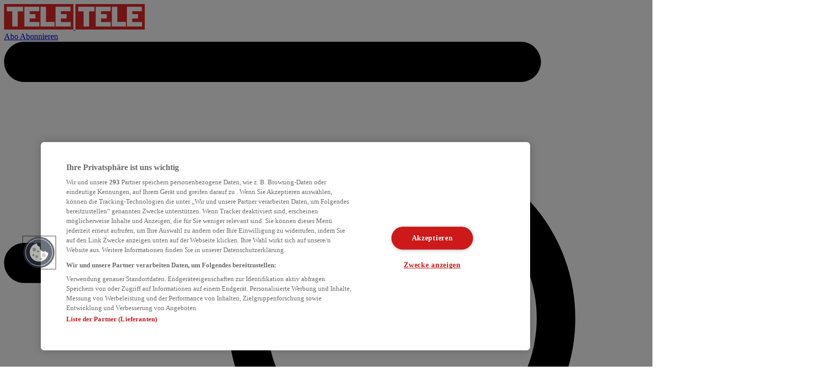

--- FILE ---
content_type: text/html
request_url: https://www.tele.ch/streaming/serien/luis-miguel-netflix-serie-ueber-den-mexikanischen-saenger/yj50x7p
body_size: 41549
content:
<!DOCTYPE html><html lang="de" data-theme="tele" class="scroll-pt-4 has-[input[data-lock-body]:checked]:overflow-hidden"> <head><base href="/" target="_self"><meta charset="utf-8"><meta name="viewport" content="width=device-width, initial-scale=1"><link rel="canonical" href="https://www.tele.ch/streaming/serien/luis-miguel-netflix-serie-ueber-den-mexikanischen-saenger/yj50x7p"><title>Luis Miguel – Netflix-Serie über den mexikanischen Sänger</title><meta property="og:title" content="Luis Miguel – Gestohlene Jugendjahre"><meta name="description" content="Berührendes Schicksal des mexikanischen Starsängers «Luis Miguel»."><meta property="og:description" content="Berührendes Schicksal des mexikanischen Starsängers «Luis Miguel»."><meta property="og:type" content="Article"><meta property="og:locale" content="de-CH"><meta property="og:url" content="https://www.tele.ch/streaming/serien/luis-miguel-netflix-serie-ueber-den-mexikanischen-saenger/yj50x7p"><meta property="og:site_name" content="Tele"><meta name="robots" content="index, follow, noodp, noopener, noarchive, max-image-preview:large"><meta property="og:image" content="https://www.tele.ch/fp/1200/630/976/454/pulscms/MDA_/8457b365-60bd-4336-878e-c735e94278b1.jpeg"><meta property="og:image:secure_url" content="https://www.tele.ch/fp/1200/630/976/454/pulscms/MDA_/8457b365-60bd-4336-878e-c735e94278b1.jpeg"><meta name="twitter:card" content="summary_large_image"><meta name="twitter:image" content="https://www.tele.ch/fp/1200/675/976/454/pulscms/MDA_/8457b365-60bd-4336-878e-c735e94278b1.jpeg"><meta name="twitter:title" content="Luis Miguel – Gestohlene Jugendjahre"><meta name="twitter:description" content="Berührendes Schicksal des mexikanischen Starsängers «Luis Miguel»."><meta name="date" content="2021-12-27T10:07:06.000Z"><meta property="article:published_time" content="2021-12-27T10:07:06.000Z"><meta property="article:modified_time" content="2021-12-17T12:48:24.000Z"><!-- Favicons --><link rel="shortcut icon" href="/icons/favicon.svg" media="(prefers-color-scheme:no-preference)"><link rel="shortcut icon" href="/icons/favicon-dark.svg" media="(prefers-color-scheme:dark)"><link rel="shortcut icon" href="/icons/favicon.svg" media="(prefers-color-scheme:light)"><!-- iOS App icons --><!-- iOS PWA meta --><meta name="mobile-web-app-capable" content="yes"><meta name="apple-touch-fullscreen" content="yes"><meta name="apple-mobile-web-app-capable" content="yes"><meta name="apple-mobile-web-app-status-bar-style" content="white-translucent"><meta name="apple-mobile-web-app-title" content="Tele"><link rel="apple-touch-icon" sizes="180x180" href="/icons/apple-touch-icon-180x180.png"><link rel="apple-touch-icon" href="/icons/apple-touch-icon.png"><link rel="apple-touch-icon-precomposed" href="/icons/apple-touch-icon.png"><!-- iPhone SE and Later(640px x 1136px) --><link rel="apple-touch-startup-image" href="/splashscreens/4__iPhone_SE__iPod_touch_5th_generation_and_later_portrait.png" media="(device-width: 320px) and (device-height: 568px) and (-webkit-device-pixel-ratio: 2) and (orientation: portrait)"><!-- iPhone SE and later (1136px x 640px) landscape --><link rel="apple-touch-startup-image" href="/splashscreens/4__iPhone_SE__iPod_touch_5th_generation_and_later_landscape.png" media="(device-width: 320px) and (device-height: 568px) and (-webkit-device-pixel-ratio: 2) and (orientation: landscape)"><!-- iPhone 8, 7, 6s, 6 (750px x 1334px) --><link rel="apple-touch-startup-image" href="/splashscreens/iPhone_8__iPhone_7__iPhone_6s__iPhone_6__4.7__iPhone_SE_portrait.png" media="(device-width: 375px) and (device-height: 667px) and (-webkit-device-pixel-ratio: 2) and (orientation: portrait)"><!-- iPhone 8, 7, 6s, 6 (1334px x 750px) landscape --><link rel="apple-touch-startup-image" href="/splashscreens/iPhone_8__iPhone_7__iPhone_6s__iPhone_6__4.7__iPhone_SE_landscape.png" media="(device-width: 375px) and (device-height: 667px) and (-webkit-device-pixel-ratio: 2) and (orientation: landscape)"><!-- iPhone 8 Plus, 7 Plus, 6s Plus, 6 Plus (1242px x 2208px) --><link rel="apple-touch-startup-image" href="/splashscreens/iPhone_8_Plus__iPhone_7_Plus__iPhone_6s_Plus__iPhone_6_Plus_portrait.png" media="(device-width: 414px) and (device-height: 736px) and (-webkit-device-pixel-ratio: 3) and (orientation: portrait)"><!-- iPhone 8 Plus, 7 Plus, 6s Plus, 6 Plus (2208px x 1242px) landscape --><link rel="apple-touch-startup-image" href="/splashscreens/iphone8plus_landscape_splash.png" media="(device-width: 414px) and (device-height: 736px) and (-webkit-device-pixel-ratio: 3) and (orientation: landscape)"><!-- iPhone X, Xs,12 mini, 13 mini (1125px x 2436px) --><link rel="apple-touch-startup-image" href="/splashscreens/iPhone_13_mini__iPhone_12_mini__iPhone_11_Pro__iPhone_XS__iPhone_X_portrait.png" media="(device-width: 375px) and (device-height: 812px) and (-webkit-device-pixel-ratio: 3) and (orientation: portrait)"><!-- iPhone X, Xs 12 mini, 13 mini (2436px x 1125px) landscape --><link rel="apple-touch-startup-image" href="/splashscreens/iPhone_13_mini__iPhone_12_mini__iPhone_11_Pro__iPhone_XS__iPhone_X_landscape.png" media="(device-width: 375px) and (device-height: 812px) and (-webkit-device-pixel-ratio: 3) and (orientation: landscape)"><!-- iPhone 11, Xr (828px x 1792px) --><link rel="apple-touch-startup-image" href="/splashscreens/iPhone_11__iPhone_XR_portrait.png" media="(device-width: 414px) and (device-height: 896px) and (-webkit-device-pixel-ratio: 2) and (orientation: portrait)"><!-- iPhone 11, Xr (1792px x 828px) landscape --><link rel="apple-touch-startup-image" href="/splashscreens/iPhone_11__iPhone_XR_landscape.png" media="(device-width: 414px) and (device-height: 896px) and (-webkit-device-pixel-ratio: 2) and (orientation: landscape)"><!-- iPhone 11 pro Max, Xs Max (1242px x 2688px) --><link rel="apple-touch-startup-image" href="/splashscreens/iPhone_11_Pro_Max__iPhone_XS_Max_portrait.png" media="(device-width: 414px) and (device-height: 896px) and (-webkit-device-pixel-ratio: 3) and (orientation: portrait)"><!-- iPhone 11 pro Max, Xs Max (2688px x 1242px) landscape --><link rel="apple-touch-startup-image" href="/splashscreens/iPhone_11_Pro_Max__iPhone_XS_Max_landscape.png" media="(device-width: 414px) and (device-height: 896px) and (-webkit-device-pixel-ratio: 3) and (orientation: landscape)"><!-- iPhone 13/14, 13/12 pro (1170x2532px) --><link rel="apple-touch-startup-image" href="/splashscreens/iPhone_14__iPhone_13_Pro__iPhone_13__iPhone_12_Pro__iPhone_12_portrait.png" media="(device-width: 390px) and (device-height: 844px) and (-webkit-device-pixel-ratio: 3) and (orientation: portrait)"><!-- iPhone 13/14, 13/12pro (1170x2532px) landscape --><link rel="apple-touch-startup-image" href="/splashscreens/iPhone_14__iPhone_13_Pro__iPhone_13__iPhone_12_Pro__iPhone_12_landscape.png" media="(device-width: 390px) and (device-height: 844px) and (-webkit-device-pixel-ratio: 3) and (orientation: landscape)"><!-- iPhone 13/12 pro max, 14 plus (1284x2778px) --><link rel="apple-touch-startup-image" href="/splashscreens/iPhone_14_Plus__iPhone_13_Pro_Max__iPhone_12_Pro_Max_portrait.png" media="(device-width: 428px) and (device-height: 926px) and (-webkit-device-pixel-ratio: 3) and (orientation: portrait)"><!-- iPhone 13/12 pro max, 14 plus (1284x2778px) landscape --><link rel="apple-touch-startup-image" href="/splashscreens/iPhone_14_Plus__iPhone_13_Pro_Max__iPhone_12_Pro_Max_landscape.png" media="(device-width: 428px) and (device-height: 926px) and (-webkit-device-pixel-ratio: 3) and (orientation: landscape)"><!-- iPhone 14 pro (1179x2556px) --><link rel="apple-touch-startup-image" href="/splashscreens/iPhone_15_Pro__iPhone_15__iPhone_14_Pro_portrait.png" media="(device-width: 393px) and (device-height: 852px) and (-webkit-device-pixel-ratio: 3) and (orientation: portrait)"><!-- iPhone 14 pro (1179x2556px) landscape --><link rel="apple-touch-startup-image" href="/splashscreens/iPhone_15_Pro__iPhone_15__iPhone_14_Pro_landscape.png" media="(device-width: 393px) and (device-height: 852px) and (-webkit-device-pixel-ratio: 3) and (orientation: landscape)"><!-- iPhone 14 pro max (1290x2796 px) --><link rel="apple-touch-startup-image" href="/splashscreens/iPhone_15_Pro_Max__iPhone_15_Plus__iPhone_14_Pro_Max_portrait.png" media="(device-width: 430px) and (device-height: 932px) and (-webkit-device-pixel-ratio: 3) and (orientation: portrait)"><!-- iPhone 14 pro max (1290x2796 px) landscape --><link rel="apple-touch-startup-image" href="/splashscreens/iPhone_15_Pro_Max__iPhone_15_Plus__iPhone_14_Pro_Max_landscape.png" media="(device-width: 430px) and (device-height: 932px) and (-webkit-device-pixel-ratio: 3) and (orientation: landscape)"><!-- 7.9" iPad mini, 9.7" iPad, 9.7" iPad Air, 9.7" iPad Pro (1536px x 2048px) --><link rel="apple-touch-startup-image" href="/splashscreens/9.7__iPad_Pro__7.9__iPad_mini__9.7__iPad_Air__9.7__iPad_portrait.png" media="(device-width: 768px) and (device-height: 1024px) and (-webkit-device-pixel-ratio: 2) and (orientation: portrait)"><!-- 7.9" iPad mini, 9.7" iPad, 9.7" iPad Air, 9.7" iPad Pro landscape --><link rel="apple-touch-startup-image" href="/splashscreens/9.7__iPad_Pro__7.9__iPad_mini__9.7__iPad_Air__9.7__iPad_landscape.png" media="(device-width: 768px) and (device-height: 1024px) and (-webkit-device-pixel-ratio: 2) and (orientation: landscape)"><!-- 10.5" iPad Pro, 11" iPad Pro (1668px 2388px ) --><link rel="apple-touch-startup-image" href="/splashscreens/11__iPad_Pro__10.5__iPad_Pro_portrait.png" media="(device-width: 834px) and (device-height: 1194px) and (-webkit-device-pixel-ratio: 2) and (orientation: portrait)"><!-- 10.5" iPad Pro, 11" iPad Pro (1668px 2388px ) landscape --><link rel="apple-touch-startup-image" href="/splashscreens/11__iPad_Pro__10.5__iPad_Pro_landscape.png" media="(device-width: 834px) and (device-height: 1194px) and (-webkit-device-pixel-ratio: 2) and (orientation: landscape)"><!-- iPad Pro 12.9" (2048px x 2732px) --><link rel="apple-touch-startup-image" href="/splashscreens/12.9__iPad_Pro_portrait.png" media="(device-width: 1024px) and (device-height: 1366px) and (-webkit-device-pixel-ratio: 2) and (orientation: portrait)"><!-- iPad Pro 12.9" (2732px x 2048px) landscape --><link rel="apple-touch-startup-image" href="/splashscreens/12.9__iPad_Pro_landscape.png" media="(device-width: 1024px) and (device-height: 1366px) and (-webkit-device-pixel-ratio: 2) and (orientation: landscape)"><!-- iPad 10.2" (1620x2160 px) --><link rel="apple-touch-startup-image" href="/splashscreens/10.2__iPad_portrait.png" media="(device-width: 810px) and (device-height: 1080px) and (-webkit-device-pixel-ratio: 2) and (orientation: portrait)"><!-- iPad 10.2" (1620x2160 px) landscape --><link rel="apple-touch-startup-image" href="/splashscreens/10.2__iPad_landscape.png" media="(device-width: 810px) and (device-height: 1080px) and (-webkit-device-pixel-ratio: 2) and (orientation: landscape)"><!-- iPadAir 10.5" (1668x2224 px) --><link rel="apple-touch-startup-image" href="/splashscreens/10.5__iPad_Air_portrait.png" media="(device-width: 834px) and (device-height: 1112px) and (-webkit-device-pixel-ratio: 2) and (orientation: portrait)"><!-- iPad Air 10.5" (1668x2224 px) landscape --><link rel="apple-touch-startup-image" href="/splashscreens/10.5__iPad_Air_landscape.png" media="(device-width: 834px) and (device-height: 1112px) and (-webkit-device-pixel-ratio: 2) and (orientation: landscape)"><link rel="manifest" href="/manifest.json"><meta name="theme-color" content=""><style>html[data-theme='tele'] {
  --rds-text-alignment-center: center;
  --rds-width-logo-md: 136px;
  --rds-width-logo-default: 100.64px;
  --rds-color-alerts-success-text: #057a55;
  --rds-color-alerts-success-background: #f3faf7;
  --rds-color-alerts-error-text: #e02424;
  --rds-color-alerts-error-background: #fdf2f2;
  --rds-color-alerts-info-background: #ebf5ff;
  --rds-color-alerts-info-text: #1e429f;
  --rds-color-alerts-warning-background: #fff8f1;
  --rds-color-alerts-warning-text: #8a2c0d;
  --rds-color-neutral-0: #fdfdfd;
  --rds-color-neutral-10: #f5f5f5;
  --rds-color-neutral-20: #e7e7e7;
  --rds-color-neutral-30: #dbdbdb;
  --rds-color-neutral-40: #acacac;
  --rds-color-neutral-50: #888888;
  --rds-color-neutral-60: #6d6d6d;
  --rds-color-neutral-70: #525252;
  --rds-color-neutral-80: #363636;
  --rds-color-neutral-90: #1b1b1b;
  --rds-color-primary-10: #ededed;
  --rds-color-primary-20: #dbdbdb;
  --rds-color-primary-30: #b7b7b7;
  --rds-color-primary-40: #808080;
  --rds-color-primary-50: #4a4a4a;
  --rds-color-primary-60: #3b3b3b;
  --rds-color-primary-70: #2c2c2c;
  --rds-color-primary-80: #1e1e1e;
  --rds-color-primary-90: #0f0f0f;
  --rds-color-secondary-10: #fae7e7;
  --rds-color-secondary-20: #f5cfd0;
  --rds-color-secondary-30: #eb9fa1;
  --rds-color-secondary-40: #dc585a;
  --rds-color-secondary-50: #cd1013;
  --rds-color-secondary-60: #a40d0f;
  --rds-color-secondary-70: #7b0a0b;
  --rds-color-secondary-80: #520608;
  --rds-color-secondary-90: #290304;
  --rds-color-button-primary-default: #4a4a4a;
  --rds-color-button-primary-hover: #070707;
  --rds-color-button-primary-active: #929292;
  --rds-color-button-primary-label: #fdfdfd;
  --rds-color-button-primary-outline-label: #4a4a4a;
  --rds-color-button-primary-ghost-label: #4a4a4a;
  --rds-color-button-secondary-default: #ad1a1b;
  --rds-color-button-secondary-hover: #7b0a0b;
  --rds-color-button-secondary-active: #cd1013;
  --rds-color-button-secondary-label: #fdfdfd;
  --rds-color-button-secondary-outline-label: #ad1a1b;
  --rds-color-button-secondary-ghost-label: #ad1a1b;
  --rds-color-button-disabled: #888888;
  --rds-color-button-tertiary-default: #1b1b1b;
  --rds-color-button-tertiary-hover: #525252;
  --rds-color-button-tertiary-active: #acacac;
  --rds-color-button-tertiary-label: #ffffff;
  --rds-color-button-tertiary-outline-label: #1b1b1b;
  --rds-color-button-tertiary-ghost-label: #1b1b1b;
  --rds-color-button-neutral-label: #fdfdfd;
  --rds-color-static-light: #f5f5f5;
  --rds-color-static-dark: #1b1b1b;
  --rds-color-static-dark-opacity60: #1b1b1b99;
  --rds-color-gradient-fade-out: linear-gradient(
    270deg,
    #fdfdfd 63.24%,
    rgba(253, 253, 253, 0) 100%
  );
  --rds-color-gradient-fade-in: linear-gradient(90deg, #fdfdfd 63.24%, rgba(253, 253, 253, 0) 100%);
  --rds-color-gradient-fade-up: linear-gradient(0deg, #fdfdfd 28.12%, rgba(253, 253, 253, 0) 100%);
  --rds-color-heading-default: #1b1b1b;
  --rds-color-heading-default-hover: #1e1e1e;
  --rds-color-heading-paragraph: #1b1b1b;
  --rds-color-elevated-10: #fdfdfd;
  --rds-color-elevated-20: #f5f5f5;
  --rds-color-elevated-30: #e7e7e7;
  --rds-color-elevated-bg: #f6f6f6;
  --rds-color-badge-bg: #f5cfd0;
  --rds-color-badge-label: #a40d0f;
  --rds-color-deco-a: #b7b7b7;
  --rds-color-deco-b: #2c2c2c;
  --rds-color-deco-c: #4a4a4a4d;
  --rds-color-input-default: #f5f5f5;
  --rds-color-input-outline: #fdfdfd;
  --rds-font-size-text-xs: 12px;
  --rds-font-size-text-sm: 14px;
  --rds-font-size-text-base: 16px;
  --rds-font-size-text-lg: 18px;
  --rds-font-size-text-xl: 20px;
  --rds-font-size-text-2xl: 24px;
  --rds-font-size-text-3xl: 32px;
  --rds-font-size-text-4xl: 36px;
  --rds-font-size-text-5xl: 48px;
  --rds-font-size-text-6xl: 60px;
  --rds-font-size-text-7xl: 72px;
  --rds-font-size-text-8xl: 96px;
  --rds-font-size-text-9xl: 128px;
  --rds-font-family-a: Mulish;
  --rds-font-family-a-fallback: Tahoma, Helvetica, Arial, sans-serif;
  --rds-font-family-b: IBM Plex Serif;
  --rds-font-family-b-fallback: Tahoma, Verdana, sans-serif;
  --rds-font-weight-button-default: 400;
  --rds-line-height-tight: 125%;
  --rds-line-height-normal: 150%;
  --rds-line-height-relaxed: 162.5%;
  --rds-line-height-button-large: 150%;
  --rds-line-height-button-small: 125%;
  --rds-border-radius-sm: 4px;
  --rds-border-radius-md: 8px;
  --rds-border-radius-lg: 12px;
  --rds-border-radius-xl: 50px;
  --rds-border-radius-button-default: 6px;
  --rds-border-radius-input-default: 6px;
  --rds-border-radius-toggle-bg: 4px;
  --rds-spacing-none: 0;
  --rds-spacing-xxs: 4px;
  --rds-spacing-xs: 6px;
  --rds-spacing-sm: 8px;
  --rds-spacing-md: 12px;
  --rds-spacing-lg: 16px;
  --rds-spacing-xl: 24px;
  --rds-spacing-2xl: 32px;
  --rds-spacing-3xl: 40px;
  --rds-spacing-4xl: 48px;
  --rds-spacing-5xl: 64px;
  --rds-spacing-6xl: 96px;
  --rds-spacing-section-default: 4px;
  --rds-border-width-none: 0;
  --rds-border-width-thin: 1px;
  --rds-border-width-medium: 2px;
  --rds-border-width-title-section-top: 4px;
  --rds-border-width-title-section-bottom: 0;
  --rds-border-width-title-infobox-top: 2px;
  --rds-border-width-title-infobox-bottom: 1px;
  --rds-border-width-input: 1px;
}

html[data-theme='tele'].dark {
  --rds-color-alerts-success-text: #31c48d;
  --rds-color-alerts-success-background: #1b1b1b;
  --rds-color-alerts-error-text: #f98080;
  --rds-color-alerts-error-background: #1b1b1b;
  --rds-color-alerts-info-background: #1b1b1b;
  --rds-color-alerts-info-text: #76a9fa;
  --rds-color-alerts-warning-background: #1b1b1b;
  --rds-color-alerts-warning-text: #fa9a14;
  --rds-color-neutral-0: #0e0e0e;
  --rds-color-neutral-10: #1b1b1b;
  --rds-color-neutral-20: #292929;
  --rds-color-neutral-30: #444;
  --rds-color-neutral-40: #5f5f5f;
  --rds-color-neutral-60: #acacac;
  --rds-color-neutral-70: #b8b8b8;
  --rds-color-neutral-80: #cfcfcf;
  --rds-color-neutral-90: #e7e7e7;
  --rds-color-primary-10: #290304;
  --rds-color-primary-20: #3e0506;
  --rds-color-primary-30: #5c0709;
  --rds-color-primary-40: #900b0d;
  --rds-color-primary-50: #cd1013;
  --rds-color-primary-60: #f7b9ba;
  --rds-color-primary-70: #e17071;
  --rds-color-primary-80: #eb9fa1;
  --rds-color-primary-90: #f5cfd0;
  --rds-color-secondary-10: #290304;
  --rds-color-secondary-20: #3e0506;
  --rds-color-secondary-30: #5c0709;
  --rds-color-secondary-40: #900b0d;
  --rds-color-secondary-60: #d74042;
  --rds-color-secondary-70: #e17071;
  --rds-color-secondary-80: #eb9fa1;
  --rds-color-secondary-90: #f5cfd0;
  --rds-color-button-primary-default: #f5f5f5;
  --rds-color-button-primary-hover: #f7f7f7;
  --rds-color-button-primary-active: #c2c2c2;
  --rds-color-button-primary-label: #0e0e0e;
  --rds-color-button-primary-outline-label: #f5f5f5;
  --rds-color-button-primary-ghost-label: #f5f5f5;
  --rds-color-button-secondary-default: #ff6e6e;
  --rds-color-button-secondary-hover: #ff7d7d;
  --rds-color-button-secondary-active: #d2282b;
  --rds-color-button-secondary-label: #0e0e0e;
  --rds-color-button-secondary-outline-label: #ff6e6e;
  --rds-color-button-secondary-ghost-label: #ff6e6e;
  --rds-color-button-tertiary-default: #e7e7e7;
  --rds-color-button-tertiary-hover: #b8b8b8;
  --rds-color-button-tertiary-active: #5f5f5f;
  --rds-color-button-tertiary-label: #000000;
  --rds-color-button-tertiary-outline-label: #e7e7e7;
  --rds-color-button-tertiary-ghost-label: #e7e7e7;
  --rds-color-button-neutral-label: #0e0e0e;
  --rds-color-static-light: #e7e7e7;
  --rds-color-static-dark: #0e0e0e;
  --rds-color-static-dark-opacity60: #e7e7e799;
  --rds-color-gradient-fade-out: linear-gradient(270deg, #0e0e0e 63.24%, rgba(14, 14, 14, 0) 100%);
  --rds-color-gradient-fade-in: linear-gradient(90deg, #0e0e0e 63.24%, rgba(14, 14, 14, 0) 100%);
  --rds-color-gradient-fade-up: linear-gradient(0deg, #0e0e0e 28.12%, rgba(14, 14, 14, 0) 100%);
  --rds-color-heading-default: #e7e7e7;
  --rds-color-heading-default-hover: #eb9fa1;
  --rds-color-heading-paragraph: #e7e7e7;
  --rds-color-elevated-10: #292929;
  --rds-color-elevated-20: #383838;
  --rds-color-elevated-30: #444;
  --rds-color-elevated-bg: #000000;
  --rds-color-badge-bg: #290304;
  --rds-color-badge-label: #f03a3d;
  --rds-color-deco-a: #5c0709;
  --rds-color-deco-b: #e17071;
  --rds-color-deco-c: #f5f5f580;
  --rds-color-input-default: #1b1b1b;
  --rds-color-input-outline: #0e0e0e;
}
</style><script>
  (function () {
    function noop() {
      return;
    }
    // Intercept and mute debug related console outputs
    console.debug = noop;
    console.table = noop;
  })();
</script><script>(function(){const appEnv = "production";
const rmsDebug = false;
const isPreviewMode = false;

  window.__ASTRO_CONTEXT__ = window.__ASTRO_CONTEXT__ || {};
  window.__ASTRO_CONTEXT__.appEnv = appEnv;
  window.__ASTRO_CONTEXT__.isPreviewMode = isPreviewMode;
  window.__ASTRO_CONTEXT__.rmsDebug = rmsDebug;
})();</script><script>
  (function (window) {
    window.loadedScripts = {};

    window.loadScriptAsyncOnce = (src) => {
      const promise = new Promise((resolve, reject) => {
        if (window.loadedScripts[src] instanceof Promise) {
          window.loadedScripts[src].then(resolve).catch(reject);
          return;
        }

        if (window.loadedScripts[src] === true) {
          resolve();
          return;
        }

        const script = document.createElement('script');
        script.src = src;
        script.async = true;

        script.onload = () => {
          window.loadedScripts[src] = true;
          resolve();
        };

        script.onerror = () => {
          reject(new Error(`Failed to load script: ${src}`));
        };

        script.onabort = () => {
          reject(new Error(`Failed to load script: ${src}`));
        };

        document.head.appendChild(script);
      });

      if (!window.loadedScripts[src]) {
        window.loadedScripts[src] = promise;
      }

      return promise;
    };
  })(window);
</script><script>
  window.admTagMan = window.admTagMan || {};
  window.admTagMan.q = window.admTagMan.q || [];
  window.admTagMan.cq = window.admTagMan.cq || [];
  window.AdSlots = window.AdSlots || [];

  document.addEventListener('set-meta-theme-color', ({ detail }) => {
    document.querySelector('meta[name="theme-color"]')?.setAttribute('content', detail.color);
  });

  function applyTheme(e) {
    const isDarkMode = localStorage.theme === 'dark' || (!localStorage.theme && e.matches);
    document.documentElement.classList.toggle('dark', isDarkMode);

    document.dispatchEvent(
      new CustomEvent('set-meta-theme-color', { detail: { color: isDarkMode ? '#000' : '#FFF' } })
    );
  }

  const mediaQuery = window.matchMedia('(prefers-color-scheme: dark)');
  mediaQuery.addEventListener('change', applyTheme);

  applyTheme(mediaQuery);
</script><script>window.__API_HEADER__="undefined"</script><script type="module" src="/assets/GrowthBookProvider.astro_astro_type_script_index_0_lang.DDNTI3AP.js"></script><script type="module" src="/assets/Datadog.astro_astro_type_script_index_0_lang.BaVAW_F7.js"></script><script>(function(){const googleTagmanagerUrl = "https://www.googletagmanager.com/gtm.js?id=GTM-TN6TJFGN&gtm_auth=OJh9fAmc5RFKM9Fjx4TMlA&gtm_preview=env-1&gtm_cookies_win=x";

  const loadGTM = () => {
    if (document.getElementById('gtm-script')) {
      console.table('🔍 [GTM] script already loaded');
      return;
    }
    gtag({
      'gtm.start': new Date().getTime(),
      event: 'gtm.js',
    });
    const script = document.createElement('script');
    script.src = googleTagmanagerUrl;
    script.async = true;
    script.id = 'gtm-script';
    document.head.appendChild(script);
    console.table('🔍 [GTM] script loaded');
  };

  const waitForConsentAndLoadGTM = () => {
    if (window.OneTrust?.IsAlertBoxClosed()) {
      loadGTM();
      console.table('🔍 [GTM] loaded initially');
    } else {
      window.OneTrust?.OnConsentChanged(() => {
        loadGTM();
        console.table('🔍 [GTM] loaded after consent change');
      });
    }
  };

  // wait for one trust to be loaded before loading GTM (RDP-4551)
  if (window.OneTrust) {
    waitForConsentAndLoadGTM();
  } else {
    let timeoutId;
    const interval = setInterval(() => {
      if (window.OneTrust) {
        clearInterval(interval);
        clearTimeout(timeoutId);
        waitForConsentAndLoadGTM();
      }
    }, 100);

    // Kill interval after 10 seconds if OneTrust hasn't loaded
    timeoutId = setTimeout(() => {
      clearInterval(interval);
      console.table('🔍 [GTM] not loaded after 10 seconds missing OneTrust');
    }, 10_000);
  }
})();</script> <script>(function(){const id = "GTM-TN6TJFGN";

  window.dataLayer = window.dataLayer || [];
  window.ringDataLayer = window.ringDataLayer || {};
  window.gtag = function gtag(...args) {
    let data = args;
    if (typeof args[0] === 'object' && !Array.isArray(args[0]) && args[0] !== null) {
      data = args[0];
    }
    window.dataLayer.push(data);
    console.groupCollapsed('🔍 [GTM] dataLayer.push', Date.now());
    console.table(data);
    console.groupEnd();
  };

  gtag('js', new Date());
  gtag('config', id);
})();</script><script type="module">
  window.initOneTrustStore = () => window.registerOneTrustStore();
</script> <script type="module" src="https://cdn.cookielaw.org/scripttemplates/otSDKStub.js" charset="UTF-8" data-document-language="true" data-domain-script="93aefea0-f3a8-4329-a311-40d0b700b4bd"></script> <script type="module">const c=e=>{const t=RegExp(new RegExp("(^| )"+e+"=([^;]+)")).exec(document.cookie);return t?t[2]:""},a=(e,t)=>e.split(t).reduce((o,r)=>{const[s,...i]=r.split("=");return s&&(o[s]=decodeURIComponent(i.join("="))),o},{}),u=(e,t)=>{localStorage.setItem(e,JSON.stringify({value:t}))},d=e=>{const t=localStorage.getItem(e);if(t)try{const{value:n,ttl:o}=JSON.parse(t);if(o&&o<=new Date().getTime()){localStorage.removeItem(e);return}return n??void 0}catch{throw new Error("Malformed json data in local storage")}},l=()=>{if(c("OptanonConsent")!=="")return a(c("OptanonConsent"),"&")},C=()=>{const e=l();if(!e?.groups)return!1;const t=e.groups.split(",").reduce((n,o)=>{const[r,...s]=o.split(":");return n[r]=s.join(":"),n},{});return t.C0002==="1"&&t.C0003==="1"&&t.C0004==="1"},g=e=>{try{u("cmp-has-consent",e)}catch{}},p=()=>{try{return d("cmp-has-consent")}catch{}},m=()=>window.Alpine.store("onetrust",{consent:!1,init(){const e=p();this.consent=e===void 0?!1:this.consent,this.syncFromCookie(),window.addEventListener("OneTrustGroupsUpdated",()=>{this.syncFromCookie()})},syncFromCookie(){queueMicrotask(()=>{const e=C();g(e),this.consent=e})},openConsentManager(){window.OneTrust?.ToggleInfoDisplay()}});window.registerOneTrustStore=m;document.addEventListener("alpine:init",window.initOneTrustStore);</script><script src="https://unpkg.com/htmx.org@2.0.4/dist/htmx.min.js" crossorigin="anonymous" defer></script><script>(function(){const atmJS = "https://cdn.ringier-advertising.ch/prod/tagmanager/tele.ch_de/latest/atm.js";
const channel = "ros";
const pageType = "Article";
const articleid = "43691474-a108-4b7c-981d-b97ca39a1856";
const subsection = null;

  window.riad = window.riad || {};
  (function (r, atmJS) {
    r.admTagMan = r.admTagMan || {};
    r.admTagMan.q = r.admTagMan.q || [];
    r.admTagMan.cq = r.admTagMan.cq || [];
    const e = r.document.createElement('script');
    e.src = atmJS;
    r.document.head.appendChild(e);
  })(window, atmJS);
  let platform = 'Desktop';
  const getPageType = (type) => {
    switch (type) {
      case 'Article':
        return 'article';
      case 'Page':
        return 'page';
      case 'VideoPage':
        return 'video';
      case 'NotFound':
        return 'notfound';
      default:
        return 'overview';
    }
  };
  const windowWidth = window.innerWidth;
  if (windowWidth <= 759) {
    platform = 'MobileWeb';
  }

  const oneId = JSON.parse(window.localStorage.getItem('oneId')) || null;
  const olid = JSON.parse(window.localStorage.getItem('olid')) || 0;

  const initRiad = () => {
    window.admTagMan.q.push(function () {
      window.admTagMan.init({
        platform: platform,
        channel,
        ...(oneId ? { oneId: oneId.oneId } : {}),
        targeting: {
          channel,
          pageType: getPageType(pageType),
          ...(articleid ? { articleid } : {}),
          ...(subsection ? { subsection } : {}),
          ...(window.riad.targeting || {}),
          ...(typeof olid === 'number' ? { olid } : {}),
        },
      });
    });
  };
  initRiad();

  // reload ads on window resize by using the platform
  window.addEventListener('resize', () => {
    const newWindowWidth = window.innerWidth;
    let newPlatform = 'Desktop';
    if (newWindowWidth <= 759) {
      newPlatform = 'MobileWeb';
    }
    if (newPlatform !== platform) {
      platform = newPlatform;
      initRiad();
    }
  });
})();</script><link rel="stylesheet" href="/assets/403.BvCGVeru.css">
<style>.embed-wrapper>iframe{margin:0 auto;width:100%}.parallax-image[data-astro-cid-4t4t5mbu]{background-image:var(--mobileImage);@media(min-width:768px){background-image:var(--mdImage)}@media(min-width:1024px){background-image:var(--lgImage)}@media(min-width:1536px){background-image:var(--xlImage)}}
</style>
<link rel="stylesheet" href="/assets/authors.CAi_hIXM.css">
<style>.ad-wrapper iframe{display:inline}
</style><script type="module" src="/assets/page.BW35j5Cb.js"></script>
<script>(window.BOOMR_mq=window.BOOMR_mq||[]).push(["addVar",{"rua.upush":"false","rua.cpush":"true","rua.upre":"false","rua.cpre":"true","rua.uprl":"false","rua.cprl":"false","rua.cprf":"false","rua.trans":"SJ-7a491a90-6b53-44f2-b4b1-ba8d9d39ef95","rua.cook":"false","rua.ims":"false","rua.ufprl":"false","rua.cfprl":"true","rua.isuxp":"false","rua.texp":"norulematch","rua.ceh":"false","rua.ueh":"false","rua.ieh.st":"0"}]);</script>
                              <script>!function(e){var n="https://s.go-mpulse.net/boomerang/";if("False"=="True")e.BOOMR_config=e.BOOMR_config||{},e.BOOMR_config.PageParams=e.BOOMR_config.PageParams||{},e.BOOMR_config.PageParams.pci=!0,n="https://s2.go-mpulse.net/boomerang/";if(window.BOOMR_API_key="KGQK2-H4SBC-V6X8G-UAKBV-5KWZL",function(){function e(){if(!o){var e=document.createElement("script");e.id="boomr-scr-as",e.src=window.BOOMR.url,e.async=!0,i.parentNode.appendChild(e),o=!0}}function t(e){o=!0;var n,t,a,r,d=document,O=window;if(window.BOOMR.snippetMethod=e?"if":"i",t=function(e,n){var t=d.createElement("script");t.id=n||"boomr-if-as",t.src=window.BOOMR.url,BOOMR_lstart=(new Date).getTime(),e=e||d.body,e.appendChild(t)},!window.addEventListener&&window.attachEvent&&navigator.userAgent.match(/MSIE [67]\./))return window.BOOMR.snippetMethod="s",void t(i.parentNode,"boomr-async");a=document.createElement("IFRAME"),a.src="about:blank",a.title="",a.role="presentation",a.loading="eager",r=(a.frameElement||a).style,r.width=0,r.height=0,r.border=0,r.display="none",i.parentNode.appendChild(a);try{O=a.contentWindow,d=O.document.open()}catch(_){n=document.domain,a.src="javascript:var d=document.open();d.domain='"+n+"';void(0);",O=a.contentWindow,d=O.document.open()}if(n)d._boomrl=function(){this.domain=n,t()},d.write("<bo"+"dy onload='document._boomrl();'>");else if(O._boomrl=function(){t()},O.addEventListener)O.addEventListener("load",O._boomrl,!1);else if(O.attachEvent)O.attachEvent("onload",O._boomrl);d.close()}function a(e){window.BOOMR_onload=e&&e.timeStamp||(new Date).getTime()}if(!window.BOOMR||!window.BOOMR.version&&!window.BOOMR.snippetExecuted){window.BOOMR=window.BOOMR||{},window.BOOMR.snippetStart=(new Date).getTime(),window.BOOMR.snippetExecuted=!0,window.BOOMR.snippetVersion=12,window.BOOMR.url=n+"KGQK2-H4SBC-V6X8G-UAKBV-5KWZL";var i=document.currentScript||document.getElementsByTagName("script")[0],o=!1,r=document.createElement("link");if(r.relList&&"function"==typeof r.relList.supports&&r.relList.supports("preload")&&"as"in r)window.BOOMR.snippetMethod="p",r.href=window.BOOMR.url,r.rel="preload",r.as="script",r.addEventListener("load",e),r.addEventListener("error",function(){t(!0)}),setTimeout(function(){if(!o)t(!0)},3e3),BOOMR_lstart=(new Date).getTime(),i.parentNode.appendChild(r);else t(!1);if(window.addEventListener)window.addEventListener("load",a,!1);else if(window.attachEvent)window.attachEvent("onload",a)}}(),"".length>0)if(e&&"performance"in e&&e.performance&&"function"==typeof e.performance.setResourceTimingBufferSize)e.performance.setResourceTimingBufferSize();!function(){if(BOOMR=e.BOOMR||{},BOOMR.plugins=BOOMR.plugins||{},!BOOMR.plugins.AK){var n="true"=="true"?1:0,t="",a="cloramqx2w5mu2lpxihq-f-c51b12df3-clientnsv4-s.akamaihd.net",i="false"=="true"?2:1,o={"ak.v":"39","ak.cp":"1429256","ak.ai":parseInt("1059239",10),"ak.ol":"0","ak.cr":9,"ak.ipv":4,"ak.proto":"h2","ak.rid":"7e0378d0","ak.r":51095,"ak.a2":n,"ak.m":"dsca","ak.n":"essl","ak.bpcip":"18.221.16.0","ak.cport":45478,"ak.gh":"23.215.214.233","ak.quicv":"","ak.tlsv":"tls1.3","ak.0rtt":"","ak.0rtt.ed":"","ak.csrc":"-","ak.acc":"","ak.t":"1768929807","ak.ak":"hOBiQwZUYzCg5VSAfCLimQ==xKE5qgXkkSmp6bnHYqHwDzpTXCkhQXfmiRgguIN5YXuzV5bLmN+rkVPSXDKuB52ZI/lO1iTGHT6GJNiRWJP4AJCjR4MIdONp3iGv/38hXNwPa/x9kEsO2Zro1DyXpj8bMfYmsWw/64blGbCYRPdAEV/lUiyqPSo7fsWjnfxZF6OxQY9qlNNeaFm+tNnugXb0v1F5q1BOW2FJ/Gr7NZi7j3dMwbLHnR/KtgQmZ7Roomf940xM+/1uRUuDwQLlNNpOO0yyxuLt4heGXAQ+PhPiowFC7rEpwcEB0A2ybHVAuANAcLOClc3KTbs+IYkZgW69M08gBthzvHYYj5tsImUhLWNOAUjuhr4kj94KuAE4x08cc1lfczqdlF9Z75p13bkyuwQx/2rQX4ZF6VmxUgotyA7yVg7Qw4TqFaFeTsQh2GA=","ak.pv":"266","ak.dpoabenc":"","ak.tf":i};if(""!==t)o["ak.ruds"]=t;var r={i:!1,av:function(n){var t="http.initiator";if(n&&(!n[t]||"spa_hard"===n[t]))o["ak.feo"]=void 0!==e.aFeoApplied?1:0,BOOMR.addVar(o)},rv:function(){var e=["ak.bpcip","ak.cport","ak.cr","ak.csrc","ak.gh","ak.ipv","ak.m","ak.n","ak.ol","ak.proto","ak.quicv","ak.tlsv","ak.0rtt","ak.0rtt.ed","ak.r","ak.acc","ak.t","ak.tf"];BOOMR.removeVar(e)}};BOOMR.plugins.AK={akVars:o,akDNSPreFetchDomain:a,init:function(){if(!r.i){var e=BOOMR.subscribe;e("before_beacon",r.av,null,null),e("onbeacon",r.rv,null,null),r.i=!0}return this},is_complete:function(){return!0}}}}()}(window);</script></head> <body class="text-typography group/ads bg-neutral-0 flex min-h-svh flex-col has-[input[data-lock-body]:checked]:overflow-scroll"> <div class="ad-wrapper shrink-0 flex-col leading-none flex">  <div class="group-data-[p-api=welcome-ad]/ads:relative group-data-[p-api=welcome-ad]/ads:h-full group-data-[p-api=welcome-ad]/ads:w-full group-data-[p-api=welcome-ad]/ads:p-0 relative grid h-full w-full grid-cols-1 grid-rows-1 items-start text-center"> <div id="top_special_1-all-625358" data-slot-name="top_special_1" data-device-type="all"></div> </div> </div>  <div class="relative"> <div id="header-placeholder" class="absolute top-0 h-[68px] w-full md:h-[128px]"></div> <header class="bg-neutral-0 font-a sticky top-0 z-30 w-full transition-transform duration-300 ease-in-out group-data-[p-api=branding-day]/ads:lg:mx-auto group-data-[p-api=branding-day]/ads:lg:w-fit"> <div class="min-1668:justify-center min-[1200px]:flex group-data-[p-api=branding-day]/ads:lg:flex group-data-[p-api=branding-day]/ads:lg:justify-center flex h-[68px] md:h-[72px]">  <section class="min-1200:w-[1024px] min-1668:w-[1024px] min-1890:w-[1232px] w-full shrink-0 px-3 min-[1328px]:w-[calc(100%-var(--hpa-ads-width))] md:px-6 lg:px-[30px] group-data-[p-api=branding-day]/ads:lg:w-[994px] flex items-center justify-between"> <a class="max-w-logo md:max-w-logo-md md:static" href="/" tabindex="0" id="logo"> <img src="/logo-dark.svg" alt="Tele Logo" class="hidden h-full w-full dark:block" data-sl="true" loading="eager"> <img src="/logo.svg" alt="Tele Logo" class="h-full w-full dark:hidden" data-sl="true" loading="eager"> </a> <div class="flex flex-1 justify-end gap-6 lg:gap-10">   <a href="https://shop.tele.ch/abo-print" target="_blank" aria-label="Abonnieren" class="bg-button-secondary-default text-button-secondary-label hover:bg-button-secondary-hover focus-visible:ring-button-secondary-active active:bg-button-secondary-hover focus-visible:ring rounded-button-default font-a font-button cursor-pointer items-center justify-center gap-2 text-base focus:outline-none md:w-auto inline-flex py-2 px-3 leading-button-small min-w-7 lg:hidden">  <span>Abo</span>   </a> <a href="https://shop.tele.ch/abo-print" target="_blank" aria-label="Abonnieren" class="bg-button-secondary-default text-button-secondary-label hover:bg-button-secondary-hover focus-visible:ring-button-secondary-active active:bg-button-secondary-hover focus-visible:ring rounded-button-default font-a font-button cursor-pointer items-center justify-center gap-2 text-base focus:outline-none md:w-auto py-2 px-3 leading-button-small hidden min-w-7 lg:inline-flex">  <span>Abonnieren</span>   </a>     <label tabindex="0" x-data @keydown.space="$event.preventDefault(); document.getElementById($event.target.attributes.for.value).click();" @keydown.enter="$event.preventDefault(); document.getElementById($event.target.attributes.for.value).click();" for="toggle-site-navigation-overlay" aria-label="Menü" class="text-neutral-90 hover:text-neutral-70 focus-visible:ring-neutral-40 active:text-neutral-70 focus-visible:ring rounded-button-default font-a font-button cursor-pointer items-center justify-center gap-2 text-base focus:outline-none md:w-auto inline-flex py-1 leading-button-small lg:hidden"> <svg class="h-6 w-6" viewBox="0 0 48 40" fill="currentColor" xmlns="http://www.w3.org/2000/svg"> <path d="M0 1.5C0 0.675 0.675 0 1.5 0H38.5C39.325 0 40 0.675 40 1.5C40 2.325 39.325 3 38.5 3H1.5C0.675 3 0 2.325 0 1.5ZM0 16.5C0 15.675 0.675 15 1.5 15H11.5C12.325 15 13 15.675 13 16.5C13 17.325 12.325 18 11.5 18H1.5C0.675 18 0 17.325 0 16.5ZM16 31.5C16 32.325 15.325 33 14.5 33H1.5C0.675 33 0 32.325 0 31.5C0 30.675 0.675 30 1.5 30H14.5C15.325 30 16 30.675 16 31.5Z" fill="currentColor"/>
<path d="M29.6289 7.84961C36.6878 7.84968 42.4072 13.57 42.4072 20.6289C42.4072 23.6942 41.3292 26.5072 39.5303 28.7051L47.7754 36.9551L47.8633 37.0527C48.2733 37.5566 48.2441 38.3067 47.7754 38.7754C47.3067 39.2441 46.5566 39.2733 46.0527 38.8633L45.9551 38.7754L37.7051 30.5303C35.5072 32.3292 32.6942 33.4072 29.6289 33.4072C22.57 33.4072 16.8497 27.6878 16.8496 20.6289C16.8496 13.5699 22.5699 7.84961 29.6289 7.84961ZM29.6289 10.4258C28.4565 10.4258 27.2939 10.6275 26.1924 11.0215L25.7246 11.2021C24.6413 11.6509 23.6443 12.2827 22.7773 13.0684L22.4141 13.4141C21.585 14.2432 20.9056 15.2079 20.4053 16.2656L20.2021 16.7246C19.6895 17.9624 19.4258 19.2892 19.4258 20.6289C19.4258 21.9687 19.6895 23.2954 20.2021 24.5332L20.4053 24.9922C20.9056 26.0498 21.585 27.0147 22.4141 27.8438L22.7773 28.1895C23.6443 28.9751 24.6414 29.607 25.7246 30.0557L26.1924 30.2354C27.294 30.6294 28.4564 30.832 29.6289 30.832C30.9687 30.832 32.2954 30.5683 33.5332 30.0557L33.9922 29.8516C35.0497 29.3513 36.0148 28.6727 36.8438 27.8438L37.1895 27.4805C37.9752 26.6135 38.607 25.6165 39.0557 24.5332L39.2363 24.0654C39.6304 22.9639 39.832 21.8013 39.832 20.6289C39.832 19.4565 39.6303 18.2939 39.2363 17.1924L39.0557 16.7246C38.607 15.6414 37.9751 14.6443 37.1895 13.7773L36.8438 13.4141C36.0147 12.585 35.0498 11.9056 33.9922 11.4053L33.5332 11.2021C32.2954 10.6895 30.9687 10.4258 29.6289 10.4258Z" fill="currentColor" stroke="currentColor" stroke-width="0.3"/> </svg>  </label> <label tabindex="0" x-data @keydown.space="$event.preventDefault(); document.getElementById($event.target.attributes.for.value).click();" @keydown.enter="$event.preventDefault(); document.getElementById($event.target.attributes.for.value).click();" for="toggle-site-navigation-overlay" aria-label="Menü" class="text-neutral-90 hover:text-neutral-70 focus-visible:ring-neutral-40 active:text-neutral-70 focus-visible:ring rounded-button-default font-a font-button cursor-pointer items-center justify-center gap-2 text-base focus:outline-none md:w-auto py-2 leading-button-small hidden lg:inline-flex"> <svg class="h-3 w-3" viewBox="0 0 48 40" fill="currentColor" xmlns="http://www.w3.org/2000/svg"> <path d="M0 1.5C0 0.675 0.675 0 1.5 0H38.5C39.325 0 40 0.675 40 1.5C40 2.325 39.325 3 38.5 3H1.5C0.675 3 0 2.325 0 1.5ZM0 16.5C0 15.675 0.675 15 1.5 15H11.5C12.325 15 13 15.675 13 16.5C13 17.325 12.325 18 11.5 18H1.5C0.675 18 0 17.325 0 16.5ZM16 31.5C16 32.325 15.325 33 14.5 33H1.5C0.675 33 0 32.325 0 31.5C0 30.675 0.675 30 1.5 30H14.5C15.325 30 16 30.675 16 31.5Z" fill="currentColor"/>
<path d="M29.6289 7.84961C36.6878 7.84968 42.4072 13.57 42.4072 20.6289C42.4072 23.6942 41.3292 26.5072 39.5303 28.7051L47.7754 36.9551L47.8633 37.0527C48.2733 37.5566 48.2441 38.3067 47.7754 38.7754C47.3067 39.2441 46.5566 39.2733 46.0527 38.8633L45.9551 38.7754L37.7051 30.5303C35.5072 32.3292 32.6942 33.4072 29.6289 33.4072C22.57 33.4072 16.8497 27.6878 16.8496 20.6289C16.8496 13.5699 22.5699 7.84961 29.6289 7.84961ZM29.6289 10.4258C28.4565 10.4258 27.2939 10.6275 26.1924 11.0215L25.7246 11.2021C24.6413 11.6509 23.6443 12.2827 22.7773 13.0684L22.4141 13.4141C21.585 14.2432 20.9056 15.2079 20.4053 16.2656L20.2021 16.7246C19.6895 17.9624 19.4258 19.2892 19.4258 20.6289C19.4258 21.9687 19.6895 23.2954 20.2021 24.5332L20.4053 24.9922C20.9056 26.0498 21.585 27.0147 22.4141 27.8438L22.7773 28.1895C23.6443 28.9751 24.6414 29.607 25.7246 30.0557L26.1924 30.2354C27.294 30.6294 28.4564 30.832 29.6289 30.832C30.9687 30.832 32.2954 30.5683 33.5332 30.0557L33.9922 29.8516C35.0497 29.3513 36.0148 28.6727 36.8438 27.8438L37.1895 27.4805C37.9752 26.6135 38.607 25.6165 39.0557 24.5332L39.2363 24.0654C39.6304 22.9639 39.832 21.8013 39.832 20.6289C39.832 19.4565 39.6303 18.2939 39.2363 17.1924L39.0557 16.7246C38.607 15.6414 37.9751 14.6443 37.1895 13.7773L36.8438 13.4141C36.0147 12.585 35.0498 11.9056 33.9922 11.4053L33.5332 11.2021C32.2954 10.6895 30.9687 10.4258 29.6289 10.4258Z" fill="currentColor" stroke="currentColor" stroke-width="0.3"/> </svg>Menü  </label> </div> </section>  </div> <div x-init="$nextTick(() => { checkOverflow() })" x-data="navigation()"><div class="min-1668:justify-center min-[1200px]:flex group-data-[p-api=branding-day]/ads:lg:flex group-data-[p-api=branding-day]/ads:lg:justify-center border-neutral-30 border-t md:border-y"> <section class="min-1200:w-[1024px] min-1668:w-[1024px] min-1890:w-[1232px] w-full shrink-0 px-3 min-[1328px]:w-[calc(100%-var(--hpa-ads-width))] md:px-6 lg:px-[30px] group-data-[p-api=branding-day]/ads:lg:w-[994px] font-a text-neutral-90 relative hidden items-center py-4 text-sm md:flex"> <div x-cloak x-show="hasOverflow"><div class="absolute left-5 -mt-3 flex opacity-0 transition-opacity duration-100 ease-in-out" x-bind:class="{'opacity-100': !isLeft || isScrolling}"><button x-on:click="scrollRight()" class="bg-neutral-0 text-neutral-90 hover:text-neutral-60 z-10 hidden md:block"><svg class="h-6 w-6" width="18" height="18" viewBox="0 0 18 18" fill="currentColor" xmlns="http://www.w3.org/2000/svg"> <path d="M4.7644 8.36438C4.41284 8.71594 4.41284 9.28688 4.7644 9.63844L10.1644 15.0384C10.516 15.39 11.0869 15.39 11.4385 15.0384C11.79 14.6869 11.79 14.1159 11.4385 13.7644L6.67409 9L11.4357 4.23563C11.7872 3.88406 11.7872 3.31313 11.4357 2.96156C11.0841 2.61 10.5132 2.61 10.1616 2.96156L4.76159 8.36156L4.7644 8.36438Z" fill="currentColor"/> </svg></button><div class="bg-gradient-fade-in z-10 h-6 w-4"></div></div></div><div x-ref="navList" x-on:scroll="setIsScrolling(event)" class="no-scrollbar relative flex snap-x snap-proximity gap-8 overflow-x-scroll scroll-smooth whitespace-nowrap"><a class="hover:border-neutral-60 hover:text-neutral-60 focus-visible:border-neutral-60 focus-visible:text-neutral-60 snap-start snap-always border-b border-b-transparent outline-none font-bold" href="/streaming" id="/streaming">Streaming</a><a class="hover:border-neutral-60 hover:text-neutral-60 focus-visible:border-neutral-60 focus-visible:text-neutral-60 snap-start snap-always border-b border-b-transparent outline-none" href="/kino" id="/kino">Kino</a><a class="hover:border-neutral-60 hover:text-neutral-60 focus-visible:border-neutral-60 focus-visible:text-neutral-60 snap-start snap-always border-b border-b-transparent outline-none" href="/tv" id="/tv">TV</a><a class="hover:border-neutral-60 hover:text-neutral-60 focus-visible:border-neutral-60 focus-visible:text-neutral-60 snap-start snap-always border-b border-b-transparent outline-none" href="/streaming-newsletter/bdky9lt" id="/streaming-newsletter/bdky9lt">Newsletter</a><a class="hover:border-neutral-60 hover:text-neutral-60 focus-visible:border-neutral-60 focus-visible:text-neutral-60 snap-start snap-always border-b border-b-transparent outline-none" href="https://epaper.tele.ch/newsstand" id="https://epaper.tele.ch/newsstand">E-Paper</a></div><div x-cloak x-show="hasOverflow"><div class="absolute right-5 -mt-3 flex opacity-0 transition-opacity duration-100 ease-in-out" x-bind:class="{'opacity-100': !isRight || isScrolling}"><div class="bg-gradient-fade-out h-6 w-4 transition duration-200"></div><button x-on:click="scrollLeft()" class="bg-neutral-0 text-neutral-90 hover:text-neutral-60 z-10 hidden md:block"><svg class="h-6 w-6" width="18" height="18" viewBox="0 0 18 18" fill="currentColor" xmlns="http://www.w3.org/2000/svg"> <path d="M13.2356 8.36438C13.5871 8.71594 13.5871 9.28688 13.2356 9.63844L7.83559 15.0384C7.48402 15.39 6.91309 15.39 6.56152 15.0384C6.20996 14.6869 6.20996 14.1159 6.56152 13.7644L11.3259 9L6.56434 4.23563C6.21277 3.88406 6.21277 3.31313 6.56434 2.96156C6.9159 2.61 7.48684 2.61 7.8384 2.96156L13.2384 8.36156L13.2356 8.36438Z" fill="currentColor"/> </svg></button></div></div> </section> </div></div><script>(function(){const hasNavigation = true;

  if (!hasNavigation) {
    return;
  }

  document.addEventListener('alpine:init', () => {
    window.Alpine.data('navigation', () => ({
      hasOverflow: false,
      isLeft: true,
      isRight: false,
      isScrolling: false,
      SCROLL_CHANGE: 100,
      SCROLL_OFFSET: 16,

      checkOverflow() {
        const element = this.$refs.navList;
        if (element) {
          if (element.scrollWidth > element.clientWidth) {
            this.hasOverflow = true;
          } else {
            this.hasOverflow = false;
          }
        }
      },
      scrollByStep(direction = 1) {
        const element = this.$refs.navList;
        if (element) {
          element.scrollLeft += this.SCROLL_CHANGE * direction;
        }
      },
      scrollLeft() {
        this.scrollByStep();
      },
      scrollRight() {
        this.scrollByStep(-1);
      },
      setIsScrolling(event) {
        this.isScrolling = true;
        const { scrollLeft, clientWidth, scrollWidth } = event.target;

        // check if right of scrollbar
        if (scrollLeft + clientWidth + this.SCROLL_OFFSET >= scrollWidth) {
          this.isLeft = false;
          this.isRight = true;
          this.isScrolling = false;
        }

        // check if left of scrollbar
        if (scrollLeft <= 0) {
          this.isLeft = true;
          this.isRight = false;
          this.isScrolling = false;
        }
      },
    }));
  });
})();</script> </header> <div x-data> <input id="toggle-profile-navigation-overlay" type="checkbox" data-lock-body="true" class="peer/toggle-drawer hidden" @change="$event.target.checked ? $refs.drawer.focus() || document.dispatchEvent(new CustomEvent('drawer:open')) : document.getElementById('logo')?.focus() || document.dispatchEvent(new CustomEvent('drawer:close'))"> <label for="toggle-profile-navigation-overlay" class="forward bg-overlay fixed top-0 right-0 left-0 z-30 opacity-0 transition duration-300 peer-checked/toggle-drawer:bottom-0 peer-checked/toggle-drawer:opacity-100" id="drawer-overlay"></label> <div role="dialog" aria-labelledby="toggle-profile-navigation-overlay-title" tabindex="-1" aria-modal="true" class="max-w-drawer bg-neutral-0 fixed top-0 right-0 bottom-0 z-30 w-full overflow-y-scroll pt-16 translate-x-full transition duration-300 ease-in-out peer-checked/toggle-drawer:translate-x-0 motion-reduce:opacity-0 motion-reduce:transition-opacity motion-reduce:duration-300 motion-reduce:ease-in-out motion-reduce:peer-checked/toggle-drawer:opacity-100" x-ref="drawer"> <span class="hidden" id="toggle-profile-navigation-overlay-title">Benutzerbereich</span> <label tabindex="0" x-data @keydown.space="$event.preventDefault(); document.getElementById($event.target.attributes.for.value).click();" @keydown.enter="$event.preventDefault(); document.getElementById($event.target.attributes.for.value).click();" for="toggle-profile-navigation-overlay" aria-label="Menü schliessen" class="text-neutral-90 hover:text-neutral-70 focus-visible:ring-neutral-40 active:text-neutral-70 focus-visible:ring rounded-button-default font-a font-button cursor-pointer items-center justify-center gap-2 text-base focus:outline-none md:w-auto inline-flex py-1 leading-button-small text-neutral-90 focus:outline-neutral-90 absolute top-6 right-4 focus:outline focus:outline-2 sm:right-8 md:right-4 lg:right-8"> <svg class="h-6 w-6" aria-hidden="true" fill="currentColor" viewBox="0 0 24 24" xmlns="http://www.w3.org/2000/svg"> <path
    fill="currentColor"
    d="M21.218 1.71797C21.5086 1.42734 21.9867 1.42734 22.2773 1.71797C22.568 2.00859 22.568 2.48672 22.2773 2.77734L13.057 11.9977L22.2773 21.218C22.568 21.5086 22.568 21.9867 22.2773 22.2773C21.9867 22.568 21.5086 22.568 21.218 22.2773L11.9977 13.057L2.77734 22.2773C2.48672 22.568 2.00859 22.568 1.71797 22.2773C1.42734 21.9867 1.42734 21.5086 1.71797 21.218L10.9383 11.9977L1.71797 2.77734C1.42734 2.48672 1.42734 2.00859 1.71797 1.71797C2.00859 1.42734 2.48672 1.42734 2.77734 1.71797L11.9977 10.9383L21.218 1.71797Z"
  >
  </path> </svg>  </label> <div class="h-full overflow-y-auto">  <div class="bg-primary-10 mb-6 px-4 py-6 sm:px-8 md:px-4 lg:px-8"> <p class="font-a text-neutral-90 mb-2 text-lg leading-tight font-bold"> Guten Tag,
<span x-text="`${$store.userinfo?.user?.firstName || ''} ${$store.userinfo?.user?.lastName || ''}`"></span> </p> <p class="font-a text-neutral-70 pb-4 text-sm leading-normal font-normal" x-text="$store.userinfo?.user?.email"></p> <button x-on:click="$store.userinfo.editProfile()" aria-label="Profil bearbeiten" class="text-surface-button-neutral hover:text-on-surface-default-intense active:text-on-surface-default-intense font-a text-neutral-90 flex cursor-pointer items-center gap-4 align-middle text-base leading-normal hover:underline"> <svg class="h-6 w-6 text-surface-button-neutral" aria-hidden="true" fill="currentColor" viewBox="0 0 24 24" xmlns="http://www.w3.org/2000/svg"> <path
    d="M10.4673 1.77187C10.486 1.70156 10.5282 1.64062 10.5798 1.59375C11.0438 1.53281 11.5173 1.5 12.0001 1.5C12.4829 1.5 12.9563 1.53281 13.4204 1.59375C13.472 1.64062 13.5095 1.70156 13.5329 1.77187L14.1751 4.00781C14.3392 4.575 14.747 4.99687 15.2298 5.23125C15.586 5.4 15.9235 5.59687 16.247 5.81719C16.6876 6.12187 17.2642 6.2625 17.836 6.12188L20.0954 5.55937C20.1657 5.54063 20.236 5.54531 20.3017 5.56875C20.5548 5.89219 20.7892 6.23438 21.0001 6.59063L21.2017 6.9375C21.3985 7.28906 21.572 7.65469 21.7267 8.02969C21.7126 8.1 21.6798 8.16563 21.6282 8.21719L20.0063 9.89062C19.5985 10.3125 19.4345 10.8797 19.4767 11.4141C19.4907 11.6062 19.5001 11.8031 19.5001 12C19.5001 12.1969 19.4907 12.3938 19.4767 12.5859C19.4345 13.1203 19.5985 13.6875 20.0063 14.1094L21.6235 15.7828C21.6751 15.8344 21.7079 15.9 21.722 15.9703C21.5673 16.3453 21.3938 16.7109 21.197 17.0672L21.0001 17.4094C20.7845 17.7656 20.5501 18.1031 20.3017 18.4313C20.236 18.4547 20.1657 18.4547 20.0954 18.4406L17.836 17.8781C17.2642 17.7375 16.6923 17.8781 16.247 18.1828C15.9235 18.4031 15.586 18.6 15.2298 18.7687C14.747 18.9984 14.3345 19.425 14.1751 19.9922L13.5329 22.2281C13.5142 22.2984 13.472 22.3594 13.4204 22.4062C12.9563 22.4672 12.4829 22.5 12.0001 22.5C11.5173 22.5 11.0438 22.4672 10.5798 22.4062C10.5282 22.3594 10.4907 22.2984 10.4673 22.2281L9.82509 19.9922C9.66103 19.425 9.25322 19.0031 8.77041 18.7687C8.41416 18.6 8.07665 18.4031 7.75322 18.1828C7.31259 17.8781 6.73603 17.7375 6.16416 17.8781L3.90478 18.4406C3.83447 18.4594 3.76416 18.4547 3.69853 18.4313C3.44541 18.1031 3.21103 17.7656 2.99541 17.4094L2.79853 17.0672C2.60166 16.7156 2.42822 16.35 2.27353 15.9703C2.28759 15.9 2.32041 15.8344 2.37197 15.7828L3.99384 14.1094C4.40166 13.6875 4.56572 13.1203 4.52353 12.5859C4.50947 12.3938 4.50009 12.1969 4.50009 12C4.50009 11.8031 4.50947 11.6062 4.52353 11.4141C4.56572 10.8797 4.40166 10.3125 3.99384 9.89062L2.37666 8.2125C2.32509 8.16094 2.29228 8.09531 2.27822 8.025C2.43291 7.65 2.60634 7.28438 2.80322 6.92813L3.00009 6.58594C3.21572 6.22969 3.45009 5.89219 3.70322 5.56406C3.76884 5.54062 3.83916 5.54063 3.90947 5.55469L6.16884 6.11719C6.74072 6.25781 7.31259 6.11719 7.75791 5.8125C8.08134 5.59219 8.41884 5.39531 8.77509 5.22656C9.25791 4.99687 9.6704 4.57031 9.82978 4.00313L10.472 1.76719L10.4673 1.77187ZM12.0001 0C11.3907 0 10.786 0.046875 10.2001 0.135938C10.1204 0.15 10.0407 0.173438 9.96572 0.210938C9.5204 0.440625 9.17353 0.848438 9.02822 1.35938L8.38603 3.59531C8.3579 3.69844 8.26884 3.80625 8.12353 3.87656C7.69697 4.07812 7.28916 4.31719 6.90478 4.57969C6.77353 4.66875 6.63291 4.69219 6.52978 4.66406L4.27041 4.10156C3.75947 3.975 3.23447 4.07344 2.81259 4.34062C2.74228 4.38281 2.68134 4.43906 2.62978 4.50469C2.29697 4.92188 1.98759 5.35781 1.71103 5.81719L1.70634 5.83125L1.50009 6.1875L1.49541 6.20156C1.24228 6.66094 1.01728 7.13437 0.825093 7.62656C0.796968 7.70156 0.778218 7.78125 0.77353 7.86094C0.750093 8.36719 0.928218 8.87344 1.29853 9.25781L2.91572 10.9312C2.99072 11.0109 3.04228 11.1375 3.02822 11.2969C3.00947 11.5312 3.00009 11.7656 3.00009 12C3.00009 12.2344 3.00947 12.4734 3.02822 12.7031C3.04228 12.8625 2.99072 12.9937 2.91572 13.0687L1.29853 14.7469C0.928218 15.1313 0.750093 15.6375 0.77353 16.1437C0.778218 16.2234 0.796968 16.3031 0.825093 16.3781C1.01728 16.8703 1.24228 17.3438 1.49541 17.8031L1.50009 17.8172L1.70634 18.1734L1.71103 18.1875C1.98759 18.6469 2.29228 19.0875 2.62978 19.5047C2.68134 19.5703 2.74228 19.6266 2.81259 19.6688C3.23447 19.9359 3.75947 20.0344 4.27041 19.9078L6.52978 19.3453C6.63291 19.3172 6.77353 19.3406 6.90478 19.4297C7.28916 19.6969 7.69697 19.9312 8.12353 20.1328C8.26884 20.2031 8.35322 20.3109 8.38603 20.4141L9.02822 22.6406C9.17353 23.1469 9.5204 23.5547 9.96572 23.7891C10.0407 23.8266 10.1157 23.8547 10.2001 23.8641C10.786 23.9531 11.3907 24 12.0001 24C12.6095 24 13.2142 23.9531 13.8001 23.8641C13.8798 23.85 13.9595 23.8266 14.0345 23.7891C14.4798 23.5594 14.8267 23.1516 14.972 22.6406L15.6142 20.4047C15.6423 20.3016 15.7313 20.1937 15.8767 20.1234C16.3032 19.9219 16.711 19.6828 17.0954 19.4203C17.2267 19.3312 17.3673 19.3078 17.4704 19.3359L19.7298 19.8984C20.2407 20.025 20.7657 19.9312 21.1876 19.6594C21.2579 19.6172 21.3188 19.5609 21.3704 19.4953C21.7032 19.0781 22.0079 18.6422 22.2845 18.1828L22.2892 18.1688L22.5001 17.8125L22.5048 17.7984C22.7579 17.3438 22.9829 16.8656 23.1751 16.3734C23.2032 16.2984 23.222 16.2188 23.2267 16.1391C23.2501 15.6328 23.072 15.1266 22.7017 14.7422L21.0845 13.0687C21.0095 12.9891 20.9579 12.8625 20.972 12.7031C20.9907 12.4688 21.0001 12.2344 21.0001 12C21.0001 11.7656 20.9907 11.5266 20.972 11.2969C20.9579 11.1375 21.0095 11.0062 21.0845 10.9312L22.7017 9.25781C23.072 8.87344 23.2501 8.36719 23.2267 7.86094C23.222 7.78125 23.2032 7.70156 23.1751 7.62656C22.9829 7.13437 22.7579 6.66094 22.5048 6.20156L22.5001 6.1875L22.2938 5.83125L22.2892 5.81719C22.0126 5.35781 21.7079 4.91719 21.3751 4.50469C21.3235 4.43906 21.2626 4.38281 21.1923 4.34062C20.7704 4.07344 20.2454 3.975 19.7345 4.10156L17.4751 4.66406C17.372 4.69219 17.2313 4.66875 17.1001 4.57969C16.7157 4.3125 16.3079 4.07812 15.8813 3.87656C15.736 3.80625 15.6517 3.69844 15.6188 3.59531L14.972 1.35938C14.8267 0.853125 14.4798 0.445312 14.0345 0.210938C13.9595 0.173438 13.8845 0.145313 13.8001 0.135938C13.2142 0.046875 12.6095 0 12.0001 0ZM9.37509 12C9.37509 11.3038 9.65165 10.6361 10.1439 10.1438C10.6362 9.65156 11.3039 9.375 12.0001 9.375C12.6963 9.375 13.364 9.65156 13.8562 10.1438C14.3485 10.6361 14.6251 11.3038 14.6251 12C14.6251 12.6962 14.3485 13.3639 13.8562 13.8562C13.364 14.3484 12.6963 14.625 12.0001 14.625C11.3039 14.625 10.6362 14.3484 10.1439 13.8562C9.65165 13.3639 9.37509 12.6962 9.37509 12ZM16.1251 12C16.1251 10.906 15.6905 9.85677 14.9169 9.08318C14.1433 8.3096 13.0941 7.875 12.0001 7.875C10.9061 7.875 9.85686 8.3096 9.08328 9.08318C8.30969 9.85677 7.87509 10.906 7.87509 12C7.87509 13.094 8.30969 14.1432 9.08328 14.9168C9.85686 15.6904 10.9061 16.125 12.0001 16.125C13.0941 16.125 14.1433 15.6904 14.9169 14.9168C15.6905 14.1432 16.1251 13.094 16.1251 12Z"
  >
  </path> </svg> Profil bearbeiten </button> </div>  <button x-on:click="$store.userinfo.logout()" aria-label="Abmelden" class="text-surface-button-neutral hover:text-on-surface-default-intense active:text-on-surface-default-intense bg-neutral-20 font-a text-neutral-90 absolute right-0 bottom-0 left-0 flex cursor-pointer items-center gap-4 px-4 pt-4 pb-7 align-middle text-base leading-normal hover:underline sm:px-8 md:px-4 lg:px-8"> <svg class="h-6 w-6 text-surface-button-neutral" aria-hidden="true" fill="currentColor" viewBox="0 0 24 24" xmlns="http://www.w3.org/2000/svg"> <path
    d="M23.7797 12.5297C24.0703 12.2391 24.0703 11.7609 23.7797 11.4703L17.7797 5.47031C17.4891 5.17969 17.0109 5.17969 16.7203 5.47031C16.4297 5.76094 16.4297 6.23906 16.7203 6.52969L21.4406 11.25H8.25C7.8375 11.25 7.5 11.5875 7.5 12C7.5 12.4125 7.8375 12.75 8.25 12.75H21.4406L16.7203 17.4703C16.4297 17.7609 16.4297 18.2391 16.7203 18.5297C17.0109 18.8203 17.4891 18.8203 17.7797 18.5297L23.7797 12.5297ZM8.25 3C8.6625 3 9 2.6625 9 2.25C9 1.8375 8.6625 1.5 8.25 1.5H3.75C1.67812 1.5 0 3.17812 0 5.25V18.75C0 20.8219 1.67812 22.5 3.75 22.5H8.25C8.6625 22.5 9 22.1625 9 21.75C9 21.3375 8.6625 21 8.25 21H3.75C2.50781 21 1.5 19.9922 1.5 18.75V5.25C1.5 4.00781 2.50781 3 3.75 3H8.25Z"
  >
  </path> </svg> Abmelden </button>  </div> </div> </div> <script>(function(){const id = "toggle-profile-navigation-overlay";

  document.addEventListener('DOMContentLoaded', () => {
    const checkbox = document.getElementById(id);

    window.addEventListener('keyup', (event) => {
      if (event.key === 'Escape' && checkbox && checkbox.checked) {
        checkbox.checked = false;
        checkbox.dispatchEvent(new Event('change'));
      }
    });
  });
})();</script>  <script type="module">const n=(e,t)=>(clearTimeout(e._tId),e._tId=setTimeout(function(){e()},t),e);let o=window.scrollY||document.documentElement.scrollTop;const r=document.querySelector("#header-placeholder"),s=document.querySelector("header"),d=s?.clientHeight||0,l=n(()=>{if(!s)return;const e=window.scrollY||document.documentElement.scrollTop,t=e-o;t<0?s.classList.remove("slide-out-header"):t>0&&e>d&&s.classList.add("slide-out-header"),e>0?s.classList.add("shadow-sm"):s.classList.remove("shadow-sm"),o=e},60);r&&s&&new IntersectionObserver(t=>{t.forEach(c=>{c.isIntersecting||!1?(s.classList.remove("slide-out-header"),window.removeEventListener("scroll",l,!1)):(s.classList.add("slide-out-header"),window.addEventListener("scroll",l,!1))})},{rootMargin:"0px 0px 0px 0px",threshold:0}).observe(r);</script> <script>
  const colorScheme = document.documentElement.classList.contains('dark') ? 'dark' : 'light';
  if (window.dataLayer) {
    window.dataLayer.push({
      color_scheme: colorScheme,
    });
  }
</script> <div x-data> <input id="toggle-site-navigation-overlay" type="checkbox" data-lock-body="true" class="peer/toggle-drawer hidden" @change="$event.target.checked ? $refs.drawer.focus() || document.dispatchEvent(new CustomEvent('drawer:open')) : document.getElementById('logo')?.focus() || document.dispatchEvent(new CustomEvent('drawer:close'))"> <label for="toggle-site-navigation-overlay" class="forward bg-overlay fixed top-0 right-0 left-0 z-30 opacity-0 transition duration-300 peer-checked/toggle-drawer:bottom-0 peer-checked/toggle-drawer:opacity-100" id="drawer-overlay"></label> <div role="dialog" aria-labelledby="toggle-site-navigation-overlay-title" tabindex="-1" aria-modal="true" class="max-w-drawer bg-neutral-0 fixed top-0 right-0 bottom-0 z-30 w-full overflow-y-scroll pt-16 translate-x-full transition duration-300 ease-in-out peer-checked/toggle-drawer:translate-x-0 motion-reduce:opacity-0 motion-reduce:transition-opacity motion-reduce:duration-300 motion-reduce:ease-in-out motion-reduce:peer-checked/toggle-drawer:opacity-100" x-ref="drawer"> <span class="hidden" id="toggle-site-navigation-overlay-title">Seiten Navigation</span> <label tabindex="0" x-data @keydown.space="$event.preventDefault(); document.getElementById($event.target.attributes.for.value).click();" @keydown.enter="$event.preventDefault(); document.getElementById($event.target.attributes.for.value).click();" for="toggle-site-navigation-overlay" aria-label="Menü schliessen" class="text-neutral-90 hover:text-neutral-70 focus-visible:ring-neutral-40 active:text-neutral-70 focus-visible:ring rounded-button-default font-a font-button cursor-pointer items-center justify-center gap-2 text-base focus:outline-none md:w-auto inline-flex py-1 leading-button-small text-neutral-90 focus:outline-neutral-90 absolute top-6 right-4 focus:outline focus:outline-2 sm:right-8 md:right-4 lg:right-8"> <svg class="h-6 w-6" aria-hidden="true" fill="currentColor" viewBox="0 0 24 24" xmlns="http://www.w3.org/2000/svg"> <path
    fill="currentColor"
    d="M21.218 1.71797C21.5086 1.42734 21.9867 1.42734 22.2773 1.71797C22.568 2.00859 22.568 2.48672 22.2773 2.77734L13.057 11.9977L22.2773 21.218C22.568 21.5086 22.568 21.9867 22.2773 22.2773C21.9867 22.568 21.5086 22.568 21.218 22.2773L11.9977 13.057L2.77734 22.2773C2.48672 22.568 2.00859 22.568 1.71797 22.2773C1.42734 21.9867 1.42734 21.5086 1.71797 21.218L10.9383 11.9977L1.71797 2.77734C1.42734 2.48672 1.42734 2.00859 1.71797 1.71797C2.00859 1.42734 2.48672 1.42734 2.77734 1.71797L11.9977 10.9383L21.218 1.71797Z"
  >
  </path> </svg>  </label> <div class="h-full overflow-y-auto"> <div id="search-wrapper" class="mx-4 mt-2 mb-6 sm:mx-8 md:mx-4 lg:mx-8"> <div> <form action="/suche"> <div data-state="initial" x-data="inputField()" class="group/input-field flex flex-col gap-1 w-full"> <div aria-disabled="false" class="group bg-neutral-10 relative z-0 w-full rounded-t-sm"> <div class="pointer-events-none absolute inset-y-0 left-0 flex items-center pl-2"> <svg class="h-4 w-4 text-neutral-60" viewBox="0 0 12 12" xmlns="http://www.w3.org/2000/svg"> <path
    d="M9 4.875C9 4.3333 8.8933 3.7969 8.686 3.29643C8.4787 2.79596 8.17486 2.34123 7.79182 1.95818C7.40877 1.57514 6.95404 1.2713 6.45357 1.064C5.9531 0.856696 5.4167 0.75 4.875 0.75C4.3333 0.75 3.7969 0.856696 3.29643 1.064C2.79596 1.2713 2.34123 1.57514 1.95818 1.95818C1.57514 2.34123 1.2713 2.79596 1.064 3.29643C0.856696 3.7969 0.75 4.3333 0.75 4.875C0.75 5.4167 0.856696 5.9531 1.064 6.45357C1.2713 6.95404 1.57514 7.40877 1.95818 7.79182C2.34123 8.17486 2.79596 8.4787 3.29643 8.686C3.7969 8.8933 4.3333 9 4.875 9C5.4167 9 5.9531 8.8933 6.45357 8.686C6.95404 8.4787 7.40877 8.17486 7.79182 7.79182C8.17486 7.40877 8.4787 6.95404 8.686 6.45357C8.8933 5.9531 9 5.4167 9 4.875ZM8.04609 8.57812C7.19531 9.30937 6.08672 9.75 4.875 9.75C2.18203 9.75 0 7.56797 0 4.875C0 2.18203 2.18203 0 4.875 0C7.56797 0 9.75 2.18203 9.75 4.875C9.75 6.08672 9.30937 7.19531 8.57812 8.04609L11.8898 11.3602C12.0352 11.5055 12.0352 11.7445 11.8898 11.8898C11.7445 12.0352 11.5055 12.0352 11.3602 11.8898L8.04609 8.57812Z"
    fill="currentColor"
  /> </svg> </div> <input tabindex="0" x-ref="inputField" type="text" name="query" id="search" minlength="2" maxlength="255" value placeholder="Suche" title class="py-2 peer font-a text-neutral-90 block appearance-none border-b-2 bg-transparent px-2 text-base leading-normal font-normal focus:ring-0 focus:outline-none active:text-base border-neutral-40 focus-within:border-primary-60 group-data-[state=success]/input-field:border-alerts-success-text group-data-[state=success]/input-field:focus-within:border-alerts-success-text group-data-[state=error]/input-field:border-alerts-error-text group-data-[state=error]/input-field:focus-within:border-alerts-error-text group-data-[state=disabled]/input-field:border-neutral-40 group-data-[state=disabled]/input-field:cursor-not-allowed px-8 w-full">   <div class="absolute inset-y-0 right-0 items-center gap-2 pr-2 flex"> <svg class="h-4 w-4 text-alerts-success-text pointer-events-none hidden group-data-[state=success]/input-field:block" viewBox="0 0 16 16" fill="none" xmlns="http://www.w3.org/2000/svg"> <path
    d="M8 1C9.85652 1 11.637 1.7375 12.9497 3.05025C14.2625 4.36301 15 6.14348 15 8C15 9.85652 14.2625 11.637 12.9497 12.9497C11.637 14.2625 9.85652 15 8 15C6.14348 15 4.36301 14.2625 3.05025 12.9497C1.7375 11.637 1 9.85652 1 8C1 6.14348 1.7375 4.36301 3.05025 3.05025C4.36301 1.7375 6.14348 1 8 1ZM8 16C10.1217 16 12.1566 15.1571 13.6569 13.6569C15.1571 12.1566 16 10.1217 16 8C16 5.87827 15.1571 3.84344 13.6569 2.34315C12.1566 0.842855 10.1217 0 8 0C5.87827 0 3.84344 0.842855 2.34315 2.34315C0.842855 3.84344 0 5.87827 0 8C0 10.1217 0.842855 12.1566 2.34315 13.6569C3.84344 15.1571 5.87827 16 8 16ZM11.3531 6.35313C11.5469 6.15938 11.5469 5.84062 11.3531 5.64687C11.1594 5.45312 10.8406 5.45312 10.6469 5.64687L7 9.29375L5.35313 7.64687C5.15938 7.45312 4.84062 7.45312 4.64687 7.64687C4.45312 7.84062 4.45312 8.15937 4.64687 8.35312L6.64687 10.3531C6.84062 10.5469 7.15938 10.5469 7.35313 10.3531L11.3531 6.35313Z"
    fill="currentColor"
  >
  </path> </svg> <svg class="h-4 w-4 text-alerts-error-text pointer-events-none hidden group-data-[state=error]/input-field:block" viewBox="0 0 16 16" fill="none" xmlns="http://www.w3.org/2000/svg"> <g>
    <path
      d="M8 1C9.85652 1 11.637 1.7375 12.9497 3.05025C14.2625 4.36301 15 6.14348 15 8C15 9.85652 14.2625 11.637 12.9497 12.9497C11.637 14.2625 9.85652 15 8 15C6.14348 15 4.36301 14.2625 3.05025 12.9497C1.7375 11.637 1 9.85652 1 8C1 6.14348 1.7375 4.36301 3.05025 3.05025C4.36301 1.7375 6.14348 1 8 1ZM8 16C10.1217 16 12.1566 15.1571 13.6569 13.6569C15.1571 12.1566 16 10.1217 16 8C16 5.87827 15.1571 3.84344 13.6569 2.34315C12.1566 0.842855 10.1217 0 8 0C5.87827 0 3.84344 0.842855 2.34315 2.34315C0.842855 3.84344 0 5.87827 0 8C0 10.1217 0.842855 12.1566 2.34315 13.6569C3.84344 15.1571 5.87827 16 8 16ZM8 4C7.725 4 7.5 4.225 7.5 4.5V8.5C7.5 8.775 7.725 9 8 9C8.275 9 8.5 8.775 8.5 8.5V4.5C8.5 4.225 8.275 4 8 4ZM8.75 11C8.75 10.8011 8.67098 10.6103 8.53033 10.4697C8.38968 10.329 8.19891 10.25 8 10.25C7.80109 10.25 7.61032 10.329 7.46967 10.4697C7.32902 10.6103 7.25 10.8011 7.25 11C7.25 11.1989 7.32902 11.3897 7.46967 11.5303C7.61032 11.671 7.80109 11.75 8 11.75C8.19891 11.75 8.38968 11.671 8.53033 11.5303C8.67098 11.3897 8.75 11.1989 8.75 11Z"
      fill="currentColor"
    >
    </path>
  </g> </svg> <label tabindex="0" x-data @keydown.space="$event.preventDefault(); document.getElementById($event.target.attributes.for.value).click();" @keydown.enter="$event.preventDefault(); document.getElementById($event.target.attributes.for.value).click();" x-cloak="true" for="search" x-ref="clearButton" x-on:click="clearValue()" x-on:keydown="handleKeyDown" aria-label="Clear" x-bind:class="{ 'hidden': !value  }" class="text-neutral-90 hover:text-neutral-70 focus-visible:ring-neutral-40 active:text-neutral-70 focus-visible:ring rounded-button-default font-a font-button cursor-pointer items-center justify-center gap-2 text-base focus:outline-none md:w-auto inline-flex py-1 leading-button-small !text-neutral-60 h-3! w-3! cursor-pointer opacity-0 duration-300 group-focus-within/input-field:opacity-100 peer-focus-within:transition-all"> <svg class="h-6 w-6" aria-hidden="true" fill="currentColor" viewBox="0 0 24 24" xmlns="http://www.w3.org/2000/svg"> <path
    fill="currentColor"
    d="M21.218 1.71797C21.5086 1.42734 21.9867 1.42734 22.2773 1.71797C22.568 2.00859 22.568 2.48672 22.2773 2.77734L13.057 11.9977L22.2773 21.218C22.568 21.5086 22.568 21.9867 22.2773 22.2773C21.9867 22.568 21.5086 22.568 21.218 22.2773L11.9977 13.057L2.77734 22.2773C2.48672 22.568 2.00859 22.568 1.71797 22.2773C1.42734 21.9867 1.42734 21.5086 1.71797 21.218L10.9383 11.9977L1.71797 2.77734C1.42734 2.48672 1.42734 2.00859 1.71797 1.71797C2.00859 1.42734 2.48672 1.42734 2.77734 1.71797L11.9977 10.9383L21.218 1.71797Z"
  >
  </path> </svg>  </label> </div> </div>   </div> <script>(function(){const value = "";

  document.addEventListener('alpine:init', () => {
    window.Alpine.data('inputField', () => ({
      value: value,
      clearValue() {
        this.value = '';
        requestAnimationFrame(() => {
          this.$refs.inputField.blur();
          this.$refs.clearButton.blur();
        });
      },

      handleKeyDown(event) {
        if (event.key === ' ' || event.key === 'Spacebar') {
          event.preventDefault();
          this.clearValue();
        }
      },
    }));
  });
})();</script> </form> </div> </div> <div class="bg-primary-10 mb-6 px-4 py-6 sm:px-8 md:px-4 lg:px-8">  <ul id="social-media" class="flex items-start gap-4 md:items-center"><li><a href="https://www.instagram.com/tele_schweiz/" target="_blank" aria-label="Folge uns auf Instagram" rel="noopener nofollow" class="text-neutral-90 hover:text-neutral-70 focus-visible:ring-neutral-40 active:text-neutral-70 focus-visible:ring rounded-button-default font-a font-button cursor-pointer items-center justify-center gap-2 text-base focus:outline-none md:w-auto inline-flex py-1 leading-button-small"> <svg class="h-6 w-6" xmlns="http://www.w3.org/2000/svg" viewBox="0 0 48 48" xmlns:v="https://vecta.io/nano"> <path
        d="M20.829 19.254c-.624.417-1.16.953-1.577 1.577s-.707 1.324-.853 2.061c-.295 1.487.012 3.03.855 4.29s2.151 2.134 3.638 2.43 3.03-.012 4.29-.855 2.134-2.151 2.43-3.638-.012-3.03-.855-4.29-2.151-2.134-3.638-2.43-3.03.012-4.29.855zm15.246-7.329c-.557-.557-1.232-.996-1.971-1.286-1.939-.761-6.172-.729-8.904-.696l-1.2.011c-.354 0-.771 0-1.221-.011-2.732-.032-6.943-.075-8.882.696-.739.289-1.403.729-1.971 1.286a5.61 5.61 0 0 0-1.286 1.971c-.761 1.939-.718 6.182-.696 8.914L9.954 24l-.011 1.189c-.021 2.732-.064 6.975.696 8.914.289.739.729 1.404 1.286 1.971a5.61 5.61 0 0 0 1.971 1.286c1.939.761 6.172.729 8.904.696l1.2-.011 1.221.011c2.732.032 6.943.075 8.882-.696.739-.289 1.404-.729 1.971-1.286a5.61 5.61 0 0 0 1.286-1.971c.771-1.929.729-6.15.696-8.893l-.011-1.221.011-1.221c.032-2.732.075-6.954-.696-8.893-.289-.739-.729-1.404-1.286-1.971v.021zm-7.189 4.768a8.79 8.79 0 0 1 2.421 12.193 8.79 8.79 0 0 1-5.595 3.736 8.79 8.79 0 0 1-6.598-1.315c-1.938-1.294-3.282-3.305-3.738-5.591s.016-4.658 1.311-6.596 3.305-3.282 5.591-3.737 4.658.016 6.596 1.311h.011zm3.129-.139c-.332-.225-.6-.546-.761-.921s-.193-.782-.118-1.189.279-.761.557-1.05a1.97 1.97 0 0 1 1.05-.557c.396-.075.814-.043 1.189.118a2.11 2.11 0 0 1 .922.75c.225.332.343.729.343 1.136a2.16 2.16 0 0 1-.15.782c-.096.247-.257.472-.439.664s-.418.343-.664.45-.514.161-.782.161c-.407 0-.804-.118-1.136-.343h-.011zM48 6.857C48 3.075 44.925 0 41.143 0H6.857C3.075 0 0 3.075 0 6.857v34.286C0 44.925 3.075 48 6.857 48h34.286C44.925 48 48 44.925 48 41.143V6.857zM38.25 38.25c-2.004 2.004-4.436 2.636-7.179 2.775-2.829.161-11.314.161-14.143 0-2.743-.139-5.175-.771-7.179-2.775s-2.636-4.436-2.764-7.179c-.161-2.829-.161-11.314 0-14.143.139-2.743.761-5.175 2.764-7.179s4.446-2.636 7.179-2.764c2.829-.161 11.314-.161 14.143 0 2.743.139 5.175.761 7.179 2.764s2.636 4.436 2.764 7.179c.161 2.818.161 11.293 0 14.132-.139 2.743-.761 5.175-2.764 7.179v.011z"
        fill="currentColor" /> </svg>  </a></li><li><a href="https://www.facebook.com/teleguide" target="_blank" aria-label="Folge uns auf Facebook" rel="noopener nofollow" class="text-neutral-90 hover:text-neutral-70 focus-visible:ring-neutral-40 active:text-neutral-70 focus-visible:ring rounded-button-default font-a font-button cursor-pointer items-center justify-center gap-2 text-base focus:outline-none md:w-auto inline-flex py-1 leading-button-small"> <svg class="h-6 w-6" viewBox="0 0 25 24" xmlns="http://www.w3.org/2000/svg"> <g>
    <path
      d="M3.92857 0C2.0375 0 0.5 1.5375 0.5 3.42857V20.5714C0.5 22.4625 2.0375 24 3.92857 24H9.18929V16.1893H6.36071V12H9.18929V10.1946C9.18929 5.52857 11.3 3.36429 15.8857 3.36429C16.7536 3.36429 18.2536 3.53571 18.8696 3.70714V7.5C18.5482 7.46786 17.9857 7.44643 17.2839 7.44643C15.0339 7.44643 14.1661 8.29821 14.1661 10.5107V12H18.6446L17.8732 16.1893H14.1607V24H21.0714C22.9625 24 24.5 22.4625 24.5 20.5714V3.42857C24.5 1.5375 22.9625 0 21.0714 0H3.92857Z"
      fill="currentColor"
    >
    </path>
  </g> </svg>  </a></li></ul> </div>  <div> <ul class="font-base font-a text-neutral-90 leading-normal font-bold"> <li class="menu-list-item"> <div class="border-neutral-40 flex border-b px-4 sm:px-8 md:px-4 lg:px-8"> <a class="hover:text-neutral-90 active:text-neutral-90 w-screen py-4 hover:underline" href="/streaming"> Streaming </a> </div>  </li><li class="menu-list-item"> <div class="border-neutral-40 flex border-b px-4 sm:px-8 md:px-4 lg:px-8"> <a class="hover:text-neutral-90 active:text-neutral-90 w-screen py-4 hover:underline" href="/kino"> Kino </a> </div>  </li><li class="menu-list-item"> <div class="border-neutral-40 flex border-b px-4 sm:px-8 md:px-4 lg:px-8"> <a class="hover:text-neutral-90 active:text-neutral-90 w-screen py-4 hover:underline" href="/tv"> TV </a> </div>  </li><li class="menu-list-item"> <div class="border-neutral-40 flex border-b px-4 sm:px-8 md:px-4 lg:px-8"> <a class="hover:text-neutral-90 active:text-neutral-90 w-screen py-4 hover:underline" href="/streaming-newsletter/bdky9lt"> Newsletter </a> </div>  </li><li class="menu-list-item"> <div class="border-neutral-40 flex border-b px-4 sm:px-8 md:px-4 lg:px-8"> <a class="hover:text-neutral-90 active:text-neutral-90 w-screen py-4 hover:underline" href="https://epaper.tele.ch/"> E-Paper </a> </div>  </li><li class="menu-list-item"> <div class="border-neutral-40 flex border-b px-4 sm:px-8 md:px-4 lg:px-8"> <a class="hover:text-neutral-90 active:text-neutral-90 w-screen py-4 hover:underline" href="https://myservices.tele.ch/"> Abo-Service </a> </div>  </li><li class="menu-list-item"> <div class="border-neutral-40 flex border-b px-4 sm:px-8 md:px-4 lg:px-8"> <a class="hover:text-neutral-90 active:text-neutral-90 w-screen py-4 hover:underline" href="/raetsel"> Rätsel-Lösung </a> </div>  </li> </ul> </div><div data-feature-id="growth-book-theme-toggle-group"> <div class="flex w-full px-4 py-6 lg:px-8" id="theme-toggle-group"> <div class="inline-flex w-full md:w-auto flex-nowrap gap-px md:w-full" role="group"> <button data-active="false" id="light" class="disabled:cursor-auto text-button-tertiary-outline-label ring-neutral-90 hover:bg-neutral-70 hover:text-neutral-0 focus-visible:ring-neutral-40 active:bg-neutral-90 active:text-neutral-0 disabled:text-button-disabled disabled:ring-button-disabled disabled:hover:text-button-disabled ring-1 focus-visible:ring disabled:hover:bg-transparent rounded-button-default font-a font-button cursor-pointer items-center justify-center gap-2 text-base focus:outline-none md:w-auto inline-flex py-2 px-3 leading-button-small w-full border-button-primary-default text-button-primary-default hover:border-button-primary-hover focus-visible:ring-button-primary-active active:text-button-primary-hover rounded-none focus:z-10 focus-visible:ring active:z-10 rounded-l-button-default data-[active=true]:bg-neutral-90 data-[active=true]:hover:bg-neutral-70 data-[active=false]:hover:text-neutral-70 data-[active=false]:hover:ring-neutral-70 data-[active=false]:active:text-neutral-70 data-[active=true]:text-neutral-0 data-[active=true]:hover:text-neutral-0 data-[active=true]:active:text-neutral-0 data-[active=false]:hover:bg-transparent data-[active=false]:active:bg-transparent data-[active=true]:cursor-default md:w-full"> <svg class="h-3 w-3" viewBox="0 0 12 13" fill="currentColor" xmlns="http://www.w3.org/2000/svg"> <path d="M6 0.5C5.68828 0.5 5.4375 0.750781 5.4375 1.0625V2.5625C5.4375 2.87422 5.68828 3.125 6 3.125C6.31172 3.125 6.5625 2.87422 6.5625 2.5625V1.0625C6.5625 0.750781 6.31172 0.5 6 0.5ZM6 9.875C5.68828 9.875 5.4375 10.1258 5.4375 10.4375V11.9375C5.4375 12.2492 5.68828 12.5 6 12.5C6.31172 12.5 6.5625 12.2492 6.5625 11.9375V10.4375C6.5625 10.1258 6.31172 9.875 6 9.875ZM11.4375 7.0625C11.7492 7.0625 12 6.81172 12 6.5C12 6.18828 11.7492 5.9375 11.4375 5.9375H9.9375C9.62578 5.9375 9.375 6.18828 9.375 6.5C9.375 6.81172 9.62578 7.0625 9.9375 7.0625H11.4375ZM2.625 6.5C2.625 6.18828 2.37422 5.9375 2.0625 5.9375H0.5625C0.250781 5.9375 0 6.18828 0 6.5C0 6.81172 0.250781 7.0625 0.5625 7.0625H2.0625C2.37422 7.0625 2.625 6.81172 2.625 6.5ZM10.2422 3.05234C10.4625 2.83203 10.4625 2.47578 10.2422 2.25781C10.0219 2.03984 9.66563 2.0375 9.44766 2.25781L8.38594 3.31953C8.16562 3.53984 8.16562 3.89609 8.38594 4.11406C8.60625 4.33203 8.9625 4.33437 9.18047 4.11406L10.2422 3.05234ZM3.61406 8.88594C3.39375 8.66562 3.0375 8.66562 2.81953 8.88594L1.75781 9.94766C1.5375 10.168 1.5375 10.5242 1.75781 10.7422C1.97812 10.9602 2.33438 10.9625 2.55234 10.7422L3.61406 9.68047C3.83437 9.46016 3.83437 9.10391 3.61406 8.88594ZM9.44766 10.7422C9.66797 10.9625 10.0242 10.9625 10.2422 10.7422C10.4602 10.5219 10.4625 10.1656 10.2422 9.94766L9.18047 8.88594C8.96016 8.66562 8.60391 8.66562 8.38594 8.88594C8.16797 9.10625 8.16562 9.4625 8.38594 9.68047L9.44766 10.7422ZM3.61406 4.11406C3.83437 3.89375 3.83437 3.5375 3.61406 3.31953L2.55234 2.25781C2.33203 2.0375 1.97578 2.0375 1.75781 2.25781C1.53984 2.47812 1.5375 2.83438 1.75781 3.05234L2.81953 4.11406C3.03984 4.33437 3.39609 4.33437 3.61406 4.11406ZM6 9.125C6.69619 9.125 7.36387 8.84844 7.85616 8.35616C8.34844 7.86387 8.625 7.19619 8.625 6.5C8.625 5.80381 8.34844 5.13613 7.85616 4.64384C7.36387 4.15156 6.69619 3.875 6 3.875C5.30381 3.875 4.63613 4.15156 4.14384 4.64384C3.65156 5.13613 3.375 5.80381 3.375 6.5C3.375 7.19619 3.65156 7.86387 4.14384 8.35616C4.63613 8.84844 5.30381 9.125 6 9.125Z" fill="currentColor"/> </svg> Hell   </button><button data-active="false" id="dark" class="disabled:cursor-auto text-button-tertiary-outline-label ring-neutral-90 hover:bg-neutral-70 hover:text-neutral-0 focus-visible:ring-neutral-40 active:bg-neutral-90 active:text-neutral-0 disabled:text-button-disabled disabled:ring-button-disabled disabled:hover:text-button-disabled ring-1 focus-visible:ring disabled:hover:bg-transparent rounded-button-default font-a font-button cursor-pointer items-center justify-center gap-2 text-base focus:outline-none md:w-auto inline-flex py-2 px-3 leading-button-small w-full border-button-primary-default text-button-primary-default hover:border-button-primary-hover focus-visible:ring-button-primary-active active:text-button-primary-hover rounded-none focus:z-10 focus-visible:ring active:z-10 border-r-0 border-l-0 data-[active=true]:bg-neutral-90 data-[active=true]:hover:bg-neutral-70 data-[active=false]:hover:text-neutral-70 data-[active=false]:hover:ring-neutral-70 data-[active=false]:active:text-neutral-70 data-[active=true]:text-neutral-0 data-[active=true]:hover:text-neutral-0 data-[active=true]:active:text-neutral-0 data-[active=false]:hover:bg-transparent data-[active=false]:active:bg-transparent data-[active=true]:cursor-default md:w-full"> <svg class="h-3 w-3" viewBox="0 0 12 13" fill="currentColor" xmlns="http://www.w3.org/2000/svg"> <path d="M6.73828 1.25C3.84375 1.25 1.5 3.60078 1.5 6.5C1.5 9.39922 3.84375 11.75 6.73828 11.75C8.15859 11.75 9.44531 11.1828 10.3898 10.2641C10.507 10.1492 10.5375 9.97109 10.4625 9.82578C10.3875 9.68047 10.2258 9.59844 10.0641 9.62656C9.83437 9.66641 9.6 9.6875 9.35859 9.6875C7.0875 9.6875 5.24531 7.84062 5.24531 5.5625C5.24531 4.02031 6.08906 2.67734 7.33828 1.96953C7.48125 1.8875 7.55391 1.72344 7.51875 1.56406C7.48359 1.40469 7.34766 1.28516 7.18359 1.27109C7.03594 1.25938 6.88828 1.25234 6.73828 1.25234V1.25Z" fill="currentColor"/> </svg> Dunkel   </button><button data-active="false" id="system" class="disabled:cursor-auto text-button-tertiary-outline-label ring-neutral-90 hover:bg-neutral-70 hover:text-neutral-0 focus-visible:ring-neutral-40 active:bg-neutral-90 active:text-neutral-0 disabled:text-button-disabled disabled:ring-button-disabled disabled:hover:text-button-disabled ring-1 focus-visible:ring disabled:hover:bg-transparent rounded-button-default font-a font-button cursor-pointer items-center justify-center gap-2 text-base focus:outline-none md:w-auto inline-flex py-2 px-3 leading-button-small w-full border-button-primary-default text-button-primary-default hover:border-button-primary-hover focus-visible:ring-button-primary-active active:text-button-primary-hover rounded-none focus:z-10 focus-visible:ring active:z-10 rounded-r-button-default data-[active=true]:bg-neutral-90 data-[active=true]:hover:bg-neutral-70 data-[active=false]:hover:text-neutral-70 data-[active=false]:hover:ring-neutral-70 data-[active=false]:active:text-neutral-70 data-[active=true]:text-neutral-0 data-[active=true]:hover:text-neutral-0 data-[active=true]:active:text-neutral-0 data-[active=false]:hover:bg-transparent data-[active=false]:active:bg-transparent data-[active=true]:cursor-default md:w-full"> <svg class="h-3 w-3" viewBox="0 0 12 13" fill="currentColor" xmlns="http://www.w3.org/2000/svg"> <path d="M10.5 6.5C10.5 4.01562 8.48438 2 6 2V11C8.48438 11 10.5 8.98438 10.5 6.5ZM0 6.5C0 4.9087 0.632141 3.38258 1.75736 2.25736C2.88258 1.13214 4.4087 0.5 6 0.5C7.5913 0.5 9.11742 1.13214 10.2426 2.25736C11.3679 3.38258 12 4.9087 12 6.5C12 8.0913 11.3679 9.61742 10.2426 10.7426C9.11742 11.8679 7.5913 12.5 6 12.5C4.4087 12.5 2.88258 11.8679 1.75736 10.7426C0.632141 9.61742 0 8.0913 0 6.5Z" fill="currentColor"/> </svg> System   </button> </div> </div> <script>(function(){const themes = [{"id":"light","icon":"sun-bright-solid","appearance":"left"},{"id":"dark","icon":"moon-solid","appearance":"middle"},{"id":"system","icon":"circle-half-stroke-solid","appearance":"right"}];

  let theme = localStorage.theme ?? 'system';
  if (!themes.some(({ id }) => id === theme)) theme = 'system';

  const prefersDark = window.matchMedia('(prefers-color-scheme: dark)').matches;
  const isDark = theme === 'dark' || (theme === 'system' && prefersDark);

  document.documentElement.classList.toggle('dark', isDark);

  document.dispatchEvent(
    new CustomEvent('set-meta-theme-color', {
      detail: { color: isDark ? '#000' : '#FFF' },
    })
  );

  document.querySelectorAll('#theme-toggle-group button').forEach((btn) => {
    btn.setAttribute('data-active', btn.id === theme ? 'true' : 'false');
  });

  document.getElementById('theme-toggle-group')?.addEventListener('click', (e) => {
    const btn = e.target.closest('button');
    if (!btn || !themes.some(({ id }) => id === btn.id)) return;

    const selected = btn.id;
    if (selected === theme) return;

    if (selected === 'system') {
      localStorage.removeItem('theme');
    } else {
      localStorage.theme = selected;
    }

    theme = selected;

    const prefersDarkNow = window.matchMedia('(prefers-color-scheme: dark)').matches;
    const isDarkNow = theme === 'dark' || (theme === 'system' && prefersDarkNow);

    document.documentElement.classList.toggle('dark', isDarkNow);

    document.dispatchEvent(
      new CustomEvent('set-meta-theme-color', {
        detail: { color: isDarkNow ? '#000' : '#FFF' },
      })
    );

    document.querySelectorAll('#theme-toggle-group button').forEach((btn) => {
      btn.setAttribute('data-active', btn.id === theme ? 'true' : 'false');
    });
  });
})();</script> </div><script>(function(){const id = "theme-toggle-group";
const slotId = "growth-book-theme-toggle-group";
const isGrowthBookEnabled = true;
const clientKey = "sdk-XyOlDB7M6NhqFlVf";
const isVisible = undefined;

  if (!isGrowthBookEnabled) {
    return;
  }

  let unsubscribe = null;

  function checkFeatureFlag() {
    const gb = window._growthBook;

    if (!gb || typeof gb.getFeatureValue !== 'function' || typeof id !== 'string') {
      return;
    }

    // Get all elements with this feature ID (can be multiple)
    const featureElements = document.querySelectorAll(`[data-feature-id="${slotId}"]`);
    if (!featureElements || featureElements.length === 0) {
      return;
    }

    const allFeatures = gb.getFeatures();
    const featureValue = gb.getFeatureValue(id);
    const isOn = gb.isOn(id);

    featureElements.forEach((featureElement) => {
      let shouldHide = false;

      // If feature exists in definitions
      if (allFeatures && id in allFeatures) {
        const featureDef = allFeatures[id];
        const defaultFeatureValue = featureDef.defaultValue;

        // For boolean features, use isOn() method
        if (typeof featureValue === 'boolean') {
          shouldHide = !isOn;
        } else {
          // For other types, compare with default value
          shouldHide = featureValue !== defaultFeatureValue;
        }
      } else {
        // Feature not found in definitions
        // If feature doesn't exist, show it by default (don't hide)
        // Only hide if explicitly set to false
        shouldHide = featureValue === false;
      }

      // Always set the state based on feature flag (overrides initial isVisible)
      if (shouldHide) {
        featureElement.classList.add('hidden');
      } else {
        featureElement.classList.remove('hidden');
      }
    });
  }

  function setupGrowthBookSubscription() {
    const gb = window._growthBook;

    // Subscribe to feature changes via GrowthBook SDK
    unsubscribe = gb.subscribe(() => {
      checkFeatureFlag();
    });

    if (window.__ASTRO_CONTEXT__.rmsDebug) {
      window.addEventListener('rms-growthBook:update', checkFeatureFlag);
    }

    // Initial check
    checkFeatureFlag();
  }

  // Wait for GrowthBook to be available
  function waitForGrowthBook() {
    if (window._growthBook) {
      setupGrowthBookSubscription();
    } else {
      // Poll for GrowthBook to be available fallback only if growthBook takes too long to load
      const checkInterval = setInterval(() => {
        if (window._growthBook) {
          clearInterval(checkInterval);
          setupGrowthBookSubscription();
        }
      }, 100);

      // Safety timeout to stop polling after 10 seconds
      setTimeout(() => {
        if (checkInterval) {
          clearInterval(checkInterval);
        }
      }, 10000);
    }
  }

  // Initialize when DOM is ready
  if (document.readyState === 'loading') {
    document.addEventListener('DOMContentLoaded', waitForGrowthBook);
  } else {
    waitForGrowthBook();
  }

  // Cleanup subscription and event listeners if component is removed from the DOM (ex. htmx partial updates)
  if (typeof window !== 'undefined' && window.addEventListener) {
    window.addEventListener('beforeunload', () => {
      if (unsubscribe) {
        unsubscribe();
      }
      // Cleanup custom event listener
      if (checkFeatureFlag) {
        window.removeEventListener('rms-growthBook:update', checkFeatureFlag);
      }
    });
  }
})();</script>  </div> </div> </div> <script>(function(){const id = "toggle-site-navigation-overlay";

  document.addEventListener('DOMContentLoaded', () => {
    const checkbox = document.getElementById(id);

    window.addEventListener('keyup', (event) => {
      if (event.key === 'Escape' && checkbox && checkbox.checked) {
        checkbox.checked = false;
        checkbox.dispatchEvent(new Event('change'));
      }
    });
  });
})();</script> <div class="min-1668:justify-center min-[1200px]:flex group-data-[p-api=branding-day]/ads:lg:flex group-data-[p-api=branding-day]/ads:lg:justify-center flex-1">  <div class="min-1200:max-w-[calc(1024px-100%/2)] group-data-[p-api=branding-day]/ads:min-1200:flex min-1668:flex min-1890:max-w-[calc(1234px-100%/2)] sticky top-[136px] hidden h-[calc(100vh-136px)] min-w-(--hpa-ads-width) justify-end group-data-[p-api=branding-day]/ads:top-0 group-data-[p-api=branding-day]/ads:z-20 group-data-[p-api=branding-day]/ads:size-fit group-data-[p-api=welcome-ad]/ads:pt-2"> <div class="ad-wrapper flex w-full items-start justify-end"> <div id="left_ad_1-tabletDesktop" data-slot-name="left_ad_1" data-device-type="tabletDesktop"></div> </div> </div> <div class="min-1200:flex min-1200:max-w-[calc(1024px-100%/2)] min-1200:justify-start min-1890:max-w-[calc(1234px-100%/2)] sticky top-[136px] order-2 hidden h-[calc(100vh-136px)] min-w-(--hpa-ads-width) group-data-[p-api=branding-day]/ads:top-0 group-data-[p-api=branding-day]/ads:z-20 group-data-[p-api=branding-day]/ads:size-fit group-data-[p-api=welcome-ad]/ads:pt-2 max-[1328px]:w-full min-[1328px]:min-w-[var(--hpa-ads-width)]"> <div class="ad-wrapper flex w-full items-start justify-start"> <div id="right_ad_1-tabletDesktop" data-slot-name="right_ad_1" data-device-type="tabletDesktop"></div> </div> </div> <div class="ad-wrapper shrink-0 flex-col leading-none hidden md:flex">  <div class="fixed hidden h-0 w-0 relative grid h-full w-full grid-cols-1 grid-rows-1 items-start text-center"> <div id="bottom_special_1-tabletDesktop-716186" data-slot-name="bottom_special_1" data-device-type="tabletDesktop"></div> </div> </div>  <section class="min-1200:w-[1024px] min-1668:w-[1024px] min-1890:w-[1232px] w-full shrink-0 px-3 min-[1328px]:w-[calc(100%-var(--hpa-ads-width))] md:px-6 lg:px-[30px] group-data-[p-api=branding-day]/ads:lg:w-[994px] bg-neutral-0 group-data-[p-api=branding-day]/ads:pt-0"> <div class="ad-wrapper shrink-0 flex-col leading-none relative min-h-[250px] flex-col items-center group-data-[p-api=branding-day]/ads:md:-mx-[30px] lg:-mx-[15px] min-h-[275px] pt-2 pb-4 group-data-[p-api=branding-day]/ads:pt-0 group-data-[p-api=branding-day]/ads:pb-0 hidden md:flex">  <div class="my-0 min-h-[250px] overflow-hidden group-data-[p-api=branding-day]/ads:my-0 group-data-[p-api=branding-day]/ads:mb-0 group-data-[p-api=branding-day]/ads:px-0 group-data-[p-api=branding-day]/ads:lg:max-w-[994px] relative grid h-full w-full grid-cols-1 grid-rows-1 items-start text-center"> <div id="top_ad_1-tabletDesktop-476099" data-slot-name="top_ad_1" data-device-type="tabletDesktop" class="inline-block"></div> </div> </div> <div class="group-data-[p-api=branding-day]/ads:bg-neutral-0 group-data-[p-api=branding-day]/ads:mx-[-12px] group-data-[p-api=branding-day]/ads:px-3 group-data-[p-api=branding-day]/ads:pt-[30px] group-data-[p-api=branding-day]/ads:md:mx-[-24px] group-data-[p-api=branding-day]/ads:md:px-6 group-data-[p-api=branding-day]/ads:lg:-mx-[30px] group-data-[p-api=branding-day]/ads:lg:px-[30px]"> <div class="mb-8 md:mb-10 xl:mb-12"> <script type="module">document.addEventListener("alpine:init",()=>{window.Alpine.data("breadcrumbs",()=>({hasOverflow:!1,isLeft:!0,isRight:!1,isScrolling:!1,SCROLL_CHANGE:100,SCROLL_OFFSET:16,checkOverflow(){const s=this.$refs.crumbList;s&&(s.scrollWidth>s.clientWidth?this.hasOverflow=!0:this.hasOverflow=!1)},scrollByStep(s=1){const t=this.$refs.crumbList;t&&(t.scrollLeft+=this.SCROLL_CHANGE*s)},scrollLeft(){this.scrollByStep()},scrollRight(){this.scrollByStep(-1)},setIsScrolling(s){this.isScrolling=!0;const{scrollLeft:t,clientWidth:i,scrollWidth:e}=s.target;t+i+this.SCROLL_OFFSET>=e&&(this.isLeft=!1,this.isRight=!0,this.isScrolling=!1),t<=0&&(this.isLeft=!0,this.isRight=!1,this.isScrolling=!1)}}))});</script> <nav class="font-a text-neutral-90 relative top-0 right-0 flex h-8 w-full text-sm leading-normal font-normal" aria-label="breadcrumbs" x-data="breadcrumbs()" x-init="$nextTick(() => { checkOverflow() })" @resize.window="checkOverflow()"> <div class="mt-0 flex items-center overflow-hidden pt-2"> <div x-cloak x-show="hasOverflow" class="absolute -left-2 z-10"> <div class="flex" x-cloak x-show="!isLeft || isScrolling" x-transition.duration.200ms> <button @click="scrollRight()" class="bg-neutral-0 text-neutral-90 hover:text-neutral-60 md:block"> <svg class="h-6 w-6" width="18" height="18" viewBox="0 0 18 18" fill="currentColor" xmlns="http://www.w3.org/2000/svg"> <path d="M4.7644 8.36438C4.41284 8.71594 4.41284 9.28688 4.7644 9.63844L10.1644 15.0384C10.516 15.39 11.0869 15.39 11.4385 15.0384C11.79 14.6869 11.79 14.1159 11.4385 13.7644L6.67409 9L11.4357 4.23563C11.7872 3.88406 11.7872 3.31313 11.4357 2.96156C11.0841 2.61 10.5132 2.61 10.1616 2.96156L4.76159 8.36156L4.7644 8.36438Z" fill="currentColor"/> </svg> </button> <div class="bg-gradient-fade-in h-6 w-4"></div> </div> </div> <ol class="no-scrollbar relative flex w-full list-none items-center gap-2 overflow-x-scroll whitespace-nowrap" x-ref="crumbList" @scroll="setIsScrolling"> <li class="flex items-center gap-2 underline"> <a href="/" class="hover:text-neutral-60"> Startseite </a> <svg class="h-3 w-3" width="18" height="18" viewBox="0 0 18 18" fill="currentColor" xmlns="http://www.w3.org/2000/svg"> <path d="M13.2356 8.36438C13.5871 8.71594 13.5871 9.28688 13.2356 9.63844L7.83559 15.0384C7.48402 15.39 6.91309 15.39 6.56152 15.0384C6.20996 14.6869 6.20996 14.1159 6.56152 13.7644L11.3259 9L6.56434 4.23563C6.21277 3.88406 6.21277 3.31313 6.56434 2.96156C6.9159 2.61 7.48684 2.61 7.8384 2.96156L13.2384 8.36156L13.2356 8.36438Z" fill="currentColor"/> </svg> </li><li class="flex items-center gap-2 underline"> <a href="/streaming" class="hover:text-neutral-60"> Streaming </a> <svg class="h-3 w-3" width="18" height="18" viewBox="0 0 18 18" fill="currentColor" xmlns="http://www.w3.org/2000/svg"> <path d="M13.2356 8.36438C13.5871 8.71594 13.5871 9.28688 13.2356 9.63844L7.83559 15.0384C7.48402 15.39 6.91309 15.39 6.56152 15.0384C6.20996 14.6869 6.20996 14.1159 6.56152 13.7644L11.3259 9L6.56434 4.23563C6.21277 3.88406 6.21277 3.31313 6.56434 2.96156C6.9159 2.61 7.48684 2.61 7.8384 2.96156L13.2384 8.36156L13.2356 8.36438Z" fill="currentColor"/> </svg> </li><li class="flex items-center gap-2 underline"> <a href="/streaming/serien" class="hover:text-neutral-60"> Serien </a> <svg class="h-3 w-3" width="18" height="18" viewBox="0 0 18 18" fill="currentColor" xmlns="http://www.w3.org/2000/svg"> <path d="M13.2356 8.36438C13.5871 8.71594 13.5871 9.28688 13.2356 9.63844L7.83559 15.0384C7.48402 15.39 6.91309 15.39 6.56152 15.0384C6.20996 14.6869 6.20996 14.1159 6.56152 13.7644L11.3259 9L6.56434 4.23563C6.21277 3.88406 6.21277 3.31313 6.56434 2.96156C6.9159 2.61 7.48684 2.61 7.8384 2.96156L13.2384 8.36156L13.2356 8.36438Z" fill="currentColor"/> </svg> </li> <li aria-current="page"> <span> Luis Miguel – Netflix-Serie über den mexikanischen Sänger </span> </li> </ol> <div x-show="hasOverflow" class="absolute -right-1 z-10"> <div class="flex" x-cloak x-show="!isRight || isScrolling" x-transition.duration.200ms> <div class="bg-gradient-fade-out h-6 w-4"></div> <button @click="scrollLeft()" class="bg-neutral-0 text-neutral-90 hover:text-neutral-60 md:block"> <svg class="h-6 w-6" width="18" height="18" viewBox="0 0 18 18" fill="currentColor" xmlns="http://www.w3.org/2000/svg"> <path d="M13.2356 8.36438C13.5871 8.71594 13.5871 9.28688 13.2356 9.63844L7.83559 15.0384C7.48402 15.39 6.91309 15.39 6.56152 15.0384C6.20996 14.6869 6.20996 14.1159 6.56152 13.7644L11.3259 9L6.56434 4.23563C6.21277 3.88406 6.21277 3.31313 6.56434 2.96156C6.9159 2.61 7.48684 2.61 7.8384 2.96156L13.2384 8.36156L13.2356 8.36438Z" fill="currentColor"/> </svg> </button> </div> </div> </div> </nav> <script type="application/ld+json">{"@context":"https://schema.org","@id":"https://www.tele.ch/#/schema/BreadcrumbList/streaming/serien/luis-miguel-netflix-serie-ueber-den-mexikanischen-saenger/yj50x7p","@type":"BreadcrumbList","itemListElement":[{"@type":"ListItem","position":1,"name":"Startseite","item":"https://www.tele.ch/","url":"https://www.tele.ch/"},{"@type":"ListItem","position":2,"name":"Streaming","item":"https://www.tele.ch/streaming","url":"https://www.tele.ch/streaming"},{"@type":"ListItem","position":3,"name":"Serien","item":"https://www.tele.ch/streaming/serien","url":"https://www.tele.ch/streaming/serien"},{"@type":"ListItem","position":4,"name":"Luis Miguel – Netflix-Serie über den mexikanischen Sänger"}]}</script> </div>  <div> <div data-layout="full-width" class="group/layout pb-12 lg:grid lg:gap-8"> <section class="lg:group-data-[layout=two-column]/layout:col-span-2"> <div class="group-data-[layout=full-width]/layout:min-1668:max-w-[808px] group-data-[layout=full-width]/layout:mx-auto group-data-[layout=full-width]/layout:max-w-2xl"> <span class="font-a text-neutral-90 pb-2 text-base leading-normal font-normal 2xl:text-lg"> Netflix </span> <h1 class="font-b text-neutral-90 pb-2 text-2xl leading-tight font-bold md:pb-4 md:text-4xl 2xl:text-5xl"> Luis Miguel – Gestohlene Jugendjahre </h1> <p class="font-a text-neutral-90 pb-8 text-base leading-relaxed font-normal md:text-lg 2xl:pb-10 2xl:text-xl"> Berührendes Schicksal des mexikanischen Starsängers «Luis Miguel». </p> <div class="pb-8 md:pb-10 lg:pb-8 2xl:pb-10"> <div class="grid gap-x-2.5 gap-y-1 px-3 md:px-0 2xl:gap-x-3 2xl:gap-y-1.5 grid-cols-1 grid-rows-1">  <div class="flex flex-wrap items-center"> <p class="mr-1 last:mr-0  font-a text-sm font-bold leading-tight text-neutral-90 2xl:text-base"> Mohan Mani </p> </div> <div> <p class="font-a text-neutral-90 flex flex-col text-sm leading-tight font-normal"><span><time datetime="2021-12-27T10:07:06.000Z">Publiziert am 27.12.2021 um 11:07 Uhr</time></span></p> </div> </div> </div> </div> <div class="pb-8 md:pb-10 lg:pb-8 2xl:pb-10"> <figure> <picture class="w-full pb-1"> <source media="(min-width: 1536px)" srcset="/fp/1232/693/976/454/pulscms/MDA_/8457b365-60bd-4336-878e-c735e94278b1.jpeg"> <source media="(min-width: 1024px)" srcset="/fp/1174/660/976/454/pulscms/MDA_/8457b365-60bd-4336-878e-c735e94278b1.jpeg"> <source media="(min-width: 768px)" srcset="/fp/975/548/976/454/pulscms/MDA_/8457b365-60bd-4336-878e-c735e94278b1.jpeg">  <img loading="eager" class="cover aspect-video w-full" src="/fp/735/413/976/454/pulscms/MDA_/8457b365-60bd-4336-878e-c735e94278b1.jpeg" alt="LUIS MIGUEL Netflix Serie" width="1600" height="1107" fetchpriority="high"> </picture> <figcaption> <span class="font-a text-neutral-90 text-sm leading-normal font-normal">Goldjunge Luis Miguel (Diego Boneta) singt sich in die Herzen von ganz Mexiko.</span> <i class="font-a text-neutral-60 pt-1 text-xs leading-normal font-normal not-italic"> Netflix </i> </figcaption> </figure> <script type="application/ld+json">{"@context":"https://schema.org","@type":"ImageObject","@id":"https://www.tele.ch/fp/1200/1200/976/454/pulscms/MDA_/8457b365-60bd-4336-878e-c735e94278b1.jpeg","url":"https://www.tele.ch/fp/1200/1200/976/454/pulscms/MDA_/8457b365-60bd-4336-878e-c735e94278b1.jpeg","contentUrl":"https://www.tele.ch/fp/1200/1200/976/454/pulscms/MDA_/8457b365-60bd-4336-878e-c735e94278b1.jpeg","caption":"Goldjunge Luis Miguel (Diego Boneta) singt sich in die Herzen von ganz Mexiko.","width":1200,"height":1200}</script><script type="application/ld+json">{"@context":"https://schema.org","@type":"ImageObject","@id":"https://www.tele.ch/fp/1200/900/976/454/pulscms/MDA_/8457b365-60bd-4336-878e-c735e94278b1.jpeg","url":"https://www.tele.ch/fp/1200/900/976/454/pulscms/MDA_/8457b365-60bd-4336-878e-c735e94278b1.jpeg","contentUrl":"https://www.tele.ch/fp/1200/900/976/454/pulscms/MDA_/8457b365-60bd-4336-878e-c735e94278b1.jpeg","caption":"Goldjunge Luis Miguel (Diego Boneta) singt sich in die Herzen von ganz Mexiko.","width":1200,"height":900}</script><script type="application/ld+json">{"@context":"https://schema.org","@type":"ImageObject","@id":"https://www.tele.ch/fp/1200/675/976/454/pulscms/MDA_/8457b365-60bd-4336-878e-c735e94278b1.jpeg","url":"https://www.tele.ch/fp/1200/675/976/454/pulscms/MDA_/8457b365-60bd-4336-878e-c735e94278b1.jpeg","contentUrl":"https://www.tele.ch/fp/1200/675/976/454/pulscms/MDA_/8457b365-60bd-4336-878e-c735e94278b1.jpeg","caption":"Goldjunge Luis Miguel (Diego Boneta) singt sich in die Herzen von ganz Mexiko.","width":1200,"height":675}</script> </div> <div class="group-data-[layout=full-width]/layout:min-1668:max-w-[808px] mb-8 group-data-[layout=full-width]/layout:mx-auto group-data-[layout=full-width]/layout:max-w-2xl md:mb-10 xl:mb-12"> <div class="inline-flex w-full md:w-auto gap-4 flex-wrap justify-start gap-x-11 md:gap-x-8" x-data="true" role="group">   <label tabindex="0" x-data @keydown.space="$event.preventDefault(); document.getElementById($event.target.attributes.for.value).click();" @keydown.enter="$event.preventDefault(); document.getElementById($event.target.attributes.for.value).click();" aria-label="Teilen öffnen" id="native-share-button" class="text-neutral-90 hover:text-neutral-70 focus-visible:ring-neutral-40 active:text-neutral-70 focus-visible:ring rounded-button-default font-a font-button cursor-pointer items-center justify-center gap-2 text-base focus:outline-none md:w-auto inline-flex py-1 leading-button-small md:hidden"> <svg class="h-6 w-6" viewBox="0 0 24 25" fill="none" xmlns="http://www.w3.org/2000/svg"> <path
    d="M13.875 8.00003C14.4984 8.00003 15 7.49847 15 6.87503V6.50003V5.75003V3.50003L22.5 10.25L15 17V14.75V14V13.625C15 13.0016 14.4984 12.5 13.875 12.5H13.5H9C5.68594 12.5 3 15.186 3 18.5C3 18.8891 3.03281 19.2547 3.09375 19.5875C2.24531 18.486 1.5 16.911 1.5 14.75C1.5 11.0235 4.52344 8.00003 8.25 8.00003H13.5H13.875ZM13.5 14.75V15.5V17C13.5 17.5907 13.8469 18.1297 14.3906 18.3688C14.9344 18.6078 15.5625 18.5094 16.0031 18.1157L23.5031 11.3657C23.8172 11.0797 24 10.6766 24 10.25C24 9.82347 23.8219 9.42034 23.5031 9.1344L16.0031 2.3844C15.5625 1.98597 14.9297 1.88753 14.3906 2.13128C13.8516 2.37503 13.5 2.9094 13.5 3.50003V5.00003V5.75003V6.50003H12H8.25C3.69375 6.50003 0 10.1938 0 14.75C0 20.061 3.82031 22.4328 4.69687 22.911C4.81406 22.9766 4.94531 23 5.07656 23C5.5875 23 6 22.5828 6 22.0766C6 21.725 5.79844 21.4016 5.54062 21.1625C5.1 20.7453 4.5 19.925 4.5 18.5C4.5 16.0157 6.51562 14 9 14H12H13.5V14.75Z"
    fill="currentColor"
  >
  </path> </svg>  </label> <script>(function(){const shareTitle = "Luis Miguel – Gestohlene Jugendjahre";
const shareUrl = "/streaming/serien/luis-miguel-netflix-serie-ueber-den-mexikanischen-saenger/yj50x7p";
const shareText = "Berührendes Schicksal des mexikanischen Starsängers «Luis Miguel».";

  document.addEventListener('DOMContentLoaded', () => {
    const shareButton = document.getElementById('native-share-button');
    if (shareButton) {
      shareButton.addEventListener('click', async () => {
        if (navigator.share) {
          try {
            await navigator.share({
              title: shareTitle,
              text: shareText,
              url: shareUrl,
            });
          } catch (error) {
            console.error('Error sharing:', error);
          }
        } else {
          alert('Sharing is not supported on your browser.');
        }
      });
    }
  });
})();</script> <div class="hidden md:inline-flex"> <div><div class="relative h-full w-full"> <label for="atom-dropdown-310230" class="relative md:z-20"> <label tabindex="0" x-data @keydown.space="$event.preventDefault(); document.getElementById($event.target.attributes.for.value).click();" @keydown.enter="$event.preventDefault(); document.getElementById($event.target.attributes.for.value).click();" for="atom-dropdown-310230" aria-label="Teilen schliessen" class="text-neutral-90 hover:text-neutral-70 focus-visible:ring-neutral-40 active:text-neutral-70 focus-visible:ring rounded-button-default font-a font-button cursor-pointer items-center justify-center gap-2 text-base focus:outline-none md:w-auto py-2 leading-button-small w-full hidden md:inline-flex"> <svg class="h-3 w-3" viewBox="0 0 24 25" fill="none" xmlns="http://www.w3.org/2000/svg"> <path
    d="M13.875 8.00003C14.4984 8.00003 15 7.49847 15 6.87503V6.50003V5.75003V3.50003L22.5 10.25L15 17V14.75V14V13.625C15 13.0016 14.4984 12.5 13.875 12.5H13.5H9C5.68594 12.5 3 15.186 3 18.5C3 18.8891 3.03281 19.2547 3.09375 19.5875C2.24531 18.486 1.5 16.911 1.5 14.75C1.5 11.0235 4.52344 8.00003 8.25 8.00003H13.5H13.875ZM13.5 14.75V15.5V17C13.5 17.5907 13.8469 18.1297 14.3906 18.3688C14.9344 18.6078 15.5625 18.5094 16.0031 18.1157L23.5031 11.3657C23.8172 11.0797 24 10.6766 24 10.25C24 9.82347 23.8219 9.42034 23.5031 9.1344L16.0031 2.3844C15.5625 1.98597 14.9297 1.88753 14.3906 2.13128C13.8516 2.37503 13.5 2.9094 13.5 3.50003V5.00003V5.75003V6.50003H12H8.25C3.69375 6.50003 0 10.1938 0 14.75C0 20.061 3.82031 22.4328 4.69687 22.911C4.81406 22.9766 4.94531 23 5.07656 23C5.5875 23 6 22.5828 6 22.0766C6 21.725 5.79844 21.4016 5.54062 21.1625C5.1 20.7453 4.5 19.925 4.5 18.5C4.5 16.0157 6.51562 14 9 14H12H13.5V14.75Z"
    fill="currentColor"
  >
  </path> </svg>Teilen  </label> </label> <input id="atom-dropdown-310230" type="checkbox" class="peer/atom-dropdown hidden"> <label for="atom-dropdown-310230" class="bg-overlay md:opacity-0 hidden fixed left-0 top-0 z-30 md:z-10 h-full w-full opacity-60 peer-checked/atom-dropdown:block" @click="isPreviewBadgeOpen = false"></label> <div class="bg-elevated-10 invisible fixed -bottom-full z-30 w-full overflow-hidden rounded-t-lg md:grid-rows-0fr md:absolute md:z-10 md:mt-1 md:mb-1 md:grid md:w-max md:max-w-60 md:min-w-40 md:origin-bottom md:origin-top md:overflow-hidden md:rounded-sm md:shadow-md transition-slide-animation duration-slide-animation peer-checked/atom-dropdown:visible md:bottom-auto peer-checked/atom-dropdown:bottom-0 peer-checked/atom-dropdown:grid-rows-1fr peer-checked/atom-dropdown:md:bottom-auto left-0"> <div class="bg-elevated-10 relative px-3 py-3 text-right md:hidden"> <label for="atom-dropdown-310230" class="right-0 inline-block cursor-pointer"> <svg class="h-6 w-6 text-neutral-90 focus:outline-neutral-90 scale-75 focus:outline focus:outline-2" aria-hidden="true" fill="currentColor" viewBox="0 0 24 24" xmlns="http://www.w3.org/2000/svg"> <path
    fill="currentColor"
    d="M21.218 1.71797C21.5086 1.42734 21.9867 1.42734 22.2773 1.71797C22.568 2.00859 22.568 2.48672 22.2773 2.77734L13.057 11.9977L22.2773 21.218C22.568 21.5086 22.568 21.9867 22.2773 22.2773C21.9867 22.568 21.5086 22.568 21.218 22.2773L11.9977 13.057L2.77734 22.2773C2.48672 22.568 2.00859 22.568 1.71797 22.2773C1.42734 21.9867 1.42734 21.5086 1.71797 21.218L10.9383 11.9977L1.71797 2.77734C1.42734 2.48672 1.42734 2.00859 1.71797 1.71797C2.00859 1.42734 2.48672 1.42734 2.77734 1.71797L11.9977 10.9383L21.218 1.71797Z"
  >
  </path> </svg> </label> </div> <ul class="relative m-0 list-none overflow-hidden p-0"><li class="bg-elevated-10 font-a text-neutral-90 selection:bg-elevated-20 selection:text-primary-60 hover:bg-elevated-30 hover:selection:bg-elevated-30 m-0 p-0 normal-case"><a class="font-a text-neutral-90 block p-4 normal-case no-underline" target="_blank" href="mailto:?subject=Luis%20Miguel%20%E2%80%93%20Gestohlene%20Jugendjahre&#38;body=https%3A%2F%2Fwww.tele.ch%2Fstreaming%2Fserien%2Fluis-miguel-netflix-serie-ueber-den-mexikanischen-saenger%2Fyj50x7p%3Futm_source%3Dmail%26utm_medium%3Dsocial%26utm_campaign%3Dshare-button" rel="noopener noreferrer nofollow" aria-label="Teilen via Mail"><svg class="h-4 w-4 mr-2 inline-block" width="48" height="48" viewBox="0 0 48 48" fill="none" xmlns="http://www.w3.org/2000/svg"> <path d="M6 9C4.34062 9 3 10.3406 3 12V15.7406L21.3375 29.1844C22.9219 30.3469 25.0781 30.3469 26.6625 29.1844L45 15.7406V12C45 10.3406 43.6594 9 42 9H6ZM3 19.4625V36C3 37.6594 4.34062 39 6 39H42C43.6594 39 45 37.6594 45 36V19.4625L28.4344 31.6031C25.7906 33.5344 22.2 33.5344 19.5656 31.6031L3 19.4625ZM0 12C0 8.69063 2.69063 6 6 6H42C45.3094 6 48 8.69063 48 12V36C48 39.3094 45.3094 42 42 42H6C2.69063 42 0 39.3094 0 36V12Z" fill="currentColor"/> </svg><span>Mail</span></a></li><li class="bg-elevated-10 font-a text-neutral-90 selection:bg-elevated-20 selection:text-primary-60 hover:bg-elevated-30 hover:selection:bg-elevated-30 m-0 p-0 normal-case"><a class="font-a text-neutral-90 block p-4 normal-case no-underline" target="_blank" href="https://www.facebook.com/sharer/sharer.php?u=https%3A%2F%2Fwww.tele.ch%2Fstreaming%2Fserien%2Fluis-miguel-netflix-serie-ueber-den-mexikanischen-saenger%2Fyj50x7p%3Futm_source%3Dfacebook%26utm_medium%3Dsocial%26utm_campaign%3Dshare-button" rel="noopener noreferrer nofollow" aria-label="Teilen via Facebook"><svg class="h-4 w-4 mr-2 inline-block" viewBox="0 0 12 13" fill="none" xmlns="http://www.w3.org/2000/svg"> <path
    d="M12 6.5C12 3.18594 9.31406 0.5 6 0.5C2.68594 0.5 0 3.18594 0 6.5C0 9.3125 1.93828 11.675 4.55156 12.3242V8.33281H3.31406V6.5H4.55156V5.71016C4.55156 3.66875 5.475 2.72188 7.48125 2.72188C7.86094 2.72188 8.51719 2.79688 8.78672 2.87187V4.53125C8.64609 4.51719 8.4 4.50781 8.09297 4.50781C7.10859 4.50781 6.72891 4.88047 6.72891 5.84844V6.5H8.68828L8.35078 8.33281H6.72656V12.4555C9.69844 12.0969 12 9.56797 12 6.5Z"
    fill="currentColor"
  /> </svg><span>Facebook</span></a></li><li class="bg-elevated-10 font-a text-neutral-90 selection:bg-elevated-20 selection:text-primary-60 hover:bg-elevated-30 hover:selection:bg-elevated-30 m-0 p-0 normal-case"><a class="font-a text-neutral-90 block p-4 normal-case no-underline" target="_blank" href="https://x.com/intent/tweet?url=https%3A%2F%2Fwww.tele.ch%2Fstreaming%2Fserien%2Fluis-miguel-netflix-serie-ueber-den-mexikanischen-saenger%2Fyj50x7p%3Futm_source%3Dx%26utm_medium%3Dsocial%26utm_campaign%3Dshare-button&text=Luis%20Miguel%20%E2%80%93%20Gestohlene%20Jugendjahre" rel="noopener noreferrer nofollow" aria-label="Teilen via X"><svg class="h-4 w-4 mr-2 inline-block" viewBox="0 0 12 13" fill="none" xmlns="http://www.w3.org/2000/svg"> <path
    d="M9.12186 1.625H10.7766L7.16249 5.75469L11.4141 11.375H8.08593L5.47733 7.96719L2.49608 11.375H0.83905L4.70389 6.95703L0.628113 1.625H4.04061L6.39608 4.73984L9.12186 1.625ZM8.54061 10.3859H9.45702L3.54139 2.5625H2.55702L8.54061 10.3859Z"
    fill="currentColor"
  >
  </path> </svg><span>X</span></a></li><li class="bg-elevated-10 font-a text-neutral-90 selection:bg-elevated-20 selection:text-primary-60 hover:bg-elevated-30 hover:selection:bg-elevated-30 m-0 p-0 normal-case"><a class="font-a text-neutral-90 block p-4 normal-case no-underline" target="_blank" href="https://www.linkedin.com/sharing/share-offsite/?url=https%3A%2F%2Fwww.tele.ch%2Fstreaming%2Fserien%2Fluis-miguel-netflix-serie-ueber-den-mexikanischen-saenger%2Fyj50x7p%3Futm_source%3Dlinkedin%26utm_medium%3Dsocial%26utm_campaign%3Dshare-button" rel="noopener noreferrer nofollow" aria-label="Teilen via Linkedin"><svg class="h-4 w-4 mr-2 inline-block" viewBox="0 0 12 13" fill="none" xmlns="http://www.w3.org/2000/svg"> <path
    d="M3.10031 11H0.923438V3.98985H3.10031V11ZM2.0107 3.0336C1.31461 3.0336 0.75 2.45704 0.75 1.76095C0.75 1.42659 0.882824 1.10592 1.11925 0.869496C1.35568 0.633068 1.67634 0.500244 2.0107 0.500244C2.34506 0.500244 2.66573 0.633068 2.90215 0.869496C3.13858 1.10592 3.27141 1.42659 3.27141 1.76095C3.27141 2.45704 2.70656 3.0336 2.0107 3.0336ZM11.2477 11H9.07547V7.58751C9.07547 6.77423 9.05906 5.73126 7.94367 5.73126C6.81187 5.73126 6.63844 6.61485 6.63844 7.52892V11H4.46391V3.98985H6.55172V4.9461H6.58219C6.87281 4.39532 7.58273 3.81407 8.64188 3.81407C10.845 3.81407 11.25 5.26485 11.25 7.14923V11H11.2477Z"
    fill="currentColor"
  /> </svg><span>Linkedin</span></a></li><li class="bg-elevated-10 font-a text-neutral-90 selection:bg-elevated-20 selection:text-primary-60 hover:bg-elevated-30 hover:selection:bg-elevated-30 m-0 p-0 normal-case"><a class="font-a text-neutral-90 block p-4 normal-case no-underline" target="_blank" href="https://www.xing.com/spi/shares/new?url=https%3A%2F%2Fwww.tele.ch%2Fstreaming%2Fserien%2Fluis-miguel-netflix-serie-ueber-den-mexikanischen-saenger%2Fyj50x7p%3Futm_source%3Dxing%26utm_medium%3Dsocial%26utm_campaign%3Dshare-button" rel="noopener noreferrer nofollow" aria-label="Teilen via Xing"><svg class="h-4 w-4 mr-2 inline-block" xmlns="http://www.w3.org/2000/svg" fill="currentColor" viewBox="0 0 48 48"> <path d="M21.2507 19.6875c-.1687.3094-2.3624 4.1625-6.5718 11.5781-.4594.7782-1.0125 1.1719-1.6594 1.1719H6.9164c-.7219 0-1.1344-.7031-.7969-1.35l6.4688-11.3719c.0187 0 .0187-.0094 0-.0281L8.4726 12.6c-.4031-.7313.0282-1.3219.7969-1.3219h6.1031c.6844 0 1.2469.3844 1.6875 1.1438l4.1906 7.2656ZM41.8664 4.3219l-13.5 23.7187v.0281l8.5875 15.6188c.3656.6656.0187 1.3219-.7969 1.3219h-6.1125c-.7125 0-1.275-.375-1.6875-1.1438l-8.6625-15.7969c.3094-.5437 4.8281-8.5125 13.575-23.925C33.7008 3.3845 34.2445 3 34.9101 3h6.1594c.75 0 1.1531.6281.7969 1.3219Z"/> </svg><span>Xing</span></a></li><li class="bg-elevated-10 font-a text-neutral-90 selection:bg-elevated-20 selection:text-primary-60 hover:bg-elevated-30 hover:selection:bg-elevated-30 m-0 p-0 normal-case"><a class="font-a text-neutral-90 block p-4 normal-case no-underline" target="_blank" href="fb-messenger://share/?link=https%3A%2F%2Fwww.tele.ch%2Fstreaming%2Fserien%2Fluis-miguel-netflix-serie-ueber-den-mexikanischen-saenger%2Fyj50x7p%3Futm_source%3Dmessenger%26utm_medium%3Dsocial%26utm_campaign%3Dshare-button" rel="noopener noreferrer nofollow" aria-label="Teilen via Messenger"><svg class="h-4 w-4 mr-2 inline-block" viewBox="0 0 48 48" fill="none" xmlns="http://www.w3.org/2000/svg"> <g clip-path="url(#clip0_332_1495-fir6qiry8)">
<path d="M24.0516 0.75C10.9237 0.75 0.75 10.3444 0.75 23.3034C0.75 30.0816 3.53531 35.9391 8.06906 39.9853C8.85188 40.6894 8.69063 41.0972 8.82375 45.4444C8.83423 45.7489 8.91906 46.0462 9.07083 46.3104C9.2226 46.5746 9.4367 46.7976 9.69447 46.9601C9.95224 47.1225 10.2458 47.2194 10.5496 47.2423C10.8535 47.2653 11.1583 47.2135 11.4375 47.0916C16.3978 44.9072 16.4616 44.7347 17.3025 44.9634C31.6734 48.9188 47.25 39.7219 47.25 23.3034C47.25 10.3444 37.1803 0.75 24.0516 0.75ZM38.0428 18.1059L31.1991 28.9406C30.9406 29.348 30.6008 29.6977 30.201 29.9677C29.8011 30.2376 29.3498 30.4221 28.8753 30.5095C28.4008 30.5969 27.9134 30.5853 27.4435 30.4756C26.9737 30.3658 26.5316 30.1602 26.145 29.8716L20.7 25.7963C20.4566 25.6137 20.1605 25.515 19.8563 25.515C19.552 25.515 19.2559 25.6137 19.0125 25.7963L11.6653 31.3688C10.6847 32.1122 9.40031 30.9375 10.0612 29.8997L16.905 19.065C17.1633 18.6575 17.5031 18.3077 17.903 18.0377C18.3028 17.7676 18.7542 17.5831 19.2287 17.4957C19.7032 17.4083 20.1907 17.4199 20.6606 17.5297C21.1304 17.6396 21.5725 17.8453 21.9591 18.1341L27.4022 22.2084C27.6456 22.391 27.9417 22.4897 28.2459 22.4897C28.5502 22.4897 28.8463 22.391 29.0897 22.2084L36.4406 16.6416C37.4194 15.8934 38.7038 17.0672 38.0428 18.1059Z" fill="currentColor"/>
</g>
<defs>
<clipPath id="clip0_332_1495-fir6qiry8">
<rect width="48" height="48" fill="white"/>
</clipPath>
</defs> </svg><span>Messenger</span></a></li><li class="bg-elevated-10 font-a text-neutral-90 selection:bg-elevated-20 selection:text-primary-60 hover:bg-elevated-30 hover:selection:bg-elevated-30 m-0 p-0 normal-case"><a class="font-a text-neutral-90 block p-4 normal-case no-underline" target="_blank" href="https://pinterest.com/pin/create/button/?url=https%3A%2F%2Fwww.tele.ch%2Fstreaming%2Fserien%2Fluis-miguel-netflix-serie-ueber-den-mexikanischen-saenger%2Fyj50x7p%3Futm_source%3Dpinterest%26utm_medium%3Dsocial%26utm_campaign%3Dshare-button&description=Luis%20Miguel%20%E2%80%93%20Gestohlene%20Jugendjahre" rel="noopener noreferrer nofollow" aria-label="Teilen via Pinterest"><svg class="h-4 w-4 mr-2 inline-block" viewBox="0 0 48 48" fill="none" xmlns="http://www.w3.org/2000/svg"> <path d="M47.5 24C47.5 36.8438 37.0938 47.25 24.25 47.25C21.85 47.25 19.5438 46.8844 17.3688 46.2094C18.3156 44.6625 19.7312 42.1312 20.2562 40.1156C20.5375 39.0281 21.7 34.5844 21.7 34.5844C22.4594 36.0281 24.6719 37.2562 27.025 37.2562C34.0375 37.2562 39.0906 30.8063 39.0906 22.7906C39.0906 15.1125 32.8187 9.36563 24.7562 9.36563C14.725 9.36563 9.39062 16.0969 9.39062 23.4375C9.39062 26.85 11.2094 31.0969 14.1063 32.4469C14.5469 32.6531 14.7813 32.5594 14.8844 32.1375C14.9594 31.8187 15.3531 30.2344 15.5312 29.5031C15.5875 29.2688 15.5594 29.0625 15.3719 28.8375C14.425 27.6656 13.6562 25.5281 13.6562 23.5312C13.6562 18.4031 17.5375 13.4437 24.1562 13.4437C29.8656 13.4437 33.8688 17.3344 33.8688 22.9031C33.8688 29.1938 30.6906 33.5531 26.5563 33.5531C24.2781 33.5531 22.5625 31.6688 23.1156 29.3531C23.7719 26.5875 25.0375 23.6063 25.0375 21.6094C25.0375 19.8281 24.0812 18.3375 22.0938 18.3375C19.7594 18.3375 17.8844 20.7469 17.8844 23.9813C17.8844 26.0438 18.5781 27.4313 18.5781 27.4313C18.5781 27.4313 16.2812 37.1625 15.8594 38.9812C15.3906 40.9875 15.5781 43.8187 15.775 45.6562C7.13125 42.2719 1 33.8531 1 24C1 11.1562 11.4062 0.75 24.25 0.75C37.0938 0.75 47.5 11.1562 47.5 24Z" fill="currentColor"/> </svg><span>Pinterest</span></a></li></ul> </div> </div></div> </div>   <a aria-label="Google News" href="https://news.google.com/publications/CAAqIAgKIhpDQklTRFFnTWFna0tCM1JsYkdVdVkyZ29BQVAB?hl=de&gl=CH&ceid=CH:de" target="_blank" class="text-neutral-90 hover:text-neutral-70 focus-visible:ring-neutral-40 active:text-neutral-70 focus-visible:ring rounded-button-default font-a font-button cursor-pointer items-center justify-center gap-2 text-base focus:outline-none md:w-auto inline-flex py-1 leading-button-small md:hidden"> <svg class="h-6 w-6" fill="currentColor" xmlns="http://www.w3.org/2000/svg" viewBox="0 0 47 48"> <path
    fill-rule="evenodd"
    clip-rule="evenodd"
    d="M24.01 20v9.019h12.945a11.31 11.31 0 0 1-1.031 3c-1.99 3.886-6.233 6.478-11.914 6.478-7.859 0-14.23-6.644-14.23-14.5 0-7.855 6.371-14.5 14.23-14.5 3.494 0 6.628 1.187 9.115 3.511l.094.09v.005l6.85-6.848a24.043 24.043 0 0 0-2.328-1.915C33.955 1.61 29.337 0 24.007 0 10.75 0 0 10.744 0 24s10.747 24 24.007 24c13.26 0 22.986-9.745 22.986-23.455 0-1.571-.146-3.087-.38-4.545H24.01Zm19.931 3c.034.51.052 1.026.052 1.545C43.993 36.641 35.568 45 24.007 45 12.403 45 3 35.598 3 24S12.406 3 24.007 3c4.489 0 8.364 1.289 11.58 3.493l-2.603 2.603c-2.643-1.728-5.707-2.599-8.974-2.599-9.588 0-17.23 8.062-17.23 17.5 0 9.44 7.642 17.5 17.23 17.5 8.26 0 14.506-4.798 15.89-11.905l.695-3.573H27.01v-3.02H43.94Z"
  ></path> </svg>  </a> <a aria-label="Google News" href="https://news.google.com/publications/CAAqIAgKIhpDQklTRFFnTWFna0tCM1JsYkdVdVkyZ29BQVAB?hl=de&gl=CH&ceid=CH:de" target="_blank" class="text-neutral-90 hover:text-neutral-70 focus-visible:ring-neutral-40 active:text-neutral-70 focus-visible:ring rounded-button-default font-a font-button cursor-pointer items-center justify-center gap-2 text-base focus:outline-none md:w-auto py-2 leading-button-small w-full hidden md:inline-flex"> <svg class="h-3 w-3" fill="currentColor" xmlns="http://www.w3.org/2000/svg" viewBox="0 0 47 48"> <path
    fill-rule="evenodd"
    clip-rule="evenodd"
    d="M24.01 20v9.019h12.945a11.31 11.31 0 0 1-1.031 3c-1.99 3.886-6.233 6.478-11.914 6.478-7.859 0-14.23-6.644-14.23-14.5 0-7.855 6.371-14.5 14.23-14.5 3.494 0 6.628 1.187 9.115 3.511l.094.09v.005l6.85-6.848a24.043 24.043 0 0 0-2.328-1.915C33.955 1.61 29.337 0 24.007 0 10.75 0 0 10.744 0 24s10.747 24 24.007 24c13.26 0 22.986-9.745 22.986-23.455 0-1.571-.146-3.087-.38-4.545H24.01Zm19.931 3c.034.51.052 1.026.052 1.545C43.993 36.641 35.568 45 24.007 45 12.403 45 3 35.598 3 24S12.406 3 24.007 3c4.489 0 8.364 1.289 11.58 3.493l-2.603 2.603c-2.643-1.728-5.707-2.599-8.974-2.599-9.588 0-17.23 8.062-17.23 17.5 0 9.44 7.642 17.5 17.23 17.5 8.26 0 14.506-4.798 15.89-11.905l.695-3.573H27.01v-3.02H43.94Z"
  ></path> </svg>
Google News
  </a>  <button x-on:click="window.print()" aria-label="Drucken" class="text-neutral-90 hover:text-neutral-70 focus-visible:ring-neutral-40 active:text-neutral-70 focus-visible:ring rounded-button-default font-a font-button cursor-pointer items-center justify-center gap-2 text-base focus:outline-none md:w-auto py-2 leading-button-small w-full hidden md:inline-flex"> <svg class="h-3 w-3" viewBox="0 0 25 25" fill="none" xmlns="http://www.w3.org/2000/svg"> <g>
    <path
      d="M5 8H3.5V3.5C3.5 1.84531 4.84531 0.5 6.5 0.5H17.2578C18.0547 0.5 18.8187 0.814063 19.3812 1.37656L20.6234 2.61875C21.1859 3.18125 21.5 3.94531 21.5 4.74219V8H20V4.74219C20 4.34375 19.8406 3.96406 19.5594 3.68281L18.3172 2.44063C18.0359 2.15938 17.6562 2 17.2578 2H6.5C5.67031 2 5 2.67031 5 3.5V8ZM21.5 11H3.5C2.67031 11 2 11.6703 2 12.5V18.5H3.5V17C3.5 16.1703 4.17031 15.5 5 15.5H20C20.8297 15.5 21.5 16.1703 21.5 17V18.5H23V12.5C23 11.6703 22.3297 11 21.5 11ZM21.5 20V23C21.5 23.8297 20.8297 24.5 20 24.5H5C4.17031 24.5 3.5 23.8297 3.5 23V20H2C1.17031 20 0.5 19.3297 0.5 18.5V12.5C0.5 10.8453 1.84531 9.5 3.5 9.5H21.5C23.1547 9.5 24.5 10.8453 24.5 12.5V18.5C24.5 19.3297 23.8297 20 23 20H21.5ZM5 17V23H20V17H5ZM20.75 12.125C21.0484 12.125 21.3345 12.2435 21.5455 12.4545C21.7565 12.6655 21.875 12.9516 21.875 13.25C21.875 13.5484 21.7565 13.8345 21.5455 14.0455C21.3345 14.2565 21.0484 14.375 20.75 14.375C20.4516 14.375 20.1655 14.2565 19.9545 14.0455C19.7435 13.8345 19.625 13.5484 19.625 13.25C19.625 12.9516 19.7435 12.6655 19.9545 12.4545C20.1655 12.2435 20.4516 12.125 20.75 12.125Z"
      fill="currentColor"
    >
    </path>
  </g> </svg>Drucken  </button>  </div> </div>  <div class="flex flex-col gap-8 md:gap-12 2xl:gap-10"> <div class="ad-wrapper shrink-0 flex-col leading-none relative min-h-[250px] flex-col items-center group-data-[p-api=branding-day]/ads:md:-mx-[30px] lg:-mx-[15px] border-y-neutral-30 mt-6 border-y py-2 flex md:hidden"> <p class="font-a text-neutral-70 absolute -top-6 text-xs leading-normal font-normal uppercase"> Werbung </p> <div class="relative grid h-full w-full grid-cols-1 grid-rows-1 items-start text-center"> <div id="advertising-0-0-mobile-835371" data-slot-name="top_ad_1" data-device-type="mobile" class="inline-block"></div> </div> </div> <div class="group-data-[layout=full-width]/layout:min-1668:max-w-[808px] w-full group-data-[layout=full-width]/layout:mx-auto group-data-[layout=full-width]/layout:max-w-2xl"> <div class="wysiwyg relative w-full">Wenn der Vater im Sterben liegt und sich der Sohn nicht von einem Live-Konzertauftritt abbringen lässt, dann ist ihre Feindschaft endgültig besiegelt. Rückblende in die Jugendjahre von Luis Miguel, der vom erfolglosen Daddy aus Geldnot zum Starsänger aufgebaut wird. Papa kontrolliert alles – und wenn ihm etwas wie Luis’ erste Freundin nicht passt, dann weiss er im Hintergrund die Strippen zu ziehen.</div> </div><div class="group-data-[layout=full-width]/layout:min-1668:max-w-[808px] w-full group-data-[layout=full-width]/layout:mx-auto group-data-[layout=full-width]/layout:max-w-2xl"> <div class="wysiwyg relative w-full">Bislang hat Netflix der auf Tatsachen basierenden Erfolgsserie, welche demnächst in die dritte Runde geht, keine deutsche Synchronfassung spendiert. Um so authentischer wirkt die deutsch untertitelte Originalfassung, die einem das Dilemma eines fremdgesteuerten Schnulzensängers, dem die eigene Jugend vom Vater ab dem 11. Lebensjahr gestohlen wurde, vor Augen führt.</div> </div><div class="group-data-[layout=full-width]/layout:min-1668:max-w-[808px] w-full group-data-[layout=full-width]/layout:mx-auto group-data-[layout=full-width]/layout:max-w-2xl"> <div class="wysiwyg relative w-full">So ist es denn auch das Spiel der beiden ewigen Kontrahenten, dargestellt von Diego Boneta und Oscar Jaenada, die das Vater-Sohn-Drama immer wieder eindringlich auf den Punkt bringen. Immer mehr versteht man beide Standpunkte, was die eigene Meinungsbildung fernab vom simplen Gut und Böse nicht eben vereinfacht.</div> </div><div id="SaaKqIzXV" class="group-data-[layout=full-width]/layout:min-1668:max-w-[808px] w-full group-data-[layout=full-width]/layout:mx-auto group-data-[layout=full-width]/layout:max-w-2xl">  <div id="SaaKqIzXV" x-data="{ intersected: false, disableCookieConsent: false }" x-intersect.once="intersected = true" class="h-full w-full" style="min-height:auto"> <p class="font-a text-heading-paragraph mb-8 text-xl leading-tight font-bold 2xl:text-2xl 2xl:leading-normal">  </p> <template x-if="disableCookieConsent || (intersected && !$store.onetrust || $store.onetrust && $store.onetrust.consent)"> <div x-data="{
        handleResize(event) {
          if (event.data.type === 'resize') {
            const iframe = this.$el.querySelector('iframe');
            if (iframe && event.data.height && iframe.style.height !== `${event.data.height}px`) {
              iframe.style.height = `${event.data.height}px`;
            }
          }
        }
      }" class="embed-wrapper" x-init="window.addEventListener('message', handleResize.bind($data)); if (window.loadPulseembed) window.loadPulseembed()"><div class="pulsembed_embed" data-run-module="pulsembed/pulsembed.init" data-src="//pulsembed.eu/p2em/SaaKqIzXV/" data-height-hint="" data-height-origin-hint="" data-sandbox="standard" data-author-name="" data-embed-id="SaaKqIzXV" data-provider-name="htmlbox" data-extra-embed-params="%7B%7D" data-embed-img=""><a href="https://htmlbox.pulsembed.eu/embed/UJc1dW-5Y" target="_blank"></a></div>
</div> </template> <template x-if="!disableCookieConsent && intersected && $store.onetrust && !$store.onetrust.consent"> <div class="relative flex flex-col gap-3 rounded-md border p-3 border-alerts-info-text bg-alerts-info-background text-alerts-info-text" role="alert"> <div class="flex items-start leading-normal"> <div class="me-2 mt-1 shrink-0"> <svg class="h-4 w-4" width="48" height="48" viewBox="0 0 48 48" fill="currentColor" xmlns="http://www.w3.org/2000/svg"> <path d="M24 48C30.3652 48 36.4697 45.4714 40.9706 40.9706C45.4714 36.4697 48 30.3652 48 24C48 17.6348 45.4714 11.5303 40.9706 7.02944C36.4697 2.52856 30.3652 0 24 0C17.6348 0 11.5303 2.52856 7.02944 7.02944C2.52856 11.5303 0 17.6348 0 24C0 30.3652 2.52856 36.4697 7.02944 40.9706C11.5303 45.4714 17.6348 48 24 48ZM20.25 31.5H22.5V25.5H20.25C19.0031 25.5 18 24.4969 18 23.25C18 22.0031 19.0031 21 20.25 21H24.75C25.9969 21 27 22.0031 27 23.25V31.5H27.75C28.9969 31.5 30 32.5031 30 33.75C30 34.9969 28.9969 36 27.75 36H20.25C19.0031 36 18 34.9969 18 33.75C18 32.5031 19.0031 31.5 20.25 31.5ZM24 12C24.7956 12 25.5587 12.3161 26.1213 12.8787C26.6839 13.4413 27 14.2044 27 15C27 15.7956 26.6839 16.5587 26.1213 17.1213C25.5587 17.6839 24.7956 18 24 18C23.2044 18 22.4413 17.6839 21.8787 17.1213C21.3161 16.5587 21 15.7956 21 15C21 14.2044 21.3161 13.4413 21.8787 12.8787C22.4413 12.3161 23.2044 12 24 12Z" fill="currentColor"/> </svg> <span class="sr-only">Info</span> </div> <h3 class="font-a flex-auto text-base font-bold">Externe Inhalte</h3>  </div> <div class="text-sm"> <p>An dieser Stelle findest du einen ergänzenden externen Inhalt. Falls du damit einverstanden bist, dass Cookies von externen Anbietern gesetzt und dadurch personenbezogene Daten an externe Anbieter übermittelt werden, kannst du alle Cookies zulassen und externe Inhalte direkt anzeigen.</p> </div> <div class="flex flex-col items-center gap-2 md:flex-row md:gap-4">  <button x-data="true" @click="$store.onetrust.openConsentManager" class="rounded-button-default font-a font-button cursor-pointer items-center justify-center gap-2 text-base focus:outline-none md:w-auto inline-flex py-2 px-3 leading-button-small w-full"> Cookies zulassen  </button>  </div> </div> </template> </div> <!-- TODO: Handle the embeds (especially videos) in some common way -->  <script>(function(){const config = {"site":{"name":"Tele","language":"de","locale":"de-CH","publishDateFormat":"default","socialMedia":{"facebook":{"url":"https://www.facebook.com/teleguide"},"instagram":{"url":"https://www.instagram.com/tele_schweiz/"}},"errorPageLinks":[{"title":"ErrorPageLink.home","icon":"home","link":"/"},{"title":"ErrorPageLink.contact","icon":"service","link":"https://kundenservice.ringieraxelspringer.ch/tele"}]},"theme":{"name":"tele"},"connectors":{"graphqlService":{"envs":{"stage":{"endpoint":"https://graphql.stage.service.tele.ch/graphql","headers":{"x-ras-publication":"api.stage.tele.ch"}},"production":{"endpoint":"https://graphql.service.tele.ch/graphql","headers":{"x-ras-publication":"api.tele.ch"}}},"publication":"TELE","endpoint":"https://graphql.service.tele.ch/graphql","headers":{"x-ras-publication":"api.tele.ch"}},"ringPublishing":{"envs":{"production":{"endpoint":"https://www.tele.ch","contentSpaceUuid":"983d9964-be39-4f0c-b4f6-1e782083ee6a","websiteSpaceUuid":"53d96b14-60fb-4397-82cc-3b14bfcdb90b","namespaceId":"sFnJi1760605258321"}},"enabled":true,"endpoint":"https://www.tele.ch","defaultPath":"/","variantId":"tele-main","contentSpaceUuid":"983d9964-be39-4f0c-b4f6-1e782083ee6a","websiteSpaceUuid":"53d96b14-60fb-4397-82cc-3b14bfcdb90b","fallbackImage":"https://ocdn.eu/pulscms/MDA_/7bf81e562a7cf51cbd79d24ebdd6bb77.jpg","namespaceId":"sFnJi1760605258321"},"sap":{"envs":{"stage":{"serviceUrl":"https://stage.services.ras.dev/sap"},"production":{"serviceUrl":"https://prod.services.ras.dev/sap"}},"headers":"Basic YWRtaW46dW5kZWZpbmVk","serviceUrl":"https://prod.services.ras.dev/sap"}},"features":{"subscriptionManagement":{"enabled":false},"ads":{"envs":{"production":{"environment":"prod"}},"enabled":true,"path":"https://cdn.ringier-advertising.ch","publication":"tele.ch","version":"latest","environment":"prod","article":{"characterCount":800,"blockQuoteCharacterCount":200,"listicleItemCharacterCount":200,"defaultCharacterCount":400},"nativeAdvertising":{"enabled":false,"countOfSlots":6}},"alerts":{"enabled":false},"authors":{"enabled":true,"path":"unsere-redaktion"},"authentication":{"enabled":false},"basicAuthentication":{"enabled":true,"credentials":[{"user":"preview","password":"WatchingTV4ever"}],"whitelist":["www.tele.ch"]},"bookmarks":{"enabled":false},"cmp":{"envs":{"production":{"id":"93aefea0-f3a8-4329-a311-40d0b700b4bd"}},"enabled":true,"id":"93aefea0-f3a8-4329-a311-40d0b700b4bd"},"commenting":{"enabled":false},"datadog":{"envs":{"stage":{"env":"stage","logLevel":"error"},"production":{"env":"prod","logLevel":"error","rum":{"enabled":true,"applicationId":"f50f862e-d61f-49b6-afb4-cbc52a9a2f75","sampleRate":"1","replaySampleRate":"20","trackUserInteractions":true,"trackResources":true,"trackLongTasks":true,"defaultPrivacyLevel":"mask-user-input"}}},"enabled":true,"applicationName":"tele.ch","clientToken":"puba950805612a1fd25d27204704a75b76d","env":"prod","logLevel":"error","forwardConsoleLogs":[],"forwardErrorsToLogs":false,"rum":{"enabled":true,"applicationId":"f50f862e-d61f-49b6-afb4-cbc52a9a2f75","sampleRate":"1","replaySampleRate":"20","trackUserInteractions":true,"trackResources":true,"trackLongTasks":true,"defaultPrivacyLevel":"mask-user-input"}},"formio":{"envs":{"production":{"src":"https://oxrdjsdonqaamxs.form.io"}},"enabled":true,"src":"https://oxrdjsdonqaamxs.form.io"},"gns":{"enabled":false},"growthBook":{"enabled":true,"clientKey":"sdk-XyOlDB7M6NhqFlVf","decryptionKey":"qX296LOX6eXmvD7jI9VxZg=="},"gtm":{"envs":{"production":{"preview":"env-1","auth":"OJh9fAmc5RFKM9Fjx4TMlA"}},"enabled":true,"id":"GTM-TN6TJFGN","preview":"env-1","auth":"OJh9fAmc5RFKM9Fjx4TMlA"},"navigation":{"enabled":false},"newsletter":{"enabled":false},"newspaper":{"enabled":false},"piano":{"enabled":false},"preview":{"envs":{"stage":{"cmsEndpoint":"https://cms.stage.ringiermedienschweiz.ch"},"production":{"cmsEndpoint":"https://cms.ringiermedienschweiz.ch"}},"enabled":true,"cmsEndpoint":"https://cms.ringiermedienschweiz.ch"},"publicationSource":{"enabled":false},"search":{"enabled":true,"searchPath":"suche"},"shop":{"enabled":true,"url":"https://shop.tele.ch/abo-print"},"utilityBar":{"enabled":true,"googleNews":"https://news.google.com/publications/CAAqIAgKIhpDQklTRFFnTWFna0tCM1JsYkdVdVkyZ29BQVAB?hl=de&gl=CH&ceid=CH:de","share":["mail","facebook","x","linkedin","whatsapp","xing","messenger","pinterest"],"print":true,"listen":false},"video":{"enabled":true,"accountId":"2112711546001","playerId":"T2BdJtJ3X","endpoint":"//players.brightcove.net"}},"settings":{"hosting":{"envs":{"stage":{"domain":"https://stage.tele.ch"},"production":{"domain":"https://www.tele.ch"}},"host":"tele.ch","domain":"https://www.tele.ch","whitelistedDomains":["caminadamagazin.ch","admeira.ch","anibis.ch","autoscout24.ch","beobachter.ch","blick.ch","boleromagazin.ch","boleromagazine.ch","cash.ch","energy.ch","gaultmillau.ch","glueckspost.ch","bilanz.ch","illustre.ch","immoscout24.ch","interviewbyringier.ch","izzyprojects.ch","jobs.ch","jobscout24.ch","mesdroits.ch","motoscout24.ch","online-kiosk.ch","pme.ch","ringier.ch","ringier.com","ringiersports.ch","red.sport","schweizer-illustrierte.ch","sistyle.ch","streaming.ch","style-magazin.ch","tv8.ch","verkaufen.ch","anibis.ch","checkyeti.com","gryps.ch","homegate.ch","jobs.ch"]}},"schema":{"description":"TELE bringt Ordnung in den Programmdschungel, taucht nach den TV-, Kino- und Streamingperlen und liefert Kritiken, Hintergrundinformationen und Interviews.","email":"kundendienst@tele.ch","telephone":"058 510 73 15","address":{"addressCountry":"CH","addressLocality":"Zürich","addressRegion":"ZH","postalCode":"8048","streetAddress":"Flurstrasse 55"},"contactPoint":{"contactType":"customer service","telephone":"+41 (0) 58 510 73 15","email":"kundendienst@tele.ch"}}};
const isForceRingPublishing = false;

  if (
    (config.connectors.ringPublishing?.enabled || isForceRingPublishing) &&
    !window.pulsembedScript
  ) {
    window.loadPulseembed = function () {
      window.pulsembedScript = true;

      const existingScript = document.querySelector('script[src*="pulsembed.js"]');

      if (existingScript) {
        if (window.pulsembed) {
          window.pulsembed();
        }
      } else {
        const pulsembedScript = document.createElement('script');
        pulsembedScript.src = 'https://pulsembed.eu/pulsembed.js';
        pulsembedScript.id = 'pulseembed';
        pulsembedScript.defer = true;

        pulsembedScript.onload = function () {
          if (window.pulsembed) {
            window.pulsembed();
          }
        };
        document.head.appendChild(pulsembedScript);
      }
    };
  }
})();</script>  </div><div class="group-data-[layout=full-width]/layout:min-1668:max-w-[808px] w-full group-data-[layout=full-width]/layout:mx-auto group-data-[layout=full-width]/layout:max-w-2xl">  <div class="font-a"> <div class="border-t-title-infobox-top border-t-heading-default">  </div> <div class="border-b-title-infobox-bottom border-b-neutral-30 text-neutral-90 pb-8"> <div class="flex flex-col gap-8 md:gap-12 2xl:gap-10"> <div class="group-data-[layout=full-width]/layout:min-1668:max-w-[808px] w-full group-data-[layout=full-width]/layout:mx-auto group-data-[layout=full-width]/layout:max-w-2xl"> <div class="wysiwyg relative w-full"><h2>Luis Miguel</h2>
Netflix&nbsp;| Dramaserie | 3. Staffel</div> </div><div class="group-data-[layout=full-width]/layout:min-1668:max-w-[808px] w-full group-data-[layout=full-width]/layout:mx-auto group-data-[layout=full-width]/layout:max-w-2xl"> <div class="wysiwyg relative w-full"><strong>Showbiz: Wenn der Vater mit dem Sohne</strong></div> </div><div class="group-data-[layout=full-width]/layout:min-1668:max-w-[808px] w-full group-data-[layout=full-width]/layout:mx-auto group-data-[layout=full-width]/layout:max-w-2xl"> <div class="wysiwyg relative w-full">MEX 2021, ab 28. Oktober 2021</div> </div> </div> </div> </div>  </div><div class="ad-wrapper shrink-0 flex-col leading-none relative min-h-[250px] flex-col items-center group-data-[p-api=branding-day]/ads:md:-mx-[30px] lg:-mx-[15px] border-y-neutral-30 mt-6 border-y py-2 flex"> <p class="font-a text-neutral-70 absolute -top-6 text-xs leading-normal font-normal uppercase"> Werbung </p> <div class="relative grid h-full w-full grid-cols-1 grid-rows-1 items-start text-center"> <div id="advertising-4-0-all-200207" data-slot-name="details_ad_1" data-device-type="all" class="inline-block"></div> </div> </div>  </div>  </section>  </div>  <div class="pb-16"> <p class="border-t-title-section-top border-heading-default font-a font-sectiondefault text-heading-default inline-block w-full items-center pt-2 pb-4 text-xl leading-tight uppercase md:pb-6 md:text-2xl"> Relevante Themen </p> <div class="grid w-full gap-4 md:grid-cols-2 md:gap-6 lg:grid-cols-3 lg:gap-8 2xl:gap-10"> <input id="toggle-topic-sections" type="checkbox" class="peer/toggle-topic-sections hidden"> <a href="https://www.tele.ch/themen/netflix" class="text-neutral-90 ring-neutral-90 hover:bg-neutral-70 hover:text-neutral-0 focus-visible:ring-neutral-40 active:bg-neutral-70 active:text-neutral-0 ring-1 focus-visible:ring rounded-button-default font-a font-button cursor-pointer items-center justify-center gap-2 text-base focus:outline-none md:w-auto inline-flex py-2 px-3 leading-button-small w-full w-full peer-checked/toggle-topic-sections:block"> Netflix  </a>  </div> </div> <div class="recommendation-section pb-16"> <p class="border-t-title-section-top border-heading-default font-a font-sectiondefault text-heading-default inline-block w-full items-center pt-2 pb-4 text-xl leading-tight uppercase md:pb-6 md:text-2xl"> Auch interessant </p> <div class="grid grid-cols-1 gap-8 lg:grid-cols-3"> <div class="col-span-1 lg:col-span-2">  <div class="recommendation-wrapper" hx-get="/api/recommendation?limit=8&#38;contentId=43691474-a108-4b7c-981d-b97ca39a1856&#38;className=grid+grid-cols-1+gap-4+lg%3Agap-6+2xl%3Agap-4&#38;teaserVariant=teaser-wide&#38;teaserType=default-teaser&#38;articleKeywords=Netflix&#38;nativeAdvertisingConfig=0%2C1%2C2&#38;useNumeration=false&#38;pageType=Article&#38;teaserListAdTarget=&#38;subtypeValue=" hx-trigger="intersect once" hx-target="this" hx-swap="innerHTML"> <div class="grid grid-cols-1 gap-4 lg:gap-6 2xl:gap-4"> <div class="grid grid-cols-1 gap-4 lg:gap-6 2xl:gap-4"> <a href data-astro-prefetch="viewport" data-skeleton="true" aria-label="Lese mehr zu &#38;lt;span class=&#38;quot;invisible&#38;quot;&#38;gt;&#38;amp;nbsp;&#38;lt;&#38;#x2F;span&#38;gt;" class="@container block"> <div class="group/teaser relative grid grid-flow-col grid-cols-3 gap-2 md:gap-4 @[622px]:gap-4"> <div class="group-data-[skeleton=true]/teaser:bg-neutral-10 aspect-square group-data-[skeleton=true]/teaser:block group-data-[skeleton=true]/teaser:animate-pulse @[600px]:aspect-video"></div>  <div class="-order-1 col-span-2 @[600px]:order-1"> <div class="grid gap-1"> <div class="flex items-center gap-1">  <span class="font-a text-neutral-90 group-data-[skeleton=true]/teaser:bg-neutral-10 leading-tight font-normal group-data-[skeleton=true]/teaser:min-w-32 group-data-[skeleton=true]/teaser:animate-pulse text-sm 2xl:text-base"><span class="invisible">&nbsp;</span></span> </div> <div class="font-b text-neutral-90 group-data-[skeleton=true]/teaser:bg-neutral-10 text-xl leading-tight font-bold hyphens-auto group-hover/teaser:underline group-data-[skeleton=true]/teaser:min-w-32 group-data-[skeleton=true]/teaser:animate-pulse group-data-[skeleton=true]/teaser:group-hover/teaser:no-underline md:mb-2 @[600px]:mb-2 @[600px]:text-2xl"><span class="invisible">&nbsp;</span></div> </div> <div class="font-a text-neutral-90 group-data-[skeleton=true]/teaser:bg-neutral-10 mb-4 hidden text-base leading-normal font-normal group-data-[skeleton=true]/teaser:max-w-44 group-data-[skeleton=true]/teaser:animate-pulse @[600px]:block"><span class="invisible">&nbsp;</span></div>  </div> </div> </a>  <a href data-astro-prefetch="viewport" data-skeleton="true" aria-label="Lese mehr zu &#38;lt;span class=&#38;quot;invisible&#38;quot;&#38;gt;&#38;amp;nbsp;&#38;lt;&#38;#x2F;span&#38;gt;" class="@container block"> <div class="group/teaser relative grid grid-flow-col grid-cols-3 gap-2 md:gap-4 @[622px]:gap-4"> <div class="group-data-[skeleton=true]/teaser:bg-neutral-10 aspect-square group-data-[skeleton=true]/teaser:block group-data-[skeleton=true]/teaser:animate-pulse @[600px]:aspect-video"></div>  <div class="-order-1 col-span-2 @[600px]:order-1"> <div class="grid gap-1"> <div class="flex items-center gap-1">  <span class="font-a text-neutral-90 group-data-[skeleton=true]/teaser:bg-neutral-10 leading-tight font-normal group-data-[skeleton=true]/teaser:min-w-32 group-data-[skeleton=true]/teaser:animate-pulse text-sm 2xl:text-base"><span class="invisible">&nbsp;</span></span> </div> <div class="font-b text-neutral-90 group-data-[skeleton=true]/teaser:bg-neutral-10 text-xl leading-tight font-bold hyphens-auto group-hover/teaser:underline group-data-[skeleton=true]/teaser:min-w-32 group-data-[skeleton=true]/teaser:animate-pulse group-data-[skeleton=true]/teaser:group-hover/teaser:no-underline md:mb-2 @[600px]:mb-2 @[600px]:text-2xl"><span class="invisible">&nbsp;</span></div> </div> <div class="font-a text-neutral-90 group-data-[skeleton=true]/teaser:bg-neutral-10 mb-4 hidden text-base leading-normal font-normal group-data-[skeleton=true]/teaser:max-w-44 group-data-[skeleton=true]/teaser:animate-pulse @[600px]:block"><span class="invisible">&nbsp;</span></div>  </div> </div> </a>  <a href data-astro-prefetch="viewport" data-skeleton="true" aria-label="Lese mehr zu &#38;lt;span class=&#38;quot;invisible&#38;quot;&#38;gt;&#38;amp;nbsp;&#38;lt;&#38;#x2F;span&#38;gt;" class="@container block"> <div class="group/teaser relative grid grid-flow-col grid-cols-3 gap-2 md:gap-4 @[622px]:gap-4"> <div class="group-data-[skeleton=true]/teaser:bg-neutral-10 aspect-square group-data-[skeleton=true]/teaser:block group-data-[skeleton=true]/teaser:animate-pulse @[600px]:aspect-video"></div>  <div class="-order-1 col-span-2 @[600px]:order-1"> <div class="grid gap-1"> <div class="flex items-center gap-1">  <span class="font-a text-neutral-90 group-data-[skeleton=true]/teaser:bg-neutral-10 leading-tight font-normal group-data-[skeleton=true]/teaser:min-w-32 group-data-[skeleton=true]/teaser:animate-pulse text-sm 2xl:text-base"><span class="invisible">&nbsp;</span></span> </div> <div class="font-b text-neutral-90 group-data-[skeleton=true]/teaser:bg-neutral-10 text-xl leading-tight font-bold hyphens-auto group-hover/teaser:underline group-data-[skeleton=true]/teaser:min-w-32 group-data-[skeleton=true]/teaser:animate-pulse group-data-[skeleton=true]/teaser:group-hover/teaser:no-underline md:mb-2 @[600px]:mb-2 @[600px]:text-2xl"><span class="invisible">&nbsp;</span></div> </div> <div class="font-a text-neutral-90 group-data-[skeleton=true]/teaser:bg-neutral-10 mb-4 hidden text-base leading-normal font-normal group-data-[skeleton=true]/teaser:max-w-44 group-data-[skeleton=true]/teaser:animate-pulse @[600px]:block"><span class="invisible">&nbsp;</span></div>  </div> </div> </a>  <a href data-astro-prefetch="viewport" data-skeleton="true" aria-label="Lese mehr zu &#38;lt;span class=&#38;quot;invisible&#38;quot;&#38;gt;&#38;amp;nbsp;&#38;lt;&#38;#x2F;span&#38;gt;" class="@container block"> <div class="group/teaser relative grid grid-flow-col grid-cols-3 gap-2 md:gap-4 @[622px]:gap-4"> <div class="group-data-[skeleton=true]/teaser:bg-neutral-10 aspect-square group-data-[skeleton=true]/teaser:block group-data-[skeleton=true]/teaser:animate-pulse @[600px]:aspect-video"></div>  <div class="-order-1 col-span-2 @[600px]:order-1"> <div class="grid gap-1"> <div class="flex items-center gap-1">  <span class="font-a text-neutral-90 group-data-[skeleton=true]/teaser:bg-neutral-10 leading-tight font-normal group-data-[skeleton=true]/teaser:min-w-32 group-data-[skeleton=true]/teaser:animate-pulse text-sm 2xl:text-base"><span class="invisible">&nbsp;</span></span> </div> <div class="font-b text-neutral-90 group-data-[skeleton=true]/teaser:bg-neutral-10 text-xl leading-tight font-bold hyphens-auto group-hover/teaser:underline group-data-[skeleton=true]/teaser:min-w-32 group-data-[skeleton=true]/teaser:animate-pulse group-data-[skeleton=true]/teaser:group-hover/teaser:no-underline md:mb-2 @[600px]:mb-2 @[600px]:text-2xl"><span class="invisible">&nbsp;</span></div> </div> <div class="font-a text-neutral-90 group-data-[skeleton=true]/teaser:bg-neutral-10 mb-4 hidden text-base leading-normal font-normal group-data-[skeleton=true]/teaser:max-w-44 group-data-[skeleton=true]/teaser:animate-pulse @[600px]:block"><span class="invisible">&nbsp;</span></div>  </div> </div> </a>  <a href data-astro-prefetch="viewport" data-skeleton="true" aria-label="Lese mehr zu &#38;lt;span class=&#38;quot;invisible&#38;quot;&#38;gt;&#38;amp;nbsp;&#38;lt;&#38;#x2F;span&#38;gt;" class="@container block"> <div class="group/teaser relative grid grid-flow-col grid-cols-3 gap-2 md:gap-4 @[622px]:gap-4"> <div class="group-data-[skeleton=true]/teaser:bg-neutral-10 aspect-square group-data-[skeleton=true]/teaser:block group-data-[skeleton=true]/teaser:animate-pulse @[600px]:aspect-video"></div>  <div class="-order-1 col-span-2 @[600px]:order-1"> <div class="grid gap-1"> <div class="flex items-center gap-1">  <span class="font-a text-neutral-90 group-data-[skeleton=true]/teaser:bg-neutral-10 leading-tight font-normal group-data-[skeleton=true]/teaser:min-w-32 group-data-[skeleton=true]/teaser:animate-pulse text-sm 2xl:text-base"><span class="invisible">&nbsp;</span></span> </div> <div class="font-b text-neutral-90 group-data-[skeleton=true]/teaser:bg-neutral-10 text-xl leading-tight font-bold hyphens-auto group-hover/teaser:underline group-data-[skeleton=true]/teaser:min-w-32 group-data-[skeleton=true]/teaser:animate-pulse group-data-[skeleton=true]/teaser:group-hover/teaser:no-underline md:mb-2 @[600px]:mb-2 @[600px]:text-2xl"><span class="invisible">&nbsp;</span></div> </div> <div class="font-a text-neutral-90 group-data-[skeleton=true]/teaser:bg-neutral-10 mb-4 hidden text-base leading-normal font-normal group-data-[skeleton=true]/teaser:max-w-44 group-data-[skeleton=true]/teaser:animate-pulse @[600px]:block"><span class="invisible">&nbsp;</span></div>  </div> </div> </a>  <a href data-astro-prefetch="viewport" data-skeleton="true" aria-label="Lese mehr zu &#38;lt;span class=&#38;quot;invisible&#38;quot;&#38;gt;&#38;amp;nbsp;&#38;lt;&#38;#x2F;span&#38;gt;" class="@container block"> <div class="group/teaser relative grid grid-flow-col grid-cols-3 gap-2 md:gap-4 @[622px]:gap-4"> <div class="group-data-[skeleton=true]/teaser:bg-neutral-10 aspect-square group-data-[skeleton=true]/teaser:block group-data-[skeleton=true]/teaser:animate-pulse @[600px]:aspect-video"></div>  <div class="-order-1 col-span-2 @[600px]:order-1"> <div class="grid gap-1"> <div class="flex items-center gap-1">  <span class="font-a text-neutral-90 group-data-[skeleton=true]/teaser:bg-neutral-10 leading-tight font-normal group-data-[skeleton=true]/teaser:min-w-32 group-data-[skeleton=true]/teaser:animate-pulse text-sm 2xl:text-base"><span class="invisible">&nbsp;</span></span> </div> <div class="font-b text-neutral-90 group-data-[skeleton=true]/teaser:bg-neutral-10 text-xl leading-tight font-bold hyphens-auto group-hover/teaser:underline group-data-[skeleton=true]/teaser:min-w-32 group-data-[skeleton=true]/teaser:animate-pulse group-data-[skeleton=true]/teaser:group-hover/teaser:no-underline md:mb-2 @[600px]:mb-2 @[600px]:text-2xl"><span class="invisible">&nbsp;</span></div> </div> <div class="font-a text-neutral-90 group-data-[skeleton=true]/teaser:bg-neutral-10 mb-4 hidden text-base leading-normal font-normal group-data-[skeleton=true]/teaser:max-w-44 group-data-[skeleton=true]/teaser:animate-pulse @[600px]:block"><span class="invisible">&nbsp;</span></div>  </div> </div> </a>  <a href data-astro-prefetch="viewport" data-skeleton="true" aria-label="Lese mehr zu &#38;lt;span class=&#38;quot;invisible&#38;quot;&#38;gt;&#38;amp;nbsp;&#38;lt;&#38;#x2F;span&#38;gt;" class="@container block"> <div class="group/teaser relative grid grid-flow-col grid-cols-3 gap-2 md:gap-4 @[622px]:gap-4"> <div class="group-data-[skeleton=true]/teaser:bg-neutral-10 aspect-square group-data-[skeleton=true]/teaser:block group-data-[skeleton=true]/teaser:animate-pulse @[600px]:aspect-video"></div>  <div class="-order-1 col-span-2 @[600px]:order-1"> <div class="grid gap-1"> <div class="flex items-center gap-1">  <span class="font-a text-neutral-90 group-data-[skeleton=true]/teaser:bg-neutral-10 leading-tight font-normal group-data-[skeleton=true]/teaser:min-w-32 group-data-[skeleton=true]/teaser:animate-pulse text-sm 2xl:text-base"><span class="invisible">&nbsp;</span></span> </div> <div class="font-b text-neutral-90 group-data-[skeleton=true]/teaser:bg-neutral-10 text-xl leading-tight font-bold hyphens-auto group-hover/teaser:underline group-data-[skeleton=true]/teaser:min-w-32 group-data-[skeleton=true]/teaser:animate-pulse group-data-[skeleton=true]/teaser:group-hover/teaser:no-underline md:mb-2 @[600px]:mb-2 @[600px]:text-2xl"><span class="invisible">&nbsp;</span></div> </div> <div class="font-a text-neutral-90 group-data-[skeleton=true]/teaser:bg-neutral-10 mb-4 hidden text-base leading-normal font-normal group-data-[skeleton=true]/teaser:max-w-44 group-data-[skeleton=true]/teaser:animate-pulse @[600px]:block"><span class="invisible">&nbsp;</span></div>  </div> </div> </a>  <a href data-astro-prefetch="viewport" data-skeleton="true" aria-label="Lese mehr zu &#38;lt;span class=&#38;quot;invisible&#38;quot;&#38;gt;&#38;amp;nbsp;&#38;lt;&#38;#x2F;span&#38;gt;" class="@container block"> <div class="group/teaser relative grid grid-flow-col grid-cols-3 gap-2 md:gap-4 @[622px]:gap-4"> <div class="group-data-[skeleton=true]/teaser:bg-neutral-10 aspect-square group-data-[skeleton=true]/teaser:block group-data-[skeleton=true]/teaser:animate-pulse @[600px]:aspect-video"></div>  <div class="-order-1 col-span-2 @[600px]:order-1"> <div class="grid gap-1"> <div class="flex items-center gap-1">  <span class="font-a text-neutral-90 group-data-[skeleton=true]/teaser:bg-neutral-10 leading-tight font-normal group-data-[skeleton=true]/teaser:min-w-32 group-data-[skeleton=true]/teaser:animate-pulse text-sm 2xl:text-base"><span class="invisible">&nbsp;</span></span> </div> <div class="font-b text-neutral-90 group-data-[skeleton=true]/teaser:bg-neutral-10 text-xl leading-tight font-bold hyphens-auto group-hover/teaser:underline group-data-[skeleton=true]/teaser:min-w-32 group-data-[skeleton=true]/teaser:animate-pulse group-data-[skeleton=true]/teaser:group-hover/teaser:no-underline md:mb-2 @[600px]:mb-2 @[600px]:text-2xl"><span class="invisible">&nbsp;</span></div> </div> <div class="font-a text-neutral-90 group-data-[skeleton=true]/teaser:bg-neutral-10 mb-4 hidden text-base leading-normal font-normal group-data-[skeleton=true]/teaser:max-w-44 group-data-[skeleton=true]/teaser:animate-pulse @[600px]:block"><span class="invisible">&nbsp;</span></div>  </div> </div> </a>   </div> </div> </div>  </div> <div class="col-span-1">  </div> </div> </div> </div> <script type="application/ld+json">{"@context":"https://schema.org","@type":"Person","@id":"https://www.tele.ch/#/schema/Person/mohan-mani","url":"https://www.tele.ch/streaming/serien/luis-miguel-netflix-serie-ueber-den-mexikanischen-saenger/yj50x7p","name":"Mohan Mani","alternateName":"Mohan Mani","description":"Mohan Mani is an author at Ringer AG.","worksFor":{"@id":"https://www.tele.ch/#/schema/Organization/1"},"memberOf":{"@id":"https://www.tele.ch/#/schema/Organization/1"},"sameAs":[]}</script> <script>
  /**
   * Hide recommendation section when there is no content loaded within 6 seconds.
   * INFO: This is a temporary solution until we have a clear way to handle empty states for the recommendations.
   * NOTE: This state is possible to achieve for publications directly after migrating to the Ring Publishing.
   */
  (function () {
    const section = document.querySelector('.recommendation-section');
    if (!section) return;

    function startObservation() {
      const wrapper = document.querySelector('.recommendation-wrapper');
      const hasContent = () => !!(wrapper && wrapper.querySelector('.recommendation'));
      if (hasContent()) return;

      if (wrapper) {
        const mutationObserver = new MutationObserver(() => {
          if (hasContent()) mutationObserver.disconnect();
        });
        mutationObserver.observe(wrapper, { childList: true, subtree: true });

        setTimeout(() => {
          if (!hasContent()) section.classList.add('hidden');
          mutationObserver.disconnect();
        }, 6000);
      } else {
        setTimeout(() => {
          if (!section.classList.contains('hidden')) section.classList.add('hidden');
        }, 1000);
      }
    }

    if (!('IntersectionObserver' in window)) {
      startObservation();
      return;
    }

    const observer = new IntersectionObserver(
      (entries) => {
        for (const entry of entries) {
          if (entry.isIntersecting) {
            observer.disconnect();
            startObservation();
            break;
          }
        }
      },
      { root: null, threshold: 0, rootMargin: '0px 0px 300px 0px' }
    );

    observer.observe(section);
  })();
</script><script>(function(){const pageEvent = "pageview";
const pageId = "43691474-a108-4b7c-981d-b97ca39a1856";
const pageType = "Article";
const articleType = undefined;
const authorsData = ["Mohan Mani"];
const publicationDate = "2021-12-27T10:07:06.000Z";
const modificationDate = "2021-12-17T12:48:24.000Z";
const restrictionStatus = "free";
const publication = "Tele";
const title = "Luis Miguel – Netflix-Serie über den mexikanischen Sänger";
const shortTitle = "Netflix";
const lifetime = "evergreen";
const contentCategory = "Streaming";
const contentCategory2 = "Serien";
const contentCategory3 = undefined;
const searchTerm = undefined;
const searchResults = undefined;
const color_scheme = undefined;
const isAuthenticationEnabled = false;
const license = {"id":"629c1fd0-31ff-42c7-8fe5-f32151e30d4e","name":"RMS Default"};
const source = {"id":"41436686-e3dd-402a-95bc-3267d8d3f26b","name":"TELE"};
const publicationPointId = "yj50x7p";
const isRingConnector = true;
const contentSpaceUuid = "983d9964-be39-4f0c-b4f6-1e782083ee6a";
const websiteSpaceUuid = "53d96b14-60fb-4397-82cc-3b14bfcdb90b";
const publicationStructure = {"root":"WWW_TELE_CH","path":"STREAMING/SERIEN/ARTICLE"};
const ringPublishingPageType = "story";

  // Define base tracking object
  const defaultTrackingInfo = {
    ...(pageEvent ? { event: pageEvent } : {}),
    content_id: pageId || undefined,
    content_type: pageType || undefined,
    article_type: articleType || undefined,
    author: authorsData || undefined,
    content_category: contentCategory || undefined,
    content_category2: contentCategory2 || undefined,
    content_category3: contentCategory3 || undefined,
    publication_date: publicationDate || undefined,
    modification_date: modificationDate || undefined,
    restriction_status: restrictionStatus || undefined,
    publication: publication || undefined,
    content_title: title || undefined,
    content_short_title: shortTitle || undefined,
    content_lifetime: lifetime || undefined,
    ...(searchTerm ? { search_term: searchTerm } : {}),
    ...(searchResults ? { search_results: searchResults } : {}),
    ...(color_scheme ? { color_scheme: color_scheme } : {}),
  };

  if (isRingConnector) {
    const ringDataLayer = {
      content: {
        object: {
          id: pageId || undefined,
          type: ringPublishingPageType || 'unknown',
          kind: articleType || undefined,
          license: {
            id: license?.id || undefined,
            name: license?.name || undefined,
          },
        },
        source: {
          id: contentSpaceUuid || undefined,
          system: 'ring_content_space',
        },
        publication: {
          point: {
            id: publicationPointId || undefined,
          },
          premium: ['paid', 'registered'].includes(restrictionStatus?.toLocaleLowerCase() ?? ''),
          paywall: {
            type: restrictionStatus || undefined,
          },
          source: {
            id: websiteSpaceUuid || undefined,
            system: 'ring_website_space',
          },
        },
      },
      context: {
        view: {
          layout: {
            id: undefined,
          },
        },
        id: {
          website: undefined,
        },
        variant: {
          accelerator: undefined,
        },
        publication_structure: publicationStructure,
      },
    };
    window.ringDataLayer ??= {};
    window.ringDataLayer = ringDataLayer;
  }

  if (pageEvent === 'pageview' && isAuthenticationEnabled) {
    document.addEventListener('alpine:initialized', () => {
      window.Alpine.effect(() => {
        const isRevalidating = window.Alpine.store('userinfo').isRevalidating;
        const user = window.Alpine.store('userinfo').user;

        if (isRevalidating) {
          console.debug('🔍 [GTM] Tracking delayed due to user revalidation', Date.now());
          return;
        }

        const userRegistrationStatus =
          this?.user?.internalUserId && !this.user.sub ? 'lean' : 'full';

        const userSubscriptions =
          user?.['https://www.ringieraxelspringer.ch/app_metadata']?.subscriptions?.map(
            (subscription) => {
              return `${subscription.magazinId}:${subscription.gid}:${subscription.source}`;
            }
          ) || [];

        gtag({
          ...defaultTrackingInfo,
          sso_user_id: user?.sub || undefined,
          internal_user_id: user?.internalUserId || undefined,
          is_logged_in: !!user,
          user_subscriptions:
            !!user && userSubscriptions.length > 0 ? userSubscriptions.join(';') : undefined,
          registration_status: (user && userRegistrationStatus) || undefined,
        });
      });
    });
  } else {
    // For other events, track immediately
    gtag(defaultTrackingInfo);
  }
})();</script> <div class="ad-wrapper shrink-0 flex-col leading-none relative min-h-[250px] flex-col items-center group-data-[p-api=branding-day]/ads:md:-mx-[30px] lg:-mx-[15px] border-y-neutral-30 mt-6 border-y py-2 flex"> <p class="font-a text-neutral-70 absolute -top-6 text-xs leading-normal font-normal uppercase"> Werbung </p> <div class="relative grid h-full w-full grid-cols-1 grid-rows-1 items-start text-center"> <div id="bottom_ad_1-all-259116" data-slot-name="bottom_ad_1" data-device-type="all" class="inline-block"></div> </div> </div>  </div>  </section>  </div> <footer id="footer" class="bg-neutral-0 w-full group-data-[p-api=branding-day]/ads:lg:mx-auto group-data-[p-api=branding-day]/ads:lg:w-fit"> <div class="min-1668:justify-center min-[1200px]:flex group-data-[p-api=branding-day]/ads:lg:flex group-data-[p-api=branding-day]/ads:lg:justify-center border-border-subtle border-neutral-30 border-t">  <section class="min-1200:w-[1024px] min-1668:w-[1024px] min-1890:w-[1232px] w-full shrink-0 px-3 min-[1328px]:w-[calc(100%-var(--hpa-ads-width))] md:px-6 lg:px-[30px] group-data-[p-api=branding-day]/ads:lg:w-[994px] flex flex-col gap-16 pt-10 pb-16 md:gap-8 md:pb-10 xl:py-16"> <nav class="flex items-center justify-between"> <ul class="flex flex-col flex-wrap items-start gap-4 md:flex-row md:items-center md:gap-8"> <li> <a class="border-neutral-90 font-a text-neutral-90 text-base leading-normal font-normal hover:border-b" href="https://kundenservice.ringieraxelspringer.ch/tele"> Kontakt </a> </li><li> <a class="border-neutral-90 font-a text-neutral-90 text-base leading-normal font-normal hover:border-b" href="/impressum/hwf62cz"> Impressum </a> </li><li> <a class="border-neutral-90 font-a text-neutral-90 text-base leading-normal font-normal hover:border-b" href="/allgemeine-nutzungsbedingungen/82s5czz"> AGB </a> </li><li> <a class="border-neutral-90 font-a text-neutral-90 text-base leading-normal font-normal hover:border-b" href="/streaming-newsletter/bdky9lt"> Newsletter </a> </li><li> <a class="border-neutral-90 font-a text-neutral-90 text-base leading-normal font-normal hover:border-b" href="/datenschutzbestimmungen/zl3str7"> Datenschutz </a> </li> </ul> </nav><div class="flex w-full flex-col items-start justify-between gap-16 text-black md:flex-row md:items-center"> <div class="flex grow flex-col items-start gap-6 xl:gap-3"> <a href="/" class="max-w-logo md:max-w-logo-md flex-col"> <img src="/logo.svg" height="42" alt="Tele logo" class="h-[42px] w-auto md:h-20 dark:hidden" data-sl="true"> <img src="/logo-dark.svg" height="136" alt="Tele logo" class="hidden h-[42px] w-auto md:h-20 dark:block" data-sl="true"> </a> <p class="font-a text-neutral-90 text-base leading-normal font-normal">
© Ringier AG 2026 </p> </div> <ul id="social-media" class="flex items-start gap-4 md:items-center"><li><a href="https://www.instagram.com/tele_schweiz/" target="_blank" aria-label="Folge uns auf Instagram" rel="noopener nofollow" class="text-neutral-90 hover:text-neutral-70 focus-visible:ring-neutral-40 active:text-neutral-70 focus-visible:ring rounded-button-default font-a font-button cursor-pointer items-center justify-center gap-2 text-base focus:outline-none md:w-auto inline-flex py-1 leading-button-small"> <svg class="h-6 w-6" xmlns="http://www.w3.org/2000/svg" viewBox="0 0 48 48" xmlns:v="https://vecta.io/nano"> <path
        d="M20.829 19.254c-.624.417-1.16.953-1.577 1.577s-.707 1.324-.853 2.061c-.295 1.487.012 3.03.855 4.29s2.151 2.134 3.638 2.43 3.03-.012 4.29-.855 2.134-2.151 2.43-3.638-.012-3.03-.855-4.29-2.151-2.134-3.638-2.43-3.03.012-4.29.855zm15.246-7.329c-.557-.557-1.232-.996-1.971-1.286-1.939-.761-6.172-.729-8.904-.696l-1.2.011c-.354 0-.771 0-1.221-.011-2.732-.032-6.943-.075-8.882.696-.739.289-1.403.729-1.971 1.286a5.61 5.61 0 0 0-1.286 1.971c-.761 1.939-.718 6.182-.696 8.914L9.954 24l-.011 1.189c-.021 2.732-.064 6.975.696 8.914.289.739.729 1.404 1.286 1.971a5.61 5.61 0 0 0 1.971 1.286c1.939.761 6.172.729 8.904.696l1.2-.011 1.221.011c2.732.032 6.943.075 8.882-.696.739-.289 1.404-.729 1.971-1.286a5.61 5.61 0 0 0 1.286-1.971c.771-1.929.729-6.15.696-8.893l-.011-1.221.011-1.221c.032-2.732.075-6.954-.696-8.893-.289-.739-.729-1.404-1.286-1.971v.021zm-7.189 4.768a8.79 8.79 0 0 1 2.421 12.193 8.79 8.79 0 0 1-5.595 3.736 8.79 8.79 0 0 1-6.598-1.315c-1.938-1.294-3.282-3.305-3.738-5.591s.016-4.658 1.311-6.596 3.305-3.282 5.591-3.737 4.658.016 6.596 1.311h.011zm3.129-.139c-.332-.225-.6-.546-.761-.921s-.193-.782-.118-1.189.279-.761.557-1.05a1.97 1.97 0 0 1 1.05-.557c.396-.075.814-.043 1.189.118a2.11 2.11 0 0 1 .922.75c.225.332.343.729.343 1.136a2.16 2.16 0 0 1-.15.782c-.096.247-.257.472-.439.664s-.418.343-.664.45-.514.161-.782.161c-.407 0-.804-.118-1.136-.343h-.011zM48 6.857C48 3.075 44.925 0 41.143 0H6.857C3.075 0 0 3.075 0 6.857v34.286C0 44.925 3.075 48 6.857 48h34.286C44.925 48 48 44.925 48 41.143V6.857zM38.25 38.25c-2.004 2.004-4.436 2.636-7.179 2.775-2.829.161-11.314.161-14.143 0-2.743-.139-5.175-.771-7.179-2.775s-2.636-4.436-2.764-7.179c-.161-2.829-.161-11.314 0-14.143.139-2.743.761-5.175 2.764-7.179s4.446-2.636 7.179-2.764c2.829-.161 11.314-.161 14.143 0 2.743.139 5.175.761 7.179 2.764s2.636 4.436 2.764 7.179c.161 2.818.161 11.293 0 14.132-.139 2.743-.761 5.175-2.764 7.179v.011z"
        fill="currentColor" /> </svg>  </a></li><li><a href="https://www.facebook.com/teleguide" target="_blank" aria-label="Folge uns auf Facebook" rel="noopener nofollow" class="text-neutral-90 hover:text-neutral-70 focus-visible:ring-neutral-40 active:text-neutral-70 focus-visible:ring rounded-button-default font-a font-button cursor-pointer items-center justify-center gap-2 text-base focus:outline-none md:w-auto inline-flex py-1 leading-button-small"> <svg class="h-6 w-6" viewBox="0 0 25 24" xmlns="http://www.w3.org/2000/svg"> <g>
    <path
      d="M3.92857 0C2.0375 0 0.5 1.5375 0.5 3.42857V20.5714C0.5 22.4625 2.0375 24 3.92857 24H9.18929V16.1893H6.36071V12H9.18929V10.1946C9.18929 5.52857 11.3 3.36429 15.8857 3.36429C16.7536 3.36429 18.2536 3.53571 18.8696 3.70714V7.5C18.5482 7.46786 17.9857 7.44643 17.2839 7.44643C15.0339 7.44643 14.1661 8.29821 14.1661 10.5107V12H18.6446L17.8732 16.1893H14.1607V24H21.0714C22.9625 24 24.5 22.4625 24.5 20.5714V3.42857C24.5 1.5375 22.9625 0 21.0714 0H3.92857Z"
      fill="currentColor"
    >
    </path>
  </g> </svg>  </a></li></ul> </div>  </section>  </div> <script type="module">
    // disable may existing legacy service workers
    if ('serviceWorker' in navigator) {
      navigator.serviceWorker
        .getRegistrations()
        .then((registrations) => {
          for (let registration of registrations) {
            registration.unregister();
          }
        })
        .catch((error) => console.error('Service Worker unregistration failed:', error));
    }

    // clean legacy service worker caches
    if ('caches' in window) {
      caches.keys().then((cacheNames) => {
        cacheNames.forEach((cacheName) => {
          caches.delete(cacheName);
        });
      });
    }
  </script> </footer> </div>   <script>(function(){const url = "https://www.tele.ch/streaming/serien/luis-miguel-netflix-serie-ueber-den-mexikanischen-saenger/yj50x7p";
const isPreviewMode = false;

  const currentUrl = new URL(url);

  document.addEventListener('keyup', (ev) => {
    const isDotPressed = ev.code === 'Period' || ev.key === '.' || ev.keyCode === 190;
    const isAltP = ev.altKey && (ev.code === 'KeyP' || ev.key.toLowerCase() === 'p');

    if ((ev.ctrlKey && ev.shiftKey && isDotPressed) || isAltP) {
      const actionName = isPreviewMode ? 'preview-stop' : 'preview-start';
      window.location.href = `/_/${actionName}?redirect_uri=${currentUrl.pathname}`;
    }
  });
})();</script>  <script>
  let platform = 'Desktop';
  let isSidebarVisible = false;
  let filteredSlots = [];
  const windowWidth = window.innerWidth;
  if (windowWidth <= 759) {
    platform = 'MobileWeb';
  }

  if (windowWidth >= 1024) {
    isSidebarVisible = true;
  }

  window.throttle = (func, delay) => {
    let lastTime = 0;
    return function (...args) {
      const now = Date.now();
      if (now - lastTime >= delay) {
        func.apply(this, args);
        lastTime = now;
      }
    };
  };

  // Function initialization starts on page load or resize
  const loadSlots = () => {
    const deviceType = platform === 'MobileWeb' ? 'mobile' : 'tabletDesktop';
    const slots = Array.from(document.querySelectorAll('.ad-wrapper'));
    const slotsToRegister = slots.map((elem) => {
      const slot = elem.querySelector('[data-slot-name]');
      if (!slot) {
        return null;
      }
      const container = slot.id;
      const slotName = slot.getAttribute('data-slot-name');

      if (!slotName || slotName.trim() === '') {
        return null;
      }

      const excludeSizes = slot.getAttribute('data-slot-exclude-sizes');
      const deviceType = slot.getAttribute('data-device-type');
      const targeting = slot.getAttribute('data-targeting');
      let theme = 'light';
      if (targeting !== null) {
        theme = document.documentElement.classList.contains('dark') ? 'dark' : 'light';
      }
      return {
        excludeSizes: excludeSizes ? JSON.parse(excludeSizes) : null,
        container,
        deviceType,
        slot: slotName,
        ...(targeting !== null
          ? { targeting: { ...JSON.parse(targeting || '{}'), na_teaser_mode: theme } }
          : {}),
      };
    });
    filteredSlots = slotsToRegister.filter(function (item) {
      if (!item) {
        return false;
      }

      // Do not register left and right ad slots (right_ad_1 and left_ad_1) if the viewport is less than 1200px
      if (item.slot === 'right_ad_1' || item.slot === 'left_ad_1') {
        if (window.innerWidth < 1200) {
          return false;
        }
      }

      if (item.slot === 'side-right_ad_1' && !isSidebarVisible) {
        return false;
      }

      return item.deviceType === 'all' || item.deviceType === deviceType;
    });

    filteredSlots.forEach(function (item) {
      const slot = document.getElementById(item.container);
      if (item?.container && slot) {
        if (item.slot.indexOf('_teaser_') > -1) {
          slot.addEventListener(
            'adLoaded',
            function (data) {
              const iframe = data.target.querySelector('iframe');
              if (iframe) {
                window.throttle(() => {
                  window.top.postMessage(
                    {
                      slotName: `${item.slot}`,
                      slotId: `#${slot.id}`,
                      type: 'widget-events',
                      origin: '*',
                    },
                    '*'
                  );
                }, 200);

                window.top.addEventListener('message', (event) => {
                  if (event.data.type === 'widget-events-api') {
                    const slotElement = document.getElementById(event.data.slotId);
                    if (!slotElement) {
                      return;
                    }
                    const iframe = slotElement.querySelector('iframe');
                    if (!iframe) {
                      return;
                    }
                    iframe.style.height = `${event.data.h}px`;
                    const adWrapper = slotElement.closest('.ad-wrapper');
                    if (adWrapper) {
                      adWrapper.style.minHeight = `auto`;
                    }
                  }
                });
              }
            },
            { once: true }
          );
        }
        window.admTagMan.q.push(function () {
          window.admTagMan.registerSlot(item);
        });
      }
    });

    window.admTagMan.q.push(function () {
      window.admTagMan.loadSlots();
    });
  };

  loadSlots();

  const postMessageToAd = () => {
    filteredSlots.forEach((element) => {
      const slot = document.getElementById(element.container);
      if (!slot) {
        return;
      }
      const slotName = slot.getAttribute('data-slot-name');
      if (!slotName || slotName.trim() === '') {
        return;
      }
      if (slotName.indexOf('_teaser_') <= -1) {
        return;
      }
      slot.addEventListener('adLoaded', function (data) {
        const iframe = data.target.querySelector('iframe');
        if (iframe) {
          window.throttle(() => {
            window.top.postMessage(
              {
                slotName: `${slotName}`,
                slotId: `#${slot.id}`,
                type: 'widget-events',
                origin: '*',
              },
              '*'
            );
          }, 200);

          window.top.addEventListener('message', (event) => {
            if (event.data.type === 'widget-events-api') {
              const slotElement = document.getElementById(event.data.slotId);
              if (!slotElement) {
                return;
              }
              const iframe = slotElement.querySelector('iframe');
              if (!iframe) {
                return;
              }
              iframe.style.height = `${event.data.h}px`;
              const adWrapper = slotElement.closest('.ad-wrapper');
              if (adWrapper) {
                adWrapper.style.minHeight = `auto`;
              }
            }
          });
        }
      });
    });
  };

  window.addEventListener('load', () => {
    postMessageToAd();
  });

  // reload ads on window resize by using the platform
  window.addEventListener('resize', () => {
    const newWindowWidth = window.innerWidth;
    let newPlatform = 'Desktop';
    let newIsSidebarVisible = false;
    if (newWindowWidth <= 759) {
      newPlatform = 'MobileWeb';
    }
    if (newWindowWidth >= 1024) {
      newIsSidebarVisible = true;
    }

    if (newPlatform !== platform) {
      platform = newPlatform;
      loadSlots();
    }

    if (newIsSidebarVisible !== isSidebarVisible && newIsSidebarVisible) {
      isSidebarVisible = newIsSidebarVisible;
      loadSlots();
    }

    postMessageToAd();
  });

  // Refresh teaser slots on theme change
  document.addEventListener('set-meta-theme-color', (event) => {
    const theme = event.detail.color === '#000' ? 'dark' : 'light';
    window.admTagMan.q.push(() => {
      // Get all registered slots
      const allSlots = googletag.pubads().getSlots();

      // Filter slots whose ad unit path contains "_teaser_"
      const teaserSlots = allSlots.filter((slot) => slot?.getAdUnitPath().includes('_teaser_'));

      if (teaserSlots.length > 0) {
        // Update targeting before refresh
        teaserSlots.forEach((slot) => {
          const slotElement = document.getElementById(slot.getSlotElementId());
          if (slotElement) {
            const elementHeight = slotElement.offsetHeight;
            slotElement.style.height = `${elementHeight}px`;
            slot.setTargeting('na_teaser_mode', theme);

            // Remove height after refresh
            setTimeout(() => {
              slotElement.style.height = 'auto';
            }, 1_000);
          }
        });

        googletag.pubads().refresh(teaserSlots);
      }
    });
  });
</script> <script type="module">const m=()=>{document.body.setAttribute("data-p-api","side-bar")},s=()=>{document.body.removeAttribute("data-p-api")},f=({bgColor:r="",bgImgUrl:t="",bgFixed:i=!0,paddingTop:n=0,clickUrl:a="",bgCover:y=!1,debug:d=!1})=>{p();const e={960:t&&t[960]?t[960]:t,1680:t&&t[1680]?t[1680]:t},c=!!e[960]&&!!e[1680]||!1;if(!(!c&&!r)){if(document.body.setAttribute("data-p-api","branding-day"),n&&(document.body.style.paddingTop=`${n}px`),r&&(document.body.style.backgroundColor=r),c&&(document.body.style.backgroundImage=`url(${e[960]})`,document.body.style.backgroundAttachment=i?"fixed":"scroll",document.body.style.backgroundRepeat="no-repeat",document.body.style.backgroundSize=y?"cover":"100%",document.body.style.backgroundPosition="top center",e[960]!==e[1680]&&window.innerWidth>=1680&&(document.body.style.backgroundImage=`url(${e[1680]})`)),a){const o=document.querySelector('[data-slot-name="top_ad_1"]'),b=o?o.parentElement?.parentElement?.offsetHeight??0:0;document.body.insertAdjacentHTML("beforeend",`<a 
            id="branding-day-top-header-click-wrapper" 
            class="top-0 left-0 right-0 absolute w-full flex justify-center mx-auto" 
            style="background: ${d?"rgba(255,255,0,0.4)":"none"}; height: ${n}px;" 
            target="_blank" 
            rel="noopener" 
            href="${a}"
          ></a>
        <a 
            id="branding-day-top-click-wrapper" 
            class="top-0 left-0 right-0 absolute w-full flex justify-center mx-auto" 
            style="background: ${d?"rgba(255,255,0,0.4)":"none"}; height: ${b}px; top: ${n+128}px;" 
            target="_blank" 
            rel="noopener" 
            href="${a}"
          ></a>
        <a 
            id="branding-day-left-click-wrapper" 
            class="absolute top-0 left-0 h-screen lg:w-lg-branding-day-left-ad z-10" 
            style="background: ${d?"rgba(255,255,0,0.4)":"none"}; position: ${i||!c&&r?"fixed":"absolute"};" 
            target="_blank" 
            rel="noopener" 
            href="${a}"
          ></a>
        <a 
            id="branding-day-right-click-wrapper" 
            class="absolute top-0 right-0 h-screen lg:w-lg-branding-day-right-ad z-10" 
            style="background: ${d?"rgba(255,255,0,0.4)":"none"}; position: ${i||!c&&r?"fixed":"absolute"};"
            target="_blank" 
            rel="noopener" 
            href="${a}"></a>
        `)}if(a){const o=new Image;o.src=e[960],e[960]!==e[1680]&&(o.src=e[1680])}}},l=()=>{document.body.removeAttribute("data-p-api"),document.body.style.backgroundColor="",document.body.style.paddingTop="",document.querySelector("#branding-day-left-click-wrapper")&&document.querySelector("#branding-day-left-click-wrapper")?.remove(),document.querySelector("#branding-day-right-click-wrapper")&&document.querySelector("#branding-day-right-click-wrapper")?.remove(),document.querySelector("#branding-day-top-click-wrapper")&&document.querySelector("#branding-day-top-click-wrapper")?.remove(),document.querySelector("#branding-day-top-header-click-wrapper")&&document.querySelector("#branding-day-top-header-click-wrapper")?.remove()},u=()=>{document.body.removeAttribute("data-p-api")},g=()=>{document.body.setAttribute("data-p-api","welcome-ad")},p=()=>{l(),s(),u()};window.Ads={helpers:{setSideBar:m,resetSideBar:s,setBrandingDay:f,resetBrandingDay:l,resetAll:p,setWelcomeAd:g,resetWelcomeAd:u}};</script> <script async>(function(){const isShowcaseActive = false;

      // Simulate the Google News Showcase behavior for debugging purposes
      function handleSimulateShowcase() {
        const isDebugCookieActive = document.cookie.includes('RASCHDEBUG=1');
        if (isDebugCookieActive && isShowcaseActive) {
          const url = `${window.location.href}#swg.debug=1`;
          const enrichedUrl = `https://play.google.com/newsstand/api/v3/articleaccess?testurl=${url}`;
          const encodedURL = encodeURIComponent(enrichedUrl);
          const redirectURL = `https://www.google.com/url?sa=j&url=${encodedURL}#swg.debug=1`;
          window.location.href = redirectURL;
        }
      }

      window.addEventListener('simulate-showcase', handleSimulateShowcase, true);
    })();</script> </body> </html><script type="application/ld+json">{"@context":"https://schema.org","@type":"WebPage","@id":"https://www.tele.ch/streaming/serien/luis-miguel-netflix-serie-ueber-den-mexikanischen-saenger/yj50x7p","url":"https://www.tele.ch/streaming/serien/luis-miguel-netflix-serie-ueber-den-mexikanischen-saenger/yj50x7p","name":"Luis Miguel – Netflix-Serie über den mexikanischen Sänger","description":"Berührendes Schicksal des mexikanischen Starsängers «Luis Miguel».","datePublished":"2021-12-27T10:07:06.000Z","dateModified":"2021-12-27T10:07:06.000Z","isPartOf":{"@id":"https://www.tele.ch/#/schema/WebSite/1"},"primaryImageOfPage":{"@type":"ImageObject","@id":"https://www.tele.ch/fp/1600/1107/976/454/pulscms/MDA_/8457b365-60bd-4336-878e-c735e94278b1.jpeg"},"breadcrumb":{"@id":"https://www.tele.ch/#/schema/BreadcrumbList/streaming/serien/luis-miguel-netflix-serie-ueber-den-mexikanischen-saenger/yj50x7p"}}</script> <script type="application/ld+json">{"@context":"https://schema.org","@type":"WebSite","@id":"https://www.tele.ch/#/schema/WebSite/1","url":"https://www.tele.ch","name":"Tele","alternateName":"Ringier AG | Ringier Medien Schweiz","publisher":{"@id":"https://www.tele.ch/#/schema/Organization/1"},"potentialAction":{"@type":"SearchAction","target":{"@type":"EntryPoint","urltemplate":"https://www.tele.ch/suche?query={search_term_string}"},"query-input":"required name=search_term_string"}}</script> <script type="application/ld+json">{"@context":"https://schema.org","@type":"NewsMediaOrganization","@id":"https://www.tele.ch/#/schema/Organization/1","url":"https://www.tele.ch","name":"Tele","legalName":"Tele","alternateName":"www.tele.ch","description":"TELE bringt Ordnung in den Programmdschungel, taucht nach den TV-, Kino- und Streamingperlen und liefert Kritiken, Hintergrundinformationen und Interviews.","logo":{"@id":"https://www.tele.ch/logo.svg","url":"https://www.tele.ch/logo.svg","contentUrl":"https://www.tele.ch/logo.svg"},"image":[{"@type":"ImageObject","@id":"https://www.tele.ch/logo.svg","url":"https://www.tele.ch/logo.svg","contentUrl":"https://www.tele.ch/logo.svg"},{"@type":"ImageObject","@id":"https://www.tele.ch/logo-dark.svg","url":"https://www.tele.ch/logo-dark.svg","contentUrl":"https://www.tele.ch/logo-dark.svg"}],"email":"kundendienst@tele.ch","telephone":"058 510 73 15","address":{"@type":"PostalAddress","@id":"https://www.tele.ch/streaming/serien/luis-miguel-netflix-serie-ueber-den-mexikanischen-saenger/yj50x7p#/schema/Address/Organization/1"},"contactPoint":{"@type":"ContactPoint","contactType":"customer service","telephone":"+41 (0) 58 510 73 15","email":"kundendienst@tele.ch"},"sameAs":["https://www.facebook.com/teleguide","https://www.instagram.com/tele_schweiz/"],"parentOrganization":{"@type":"Organization","@id":"https://www.tele.ch/#/schema/Organization/2"}}</script> <script type="application/ld+json">{"@context":"https://schema.org","@type":"Organization","@id":"https://www.tele.ch/#/schema/Organization/2","url":"https://www.ringier.com/","name":"Ringier","legalName":"Ringier AG","alternateName":"ringier.com","description":"Ringier is a family-owned media group with brands in Europe and Africa that focus on media, e-commerce, marketplaces and entertainment.","email":"info@ringier.ch","telephone":"+41442596111","address":{"@type":"PostalAddress","@id":"https://www.tele.ch/#/schema/Address/Organization/1"},"sameAs":["https://www.linkedin.com/company/ringier/","https://twitter.com/ringier_ag","https://www.facebook.com/ringierag/","https://www.youtube.com/user/RingierComm","https://www.instagram.com/ringier_ag"]}</script> <script type="application/ld+json">{"@context":"https://schema.org/","@type":"NewsArticle","@id":"https://www.tele.ch/#/schema/NewsArticle/43691474-a108-4b7c-981d-b97ca39a1856","headline":"Luis Miguel – Netflix-Serie über den mexikanischen Sänger","datePublished":"2021-12-27T10:07:06.000Z","dateModified":"2021-12-27T10:07:06.000Z","articleSection":"Serien","description":"Berührendes Schicksal des mexikanischen Starsängers «Luis Miguel».","isAccessibleForFree":true,"isPartOf":{"@id":"https://www.tele.ch/streaming/serien/luis-miguel-netflix-serie-ueber-den-mexikanischen-saenger/yj50x7p"},"mainEntityOfPage":{"@id":"https://www.tele.ch/streaming/serien/luis-miguel-netflix-serie-ueber-den-mexikanischen-saenger/yj50x7p"},"author":[{"@id":"https://www.tele.ch/#/schema/Person/mohan-mani","@type":"Person"}],"contributor":"","publisher":{"@type":"NewsMediaOrganization","@id":"https://www.tele.ch/#/schema/Organization/1","name":"Tele"},"image":[{"@id":"https://www.tele.ch/fp/1200/1200/976/454/pulscms/MDA_/8457b365-60bd-4336-878e-c735e94278b1.jpeg"},{"@id":"https://www.tele.ch/fp/1200/900/976/454/pulscms/MDA_/8457b365-60bd-4336-878e-c735e94278b1.jpeg"},{"@id":"https://www.tele.ch/fp/1200/675/976/454/pulscms/MDA_/8457b365-60bd-4336-878e-c735e94278b1.jpeg"}],"video":[],"about":""}</script>